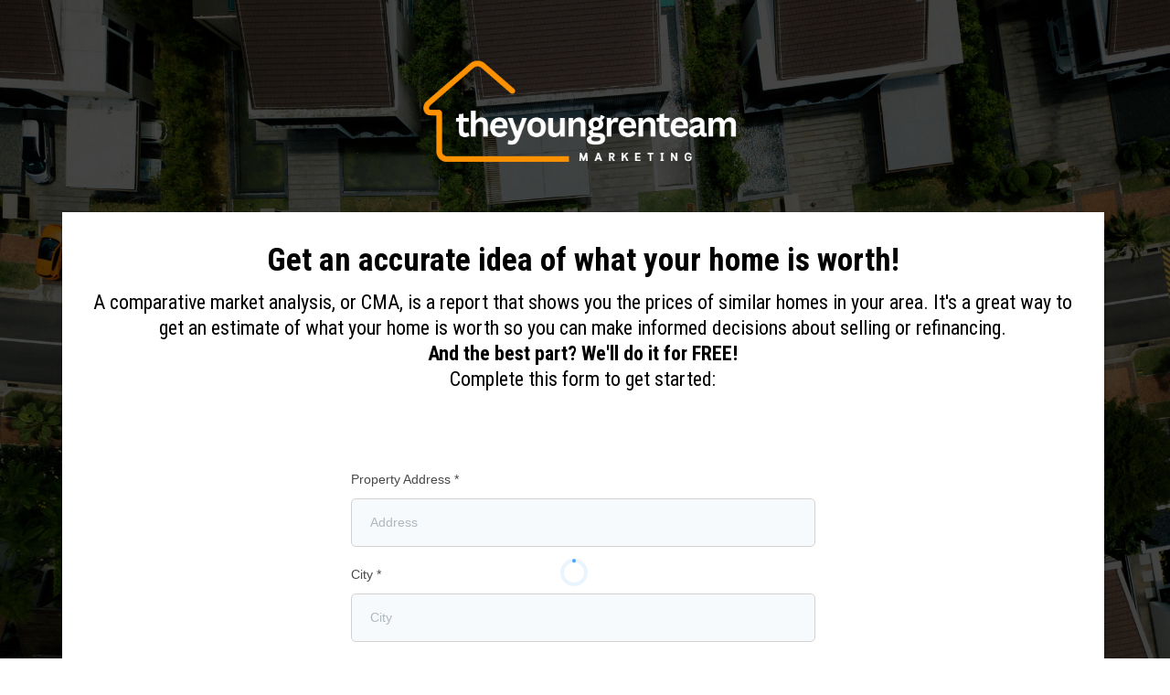

--- FILE ---
content_type: text/html;charset=utf-8
request_url: https://theyoungrenteam.com/retail-value-request
body_size: 34789
content:
<!DOCTYPE html><html  lang="en" data-capo=""><head><meta charset="utf-8">
<meta name="viewport" content="minimum-scale=1.0, width=device-width, maximum-scale=1, user-scalable=no">
<title>CMA &#x2F; Retail Value Request for Homeowners</title>
<link rel="preconnect" href="https://fonts.gstatic.com/" crossorigin="anonymous">
<script src="https://stcdn.leadconnectorhq.com/libphonenumber/1.10.60/libphonenumber-js.min.js" async type="text/javascript"></script>
<script src="https://stcdn.leadconnectorhq.com/intl-tel-input/17.0.12/js/utils.min.js" async type="text/javascript"></script>
<script src="https://stcdn.leadconnectorhq.com/intl-tel-input/intlTelInput.min.js" async type="text/javascript"></script>
<style type="text/css">@import url('https://fonts.googleapis.com/css?family=Roboto:100,100i,300,300i,400,400i,500,500i,700,700i,900,900i');</style>
<link rel="stylesheet" href="https://fonts.googleapis.com/css?family=Lato:100,100i,200,200i,300,300i,400,400i,500,500i,600,600i,700,700i,800,800i,900,900i%7COpen%20Sans:100,100i,200,200i,300,300i,400,400i,500,500i,600,600i,700,700i,800,800i,900,900i%7CMontserrat:100,100i,200,200i,300,300i,400,400i,500,500i,600,600i,700,700i,800,800i,900,900i%7CRoboto%20Condensed:100,100i,200,200i,300,300i,400,400i,500,500i,600,600i,700,700i,800,800i,900,900i%7CRoboto:100,100i,200,200i,300,300i,400,400i,500,500i,600,600i,700,700i,800,800i,900,900i%7CPoppins:100,100i,200,200i,300,300i,400,400i,500,500i,600,600i,700,700i,800,800i,900,900i%7CRoboto:100,100i,200,200i,300,300i,400,400i,500,500i,600,600i,700,700i,800,800i,900,900i&display=swap" media="print" onload="this.media='all'">
<style type="text/css"> 

 :root{ --primary: #37ca37;
--secondary: #188bf6;
--white: #ffffff;
--gray: #cbd5e0;
--black: #000000;
--red: #e93d3d;
--orange: #f6ad55;
--yellow: #faf089;
--green: #9ae6b4;
--teal: #81e6d9;
--malibu: #63b3ed;
--indigo: #757BBD;
--purple: #d6bcfa;
--pink: #fbb6ce;
--transparent: transparent;
--overlay: rgba(0, 0, 0, 0.5);
--my-custom-color-95: #4395c1;
--#ffd54f: #ffd54f;
--my-custom-color-60: #00000099;
--my-custom-color-39: #f5f5f5;
--my-custom-color-100: #323d44;
--my-custom-color-24: #ffd55f;
--omh-blue: #1A80B7 ;
--very-dark-grey: #555555;
--color-l8oueobl: #BCBCBC;
--color-l7j5c2s2: #02305F;
--color-kkkd617x: #1A80B7;
--my-custom-color-8: #f5f5f5;
--color-lca1zizj: #98C1D9;
--color-lca297yw: #98C1D9;
--color-lca29tbm: #504D4D;
--color-l7kfcmx3: #08161C;
--color-l7kdzsfi: #707070;
--color-l7jbriq5: #166FB2;
--color-lca202k9: #3D5A80;
--color-lca212l9: #EE6C4D;
--color-l30d2kq7: #212121;
--color-lj979grq: #146089;
--color-l30ejqs3: #282828;
--arial: 'Arial';
--lato: 'Lato';
--open-sans: 'Open Sans';
--montserrat: 'Montserrat';
--roboto: 'Roboto';
--roboto-condensed: 'Roboto Condensed';
--poppins: 'Poppins';
--headlinefont: 'Roboto Condensed';
--contentfont: 'Roboto';
--text-color: #000000;
--link-color: #188bf6; } .bg-fixed{bottom:0;top:0;left:0;right:0;position:fixed;overflow:auto;background-color:var(--white)} 
      
      .drop-zone-draggable .hl_main_popup{border-style:solid;background-color:var(--white);margin-top:0;border-width:10px;padding:20px;border-color:var(--gray)}
      
      

      .drop-zone-draggable .row-f7JnMAzA82{margin-bottom:0;margin-top:0}
      .drop-zone-draggable .row-f7JnMAzA82{border-style:solid;background-color:var(--transparent);padding:15px 0;border-color:var(--black);border-width:2px;width:100%}
      
      
.drop-zone-draggable .col-R6nS_5xJH{border-style:solid;border-color:var(--black);width:100%;padding:10px 5px;border-width:2px;background-color:var(--transparent);margin-bottom:0;margin-top:0}

      .drop-zone-draggable .form-MAglwsz-R{margin-top:0;margin-bottom:0}
      .drop-zone-draggable .cform-MAglwsz-R{padding:0}
      
      

      .drop-zone-draggable #heading-D_kNtEzwK{margin-top:0;margin-bottom:0}
      .drop-zone-draggable .cheading-D_kNtEzwK{font-family:var(--headlinefont);background-color:var(--transparent);color:var(--text-color);icon-color:var(--text-color);font-weight:400;padding:0;opacity:1;text-shadow:0 0 0 transparent;border-color:var(--black);border-width:2px;border-style:solid;line-height:1.3em;letter-spacing:0;text-align:center}
      
      
#hl_main_popup{border-style:solid;background-color:var(--white);margin-top:0;border-width:10px;padding:20px;border-color:var(--gray);width:720px}@media screen and (min-width:0px) and (max-width:480px){#hl_main_popup{width:380px!important}} #col-R6nS_5xJH>.inner{flex-direction:column;justify-content:center;align-items:inherit;flex-wrap:nowrap} .heading-D_kNtEzwK{font-weight:undefined}.heading-D_kNtEzwK em,.heading-D_kNtEzwK strong,.heading-D_kNtEzwK u{color:var(--text-color)!important}.heading-D_kNtEzwK a,.heading-D_kNtEzwK a *{color:var(--link-color)!important;text-decoration:none}.heading-D_kNtEzwK a:hover{text-decoration:underline}@media screen and (min-width:0px) and (max-width:480px){.heading-D_kNtEzwK h1,.heading-D_kNtEzwK h2,.heading-D_kNtEzwK h3,.heading-D_kNtEzwK h4,.heading-D_kNtEzwK h5,.heading-D_kNtEzwK h6,.heading-D_kNtEzwK ul li,.heading-D_kNtEzwK.text-output{font-size:32px!important;font-weight:undefined}}@media screen and (min-width:481px) and (max-width:10000px){.heading-D_kNtEzwK h1,.heading-D_kNtEzwK h2,.heading-D_kNtEzwK h3,.heading-D_kNtEzwK h4,.heading-D_kNtEzwK h5,.heading-D_kNtEzwK h6,.heading-D_kNtEzwK ul li,.heading-D_kNtEzwK.text-output{font-size:32px!important;font-weight:undefined}}.heading-D_kNtEzwK.text-output h1:first-child:before,.heading-D_kNtEzwK.text-output h2:first-child:before,.heading-D_kNtEzwK.text-output h3:first-child:before,.heading-D_kNtEzwK.text-output h4:first-child:before,.heading-D_kNtEzwK.text-output h5:first-child:before,.heading-D_kNtEzwK.text-output h6:first-child:before,.heading-D_kNtEzwK.text-output p:first-child:before{color:var(--text-color);content:'\';
    font-family: '';margin-right:5px;font-weight:700} div#col-ybczL7BeU .c-image{
    margin-right:5px;
    max-width: 50px;
}
div#col-ybczL7BeU .image-container{
    border-radius: 50%;
}
div#col-ybczL7BeU .image-container:hover{ 
  background:#ffffff00;
} 
 /* ---- Section styles ----- */ 
:root{--white:#ffffff;--black:#000000;--transparent:transparent}.hl_page-preview--content .section-L_VUDsIR2{padding:40px 20px 70px 15px;margin-top:0;margin-bottom:0;background-color:var(--black);border-color:var(--black);border-width:2px;border-style:solid}.hl_page-preview--content .col-iIiDTfSxCZ .inner,.hl_page-preview--content .row-dNQxpdSp5E{margin-top:0;margin-bottom:0;padding:15px 0;background-color:var(--transparent);border-color:var(--black);border-width:2px;border-style:solid;width:100%}.hl_page-preview--content .col-iIiDTfSxCZ{width:48.7%}.hl_page-preview--content .col-iIiDTfSxCZ .inner{padding:25px;background-color:var(--white);width:48.7%;margin-top:10px}.hl_page-preview--content .cheading-Kua03ry5SE,.hl_page-preview--content .cheading-Umg7nI3TpA{font-family:var(--headlinefont);background-color:var(--transparent);color:var(--text-color);icon-color:var(--text-color);font-weight:400;padding:0 0 10px;opacity:1;text-shadow:0 0 0 transparent;border-color:var(--black);border-width:2px;border-style:solid;line-height:1.3em;letter-spacing:0;text-align:center}.hl_page-preview--content #heading-Kua03ry5SE,.hl_page-preview--content #heading-Umg7nI3TpA,.hl_page-preview--content .survey-YYM0qcOQ8h{margin-top:0;margin-bottom:0}.hl_page-preview--content .csurvey-YYM0qcOQ8h{padding:0}.hl_page-preview--content .col-OkyfuBJnC- .inner,.hl_page-preview--content .row-De2nvo_FEd{margin-top:0;margin-bottom:0;padding:5px 0;background-color:var(--transparent);border-color:var(--black);border-width:2px;border-style:solid;width:100%}.hl_page-preview--content .col-OkyfuBJnC-{width:100%}.hl_page-preview--content .col-OkyfuBJnC- .inner{padding:10px 5px}.hl_page-preview--content .image-vZXz1gmom2{margin-top:0;margin-bottom:0}.hl_page-preview--content .image-vZXz1gmom2 .image-container img{box-shadow:undefined;width:350px}.hl_page-preview--content .cimage-vZXz1gmom2{padding:10px;background-color:var(--transparent);opacity:1;text-align:center}#section-L_VUDsIR2>.inner{max-width:1170px}#col-OkyfuBJnC->.inner,#col-iIiDTfSxCZ>.inner{flex-direction:column;justify-content:center;align-items:inherit;flex-wrap:nowrap}.heading-Kua03ry5SE,.heading-Umg7nI3TpA{font-weight:undefined}.heading-Kua03ry5SE em,.heading-Kua03ry5SE strong,.heading-Kua03ry5SE u,.heading-Umg7nI3TpA em,.heading-Umg7nI3TpA strong,.heading-Umg7nI3TpA u{color:var(--text-color)!important}.heading-Kua03ry5SE a,.heading-Kua03ry5SE a *,.heading-Umg7nI3TpA a,.heading-Umg7nI3TpA a *{color:var(--link-color)!important;text-decoration:none}.heading-Kua03ry5SE a:hover,.heading-Umg7nI3TpA a:hover{text-decoration:underline}@media screen and (min-width:0px) and (max-width:480px){.heading-Umg7nI3TpA h1,.heading-Umg7nI3TpA h2,.heading-Umg7nI3TpA h3,.heading-Umg7nI3TpA h4,.heading-Umg7nI3TpA h5,.heading-Umg7nI3TpA h6,.heading-Umg7nI3TpA ul li,.heading-Umg7nI3TpA.text-output{font-size:30px!important;font-weight:undefined}}@media screen and (min-width:481px) and (max-width:10000px){.heading-Umg7nI3TpA h1,.heading-Umg7nI3TpA h2,.heading-Umg7nI3TpA h3,.heading-Umg7nI3TpA h4,.heading-Umg7nI3TpA h5,.heading-Umg7nI3TpA h6,.heading-Umg7nI3TpA ul li,.heading-Umg7nI3TpA.text-output{font-size:35px!important;font-weight:undefined}}.heading-Kua03ry5SE.text-output h1:first-child:before,.heading-Kua03ry5SE.text-output h2:first-child:before,.heading-Kua03ry5SE.text-output h3:first-child:before,.heading-Kua03ry5SE.text-output h4:first-child:before,.heading-Kua03ry5SE.text-output h5:first-child:before,.heading-Kua03ry5SE.text-output h6:first-child:before,.heading-Kua03ry5SE.text-output p:first-child:before,.heading-Umg7nI3TpA.text-output h1:first-child:before,.heading-Umg7nI3TpA.text-output h2:first-child:before,.heading-Umg7nI3TpA.text-output h3:first-child:before,.heading-Umg7nI3TpA.text-output h4:first-child:before,.heading-Umg7nI3TpA.text-output h5:first-child:before,.heading-Umg7nI3TpA.text-output h6:first-child:before,.heading-Umg7nI3TpA.text-output p:first-child:before{color:var(--text-color);content:'\';
    font-family: '';margin-right:5px;font-weight:700}@media screen and (min-width:0px) and (max-width:480px){.heading-Kua03ry5SE h1,.heading-Kua03ry5SE h2,.heading-Kua03ry5SE h3,.heading-Kua03ry5SE h4,.heading-Kua03ry5SE h5,.heading-Kua03ry5SE h6,.heading-Kua03ry5SE ul li,.heading-Kua03ry5SE.text-output{font-size:20px!important;font-weight:undefined}}@media screen and (min-width:481px) and (max-width:10000px){.heading-Kua03ry5SE h1,.heading-Kua03ry5SE h2,.heading-Kua03ry5SE h3,.heading-Kua03ry5SE h4,.heading-Kua03ry5SE h5,.heading-Kua03ry5SE h6,.heading-Kua03ry5SE ul li,.heading-Kua03ry5SE.text-output{font-size:22px!important;font-weight:undefined}}
 /* ---- PEOPLE YOU TRUST styles ----- */  
 :root{--black:#000000;--transparent:transparent;--my-custom-color-60:#00000099;--color-kkkd617x:#1A80B7}.hl_page-preview--content .col-voKhjMZvg .inner,.hl_page-preview--content .row-pXbaphzRjk,.hl_page-preview--content .section-SWpU68w1C{padding:20px 0;margin-top:0;margin-bottom:0;background-color:var(--transparent);border-color:var(--black);border-width:2px;border-style:solid}.hl_page-preview--content .col-voKhjMZvg .inner,.hl_page-preview--content .row-pXbaphzRjk{padding:15px 0;width:100%}.hl_page-preview--content .col-voKhjMZvg{width:53.5%}.hl_page-preview--content .col-voKhjMZvg .inner{padding:0 5px 10px;width:53.5%;margin-bottom:20px}.hl_page-preview--content .divider-D_q7Bv7ES{margin-top:0;margin-bottom:0;padding-top:10px;padding-bottom:10px}.hl_page-preview--content .cdivider-D_q7Bv7ES{padding-top:5px;padding-bottom:5px}.hl_page-preview--content #bulletList-AyIHIBlVI,.hl_page-preview--content #bulletList-KljLWGMUUI,.hl_page-preview--content #bulletList-WDmUueTtIy,.hl_page-preview--content #bulletList-g0mHFygf2,.hl_page-preview--content #bulletList-orz8Q6EqDM,.hl_page-preview--content #heading-pYQJfMRwPn,.hl_page-preview--content #paragraph-o95MDJ7vh{margin-top:0;margin-bottom:0}.hl_page-preview--content .cparagraph-o95MDJ7vh{font-family:var(--contentfont);background-color:var(--transparent);color:var(--text-color);icon-color:var(--text-color);font-weight:400;padding:0 0 10px;opacity:1;text-shadow:0 0 0 transparent;border-color:var(--black);border-width:2px;border-style:solid;line-height:1.6em;text-transform:none;letter-spacing:0;text-align:left}.hl_page-preview--content .cbulletList-AyIHIBlVI,.hl_page-preview--content .cbulletList-KljLWGMUUI,.hl_page-preview--content .cbulletList-WDmUueTtIy,.hl_page-preview--content .cbulletList-g0mHFygf2,.hl_page-preview--content .cbulletList-orz8Q6EqDM{font-family:var(--headlinefont);background-color:var(--transparent);color:var(--text-color);icon-color:var(--text-color);padding:10px 20px;opacity:1;text-shadow:0 0 0 transparent;border-color:var(--black);border-width:2px;border-style:solid;line-height:1em;letter-spacing:0;text-align:left}.hl_page-preview--content .cheading-pYQJfMRwPn,.hl_page-preview--content .col-WFnWa1DmDe .inner{background-color:var(--transparent);border-color:var(--black);border-width:2px;border-style:solid}.hl_page-preview--content .cheading-pYQJfMRwPn{font-family:var(--contentfont);color:var(--color-kkkd617x);icon-color:var(--text-color);font-weight:400;padding:0;opacity:1;text-shadow:0 0 0 transparent;line-height:1.3em;text-transform:none;letter-spacing:0;text-align:left}.hl_page-preview--content .col-WFnWa1DmDe{width:46.5%}.hl_page-preview--content .col-WFnWa1DmDe .inner{padding:10px 5px;width:46.5%;margin-top:0;margin-bottom:0}.hl_page-preview--content .image-KNZzOnUP3{margin-top:0;margin-bottom:0}.hl_page-preview--content .image-KNZzOnUP3 .image-container img{box-shadow:undefined;width:350px}.hl_page-preview--content .cimage-KNZzOnUP3{padding:10px;background-color:var(--transparent);opacity:1;text-align:center}#section-SWpU68w1C>.inner{max-width:1170px}#col-WFnWa1DmDe>.inner,#col-voKhjMZvg>.inner{flex-direction:column;justify-content:center;align-items:inherit;flex-wrap:nowrap}.divider-D_q7Bv7ES .divider-element{width:25%;border-top:2px solid var(--color-kkkd617x);margin:0 auto 0 0}.bulletList-AyIHIBlVI,.bulletList-KljLWGMUUI,.bulletList-WDmUueTtIy,.bulletList-g0mHFygf2,.bulletList-orz8Q6EqDM,.heading-pYQJfMRwPn,.paragraph-o95MDJ7vh{font-weight:undefined}.paragraph-o95MDJ7vh strong,.paragraph-o95MDJ7vh u{color:var(--text-color)!important}.paragraph-o95MDJ7vh em{color:var(--my-custom-color-60)!important}.bulletList-AyIHIBlVI a,.bulletList-AyIHIBlVI a *,.bulletList-KljLWGMUUI a,.bulletList-KljLWGMUUI a *,.bulletList-WDmUueTtIy a,.bulletList-WDmUueTtIy a *,.bulletList-g0mHFygf2 a,.bulletList-g0mHFygf2 a *,.bulletList-orz8Q6EqDM a,.bulletList-orz8Q6EqDM a *,.heading-pYQJfMRwPn a,.heading-pYQJfMRwPn a *,.paragraph-o95MDJ7vh a,.paragraph-o95MDJ7vh a *{color:var(--link-color)!important;text-decoration:none}.bulletList-AyIHIBlVI a:hover,.bulletList-KljLWGMUUI a:hover,.bulletList-WDmUueTtIy a:hover,.bulletList-g0mHFygf2 a:hover,.bulletList-orz8Q6EqDM a:hover,.heading-pYQJfMRwPn a:hover,.paragraph-o95MDJ7vh a:hover{text-decoration:underline}@media screen and (min-width:0px) and (max-width:480px){.paragraph-o95MDJ7vh h1,.paragraph-o95MDJ7vh h2,.paragraph-o95MDJ7vh h3,.paragraph-o95MDJ7vh h4,.paragraph-o95MDJ7vh h5,.paragraph-o95MDJ7vh h6,.paragraph-o95MDJ7vh ul li,.paragraph-o95MDJ7vh.text-output{font-size:18px!important;font-weight:undefined}}@media screen and (min-width:481px) and (max-width:10000px){.paragraph-o95MDJ7vh h1,.paragraph-o95MDJ7vh h2,.paragraph-o95MDJ7vh h3,.paragraph-o95MDJ7vh h4,.paragraph-o95MDJ7vh h5,.paragraph-o95MDJ7vh h6,.paragraph-o95MDJ7vh ul li,.paragraph-o95MDJ7vh.text-output{font-size:20px!important;font-weight:undefined}}.heading-pYQJfMRwPn.text-output h1:first-child:before,.heading-pYQJfMRwPn.text-output h2:first-child:before,.heading-pYQJfMRwPn.text-output h3:first-child:before,.heading-pYQJfMRwPn.text-output h4:first-child:before,.heading-pYQJfMRwPn.text-output h5:first-child:before,.heading-pYQJfMRwPn.text-output h6:first-child:before,.heading-pYQJfMRwPn.text-output p:first-child:before,.paragraph-o95MDJ7vh.text-output h1:first-child:before,.paragraph-o95MDJ7vh.text-output h2:first-child:before,.paragraph-o95MDJ7vh.text-output h3:first-child:before,.paragraph-o95MDJ7vh.text-output h4:first-child:before,.paragraph-o95MDJ7vh.text-output h5:first-child:before,.paragraph-o95MDJ7vh.text-output h6:first-child:before,.paragraph-o95MDJ7vh.text-output p:first-child:before{color:var(--text-color);content:'\';
    font-family: '';margin-right:5px;font-weight:700}.bulletList-AyIHIBlVI em,.bulletList-AyIHIBlVI strong,.bulletList-AyIHIBlVI u,.bulletList-KljLWGMUUI em,.bulletList-KljLWGMUUI strong,.bulletList-KljLWGMUUI u,.bulletList-WDmUueTtIy em,.bulletList-WDmUueTtIy strong,.bulletList-WDmUueTtIy u,.bulletList-g0mHFygf2 em,.bulletList-g0mHFygf2 strong,.bulletList-g0mHFygf2 u,.bulletList-orz8Q6EqDM em,.bulletList-orz8Q6EqDM strong,.bulletList-orz8Q6EqDM u,.heading-pYQJfMRwPn em,.heading-pYQJfMRwPn u{color:var(--text-color)!important}@media screen and (min-width:0px) and (max-width:480px){.bulletList-g0mHFygf2 h1,.bulletList-g0mHFygf2 h2,.bulletList-g0mHFygf2 h3,.bulletList-g0mHFygf2 h4,.bulletList-g0mHFygf2 h5,.bulletList-g0mHFygf2 h6,.bulletList-g0mHFygf2 ul li,.bulletList-g0mHFygf2.text-output{font-size:18px!important;font-weight:undefined}}@media screen and (min-width:481px) and (max-width:10000px){.bulletList-g0mHFygf2 h1,.bulletList-g0mHFygf2 h2,.bulletList-g0mHFygf2 h3,.bulletList-g0mHFygf2 h4,.bulletList-g0mHFygf2 h5,.bulletList-g0mHFygf2 h6,.bulletList-g0mHFygf2 ul li,.bulletList-g0mHFygf2.text-output{font-size:20px!important;font-weight:undefined}}.bulletList-AyIHIBlVI.text-output ul,.bulletList-KljLWGMUUI.text-output ul,.bulletList-WDmUueTtIy.text-output ul,.bulletList-g0mHFygf2.text-output ul,.bulletList-orz8Q6EqDM.text-output ul{list-style-type:none;margin:0;padding:0 0 0 1.5em}.bulletList-AyIHIBlVI.text-output ol,.bulletList-KljLWGMUUI.text-output ol,.bulletList-WDmUueTtIy.text-output ol,.bulletList-g0mHFygf2.text-output ol,.bulletList-orz8Q6EqDM.text-output ol{padding-left:1.5em}.bulletList-g0mHFygf2.text-output ol li,.bulletList-g0mHFygf2.text-output ul li{padding-inline-start:.5em}.bulletList-g0mHFygf2.text-output ul li{list-style-type:""!important}.bulletList-AyIHIBlVI.text-output ul li::marker,.bulletList-KljLWGMUUI.text-output ul li::marker,.bulletList-WDmUueTtIy.text-output ul li::marker,.bulletList-g0mHFygf2.text-output ul li::marker,.bulletList-orz8Q6EqDM.text-output ul li::marker{font-family:"Font Awesome 5 Free";font-weight:700;color:var(--text-color);margin-right:.3em;margin-left:-1.5em;text-align:right}@media screen and (min-width:0px) and (max-width:480px){.bulletList-AyIHIBlVI h1,.bulletList-AyIHIBlVI h2,.bulletList-AyIHIBlVI h3,.bulletList-AyIHIBlVI h4,.bulletList-AyIHIBlVI h5,.bulletList-AyIHIBlVI h6,.bulletList-AyIHIBlVI ul li,.bulletList-AyIHIBlVI.text-output{font-size:18px!important;font-weight:undefined}}@media screen and (min-width:481px) and (max-width:10000px){.bulletList-AyIHIBlVI h1,.bulletList-AyIHIBlVI h2,.bulletList-AyIHIBlVI h3,.bulletList-AyIHIBlVI h4,.bulletList-AyIHIBlVI h5,.bulletList-AyIHIBlVI h6,.bulletList-AyIHIBlVI ul li,.bulletList-AyIHIBlVI.text-output{font-size:20px!important;font-weight:undefined}}.bulletList-AyIHIBlVI.text-output ol li,.bulletList-AyIHIBlVI.text-output ul li{padding-inline-start:.5em}.bulletList-AyIHIBlVI.text-output ul li{list-style-type:""!important}@media screen and (min-width:0px) and (max-width:480px){.bulletList-WDmUueTtIy h1,.bulletList-WDmUueTtIy h2,.bulletList-WDmUueTtIy h3,.bulletList-WDmUueTtIy h4,.bulletList-WDmUueTtIy h5,.bulletList-WDmUueTtIy h6,.bulletList-WDmUueTtIy ul li,.bulletList-WDmUueTtIy.text-output{font-size:18px!important;font-weight:undefined}}@media screen and (min-width:481px) and (max-width:10000px){.bulletList-WDmUueTtIy h1,.bulletList-WDmUueTtIy h2,.bulletList-WDmUueTtIy h3,.bulletList-WDmUueTtIy h4,.bulletList-WDmUueTtIy h5,.bulletList-WDmUueTtIy h6,.bulletList-WDmUueTtIy ul li,.bulletList-WDmUueTtIy.text-output{font-size:20px!important;font-weight:undefined}}.bulletList-WDmUueTtIy.text-output ol li,.bulletList-WDmUueTtIy.text-output ul li{padding-inline-start:.5em}.bulletList-WDmUueTtIy.text-output ul li{list-style-type:""!important}@media screen and (min-width:0px) and (max-width:480px){.bulletList-KljLWGMUUI h1,.bulletList-KljLWGMUUI h2,.bulletList-KljLWGMUUI h3,.bulletList-KljLWGMUUI h4,.bulletList-KljLWGMUUI h5,.bulletList-KljLWGMUUI h6,.bulletList-KljLWGMUUI ul li,.bulletList-KljLWGMUUI.text-output{font-size:18px!important;font-weight:undefined}}@media screen and (min-width:481px) and (max-width:10000px){.bulletList-KljLWGMUUI h1,.bulletList-KljLWGMUUI h2,.bulletList-KljLWGMUUI h3,.bulletList-KljLWGMUUI h4,.bulletList-KljLWGMUUI h5,.bulletList-KljLWGMUUI h6,.bulletList-KljLWGMUUI ul li,.bulletList-KljLWGMUUI.text-output{font-size:20px!important;font-weight:undefined}}.bulletList-KljLWGMUUI.text-output ol li,.bulletList-KljLWGMUUI.text-output ul li{padding-inline-start:.5em}.bulletList-KljLWGMUUI.text-output ul li{list-style-type:""!important}@media screen and (min-width:0px) and (max-width:480px){.bulletList-orz8Q6EqDM h1,.bulletList-orz8Q6EqDM h2,.bulletList-orz8Q6EqDM h3,.bulletList-orz8Q6EqDM h4,.bulletList-orz8Q6EqDM h5,.bulletList-orz8Q6EqDM h6,.bulletList-orz8Q6EqDM ul li,.bulletList-orz8Q6EqDM.text-output{font-size:18px!important;font-weight:undefined}}@media screen and (min-width:481px) and (max-width:10000px){.bulletList-orz8Q6EqDM h1,.bulletList-orz8Q6EqDM h2,.bulletList-orz8Q6EqDM h3,.bulletList-orz8Q6EqDM h4,.bulletList-orz8Q6EqDM h5,.bulletList-orz8Q6EqDM h6,.bulletList-orz8Q6EqDM ul li,.bulletList-orz8Q6EqDM.text-output{font-size:20px!important;font-weight:undefined}}.bulletList-orz8Q6EqDM.text-output ol li,.bulletList-orz8Q6EqDM.text-output ul li{padding-inline-start:.5em}.bulletList-orz8Q6EqDM.text-output ul li{list-style-type:""!important}.heading-pYQJfMRwPn strong{color:var(--color-kkkd617x)!important}@media screen and (min-width:0px) and (max-width:480px){.heading-pYQJfMRwPn h1,.heading-pYQJfMRwPn h2,.heading-pYQJfMRwPn h3,.heading-pYQJfMRwPn h4,.heading-pYQJfMRwPn h5,.heading-pYQJfMRwPn h6,.heading-pYQJfMRwPn ul li,.heading-pYQJfMRwPn.text-output{font-size:24px!important;font-weight:undefined}}@media screen and (min-width:481px) and (max-width:10000px){.heading-pYQJfMRwPn h1,.heading-pYQJfMRwPn h2,.heading-pYQJfMRwPn h3,.heading-pYQJfMRwPn h4,.heading-pYQJfMRwPn h5,.heading-pYQJfMRwPn h6,.heading-pYQJfMRwPn ul li,.heading-pYQJfMRwPn.text-output{font-size:34px!important;font-weight:undefined}}
 /* ---- MLA Footer No Testimonial styles ----- */  
 :root{--white:#ffffff;--black:#000000;--transparent:transparent}.hl_page-preview--content .row-kbwtSgpaJX,.hl_page-preview--content .section-WWRh0DSWZY{padding:70px 0 50px;margin-top:0;margin-bottom:0;background-color:var(--white);border-color:var(--black);border-width:2px;border-style:solid}.hl_page-preview--content .row-kbwtSgpaJX{margin-top:36px;padding:15px 0;background-color:var(--transparent);width:81%}.hl_page-preview--content .col-GWXgrodlux{width:33.3%}.hl_page-preview--content .col-7F06r1x86a .inner,.hl_page-preview--content .col-GWXgrodlux .inner,.hl_page-preview--content .col-UeGCBfQYDs .inner{padding:10px 5px;background-color:var(--transparent);width:33.3%;border-color:var(--black);border-width:2px;border-style:solid;margin-top:0;margin-bottom:0}.hl_page-preview--content .image-yvg8WMNDtO{margin-top:0;margin-bottom:0}.hl_page-preview--content .image-_linTDgzlS .image-container img,.hl_page-preview--content .image-yvg8WMNDtO .image-container img{box-shadow:undefined}.hl_page-preview--content .cimage-yvg8WMNDtO{padding:10px;background-color:var(--transparent);opacity:1;text-align:center}.hl_page-preview--content .col-UeGCBfQYDs{width:33.3%}.hl_page-preview--content #heading-yurkxnbvrK,.hl_page-preview--content .image-_linTDgzlS{margin-top:0;margin-bottom:0}.hl_page-preview--content .cimage-_linTDgzlS{padding:10px;background-color:var(--transparent);opacity:1;text-align:center}.hl_page-preview--content .col-7F06r1x86a{width:33.3%}.hl_page-preview--content .cheading-C6enSEKZfh,.hl_page-preview--content .cheading-qMK0mrV5tZ,.hl_page-preview--content .cheading-yurkxnbvrK{font-family:var(--poppins);background-color:var(--transparent);color:var(--white);icon-color:var(--white);font-weight:400;padding:0;opacity:1;text-shadow:0 0 0 transparent;border-color:var(--black);border-width:2px;border-style:solid;line-height:1.3em;letter-spacing:0;text-align:left}.hl_page-preview--content #heading-C6enSEKZfh,.hl_page-preview--content #heading-qMK0mrV5tZ,.hl_page-preview--content #sub-heading-jtciNZUk8k{margin-top:20px;margin-bottom:0}.hl_page-preview--content .csub-heading-jtciNZUk8k,.hl_page-preview--content .row-K67EjQkS08{background-color:var(--transparent);border-color:var(--black);border-width:2px;border-style:solid}.hl_page-preview--content .csub-heading-jtciNZUk8k{font-family:var(--poppins);color:var(--white);icon-color:var(--text-color);font-weight:400;padding:0;opacity:1;text-shadow:0 0 0 transparent;line-height:1.3em;letter-spacing:0;text-align:left}.hl_page-preview--content .row-K67EjQkS08{margin-top:0;margin-bottom:0;padding:15px 0 0;width:100%}.hl_page-preview--content .col-AhfTzSmzym{width:100%}.hl_page-preview--content .col-AhfTzSmzym .inner,.hl_page-preview--content .col-Po7U0M6kRN .inner,.hl_page-preview--content .col-wYuK9PXiXb .inner{padding:10px 5px;background-color:var(--transparent);width:100%;border-color:var(--black);border-width:2px;border-style:solid;margin-top:0;margin-bottom:0}.hl_page-preview--content .divider-rqkoMSiG8T{margin-top:0;margin-bottom:0;padding-top:10px;padding-bottom:10px}.hl_page-preview--content .cdivider-rqkoMSiG8T{padding-top:5px;padding-bottom:5px}.hl_page-preview--content .row-2mDl4FWvjd{margin-top:0;margin-bottom:0;padding:0 0 15px;background-color:var(--transparent);border-color:var(--black);border-width:2px;border-style:solid;width:100%}.hl_page-preview--content .col-wYuK9PXiXb{width:100%}.hl_page-preview--content #sub-heading-JzXV4_maWQ,.hl_page-preview--content #sub-heading-Y0bk4-hC7n{margin-top:0;margin-bottom:0}.hl_page-preview--content .csub-heading-JzXV4_maWQ{font-family:var(--poppins);background-color:var(--transparent);color:var(--white);icon-color:var(--text-color);font-weight:400;padding:0;opacity:1;text-shadow:0 0 0 transparent;border-color:var(--black);border-width:2px;border-style:solid;line-height:1.3em;letter-spacing:0;text-align:left}.hl_page-preview--content .col-Po7U0M6kRN{width:100%}.hl_page-preview--content .csub-heading-Y0bk4-hC7n{font-family:var(--poppins);background-color:var(--transparent);color:var(--white);icon-color:var(--text-color);font-weight:400;padding:0;opacity:1;text-shadow:0 0 0 transparent;border-color:var(--black);border-width:2px;border-style:solid;line-height:1.3em;letter-spacing:0;text-align:right}#section-WWRh0DSWZY>.inner{max-width:1170px}#col-7F06r1x86a>.inner,#col-AhfTzSmzym>.inner,#col-GWXgrodlux>.inner,#col-Po7U0M6kRN>.inner,#col-UeGCBfQYDs>.inner,#col-wYuK9PXiXb>.inner{flex-direction:column;justify-content:center;align-items:inherit;flex-wrap:nowrap}.heading-C6enSEKZfh,.heading-qMK0mrV5tZ,.heading-yurkxnbvrK,.sub-heading-JzXV4_maWQ,.sub-heading-Y0bk4-hC7n,.sub-heading-jtciNZUk8k{font-weight:undefined}.heading-C6enSEKZfh em,.heading-C6enSEKZfh strong,.heading-C6enSEKZfh u,.heading-qMK0mrV5tZ em,.heading-qMK0mrV5tZ strong,.heading-qMK0mrV5tZ u,.heading-yurkxnbvrK em,.heading-yurkxnbvrK strong,.heading-yurkxnbvrK u,.sub-heading-JzXV4_maWQ em,.sub-heading-JzXV4_maWQ strong,.sub-heading-JzXV4_maWQ u,.sub-heading-Y0bk4-hC7n em,.sub-heading-Y0bk4-hC7n strong,.sub-heading-Y0bk4-hC7n u,.sub-heading-jtciNZUk8k em,.sub-heading-jtciNZUk8k strong,.sub-heading-jtciNZUk8k u{color:var(--text-color)!important}.heading-yurkxnbvrK a,.heading-yurkxnbvrK a *{color:var(--link-color)!important;text-decoration:none}.heading-C6enSEKZfh a:hover,.heading-qMK0mrV5tZ a:hover,.heading-yurkxnbvrK a:hover,.sub-heading-JzXV4_maWQ a:hover,.sub-heading-Y0bk4-hC7n a:hover,.sub-heading-jtciNZUk8k a:hover{text-decoration:underline}@media screen and (min-width:0px) and (max-width:480px){.heading-yurkxnbvrK h1,.heading-yurkxnbvrK h2,.heading-yurkxnbvrK h3,.heading-yurkxnbvrK h4,.heading-yurkxnbvrK h5,.heading-yurkxnbvrK h6,.heading-yurkxnbvrK ul li,.heading-yurkxnbvrK.text-output{font-size:32px!important;font-weight:undefined}}@media screen and (min-width:481px) and (max-width:10000px){.heading-yurkxnbvrK h1,.heading-yurkxnbvrK h2,.heading-yurkxnbvrK h3,.heading-yurkxnbvrK h4,.heading-yurkxnbvrK h5,.heading-yurkxnbvrK h6,.heading-yurkxnbvrK ul li,.heading-yurkxnbvrK.text-output{font-size:16px!important;font-weight:undefined}}.heading-yurkxnbvrK.text-output h1:first-child:before,.heading-yurkxnbvrK.text-output h2:first-child:before,.heading-yurkxnbvrK.text-output h3:first-child:before,.heading-yurkxnbvrK.text-output h4:first-child:before,.heading-yurkxnbvrK.text-output h5:first-child:before,.heading-yurkxnbvrK.text-output h6:first-child:before,.heading-yurkxnbvrK.text-output p:first-child:before{color:var(--white);content:"";font-family:"Font Awesome 5 Free";margin-right:5px;font-weight:700}.heading-C6enSEKZfh a,.heading-C6enSEKZfh a *,.heading-qMK0mrV5tZ a,.heading-qMK0mrV5tZ a *{color:var(--white)!important;text-decoration:none}@media screen and (min-width:0px) and (max-width:480px){.heading-C6enSEKZfh h1,.heading-C6enSEKZfh h2,.heading-C6enSEKZfh h3,.heading-C6enSEKZfh h4,.heading-C6enSEKZfh h5,.heading-C6enSEKZfh h6,.heading-C6enSEKZfh ul li,.heading-C6enSEKZfh.text-output{font-size:32px!important;font-weight:undefined}}@media screen and (min-width:481px) and (max-width:10000px){.heading-C6enSEKZfh h1,.heading-C6enSEKZfh h2,.heading-C6enSEKZfh h3,.heading-C6enSEKZfh h4,.heading-C6enSEKZfh h5,.heading-C6enSEKZfh h6,.heading-C6enSEKZfh ul li,.heading-C6enSEKZfh.text-output{font-size:16px!important;font-weight:undefined}}.heading-C6enSEKZfh.text-output h1:first-child:before,.heading-C6enSEKZfh.text-output h2:first-child:before,.heading-C6enSEKZfh.text-output h3:first-child:before,.heading-C6enSEKZfh.text-output h4:first-child:before,.heading-C6enSEKZfh.text-output h5:first-child:before,.heading-C6enSEKZfh.text-output h6:first-child:before,.heading-C6enSEKZfh.text-output p:first-child:before{color:var(--white);content:"";font-family:"Font Awesome 5 Brands";margin-right:5px;font-weight:700}@media screen and (min-width:0px) and (max-width:480px){.heading-qMK0mrV5tZ h1,.heading-qMK0mrV5tZ h2,.heading-qMK0mrV5tZ h3,.heading-qMK0mrV5tZ h4,.heading-qMK0mrV5tZ h5,.heading-qMK0mrV5tZ h6,.heading-qMK0mrV5tZ ul li,.heading-qMK0mrV5tZ.text-output{font-size:32px!important;font-weight:undefined}}@media screen and (min-width:481px) and (max-width:10000px){.heading-qMK0mrV5tZ h1,.heading-qMK0mrV5tZ h2,.heading-qMK0mrV5tZ h3,.heading-qMK0mrV5tZ h4,.heading-qMK0mrV5tZ h5,.heading-qMK0mrV5tZ h6,.heading-qMK0mrV5tZ ul li,.heading-qMK0mrV5tZ.text-output{font-size:16px!important;font-weight:undefined}}.heading-qMK0mrV5tZ.text-output h1:first-child:before,.heading-qMK0mrV5tZ.text-output h2:first-child:before,.heading-qMK0mrV5tZ.text-output h3:first-child:before,.heading-qMK0mrV5tZ.text-output h4:first-child:before,.heading-qMK0mrV5tZ.text-output h5:first-child:before,.heading-qMK0mrV5tZ.text-output h6:first-child:before,.heading-qMK0mrV5tZ.text-output p:first-child:before{color:var(--white);content:"";font-family:"Font Awesome 5 Free";margin-right:5px;font-weight:700}.sub-heading-jtciNZUk8k a,.sub-heading-jtciNZUk8k a *{color:var(--link-color)!important;text-decoration:none}@media screen and (min-width:0px) and (max-width:480px){.sub-heading-jtciNZUk8k h1,.sub-heading-jtciNZUk8k h2,.sub-heading-jtciNZUk8k h3,.sub-heading-jtciNZUk8k h4,.sub-heading-jtciNZUk8k h5,.sub-heading-jtciNZUk8k h6,.sub-heading-jtciNZUk8k ul li,.sub-heading-jtciNZUk8k.text-output{font-size:23px!important;font-weight:undefined}}@media screen and (min-width:481px) and (max-width:10000px){.sub-heading-jtciNZUk8k h1,.sub-heading-jtciNZUk8k h2,.sub-heading-jtciNZUk8k h3,.sub-heading-jtciNZUk8k h4,.sub-heading-jtciNZUk8k h5,.sub-heading-jtciNZUk8k h6,.sub-heading-jtciNZUk8k ul li,.sub-heading-jtciNZUk8k.text-output{font-size:14px!important;font-weight:undefined}}.sub-heading-JzXV4_maWQ.text-output h1:first-child:before,.sub-heading-JzXV4_maWQ.text-output h2:first-child:before,.sub-heading-JzXV4_maWQ.text-output h3:first-child:before,.sub-heading-JzXV4_maWQ.text-output h4:first-child:before,.sub-heading-JzXV4_maWQ.text-output h5:first-child:before,.sub-heading-JzXV4_maWQ.text-output h6:first-child:before,.sub-heading-JzXV4_maWQ.text-output p:first-child:before,.sub-heading-Y0bk4-hC7n.text-output h1:first-child:before,.sub-heading-Y0bk4-hC7n.text-output h2:first-child:before,.sub-heading-Y0bk4-hC7n.text-output h3:first-child:before,.sub-heading-Y0bk4-hC7n.text-output h4:first-child:before,.sub-heading-Y0bk4-hC7n.text-output h5:first-child:before,.sub-heading-Y0bk4-hC7n.text-output h6:first-child:before,.sub-heading-Y0bk4-hC7n.text-output p:first-child:before,.sub-heading-jtciNZUk8k.text-output h1:first-child:before,.sub-heading-jtciNZUk8k.text-output h2:first-child:before,.sub-heading-jtciNZUk8k.text-output h3:first-child:before,.sub-heading-jtciNZUk8k.text-output h4:first-child:before,.sub-heading-jtciNZUk8k.text-output h5:first-child:before,.sub-heading-jtciNZUk8k.text-output h6:first-child:before,.sub-heading-jtciNZUk8k.text-output p:first-child:before{color:var(--text-color);content:'\';
    font-family: '';margin-right:5px;font-weight:700}.divider-rqkoMSiG8T .divider-element{width:100%;border-top:1px solid var(--white);margin:0 auto}.sub-heading-JzXV4_maWQ a,.sub-heading-JzXV4_maWQ a *{color:var(--white)!important;text-decoration:none}@media screen and (min-width:0px) and (max-width:480px){.sub-heading-JzXV4_maWQ h1,.sub-heading-JzXV4_maWQ h2,.sub-heading-JzXV4_maWQ h3,.sub-heading-JzXV4_maWQ h4,.sub-heading-JzXV4_maWQ h5,.sub-heading-JzXV4_maWQ h6,.sub-heading-JzXV4_maWQ ul li,.sub-heading-JzXV4_maWQ.text-output{font-size:23px!important;font-weight:undefined}}@media screen and (min-width:481px) and (max-width:10000px){.sub-heading-JzXV4_maWQ h1,.sub-heading-JzXV4_maWQ h2,.sub-heading-JzXV4_maWQ h3,.sub-heading-JzXV4_maWQ h4,.sub-heading-JzXV4_maWQ h5,.sub-heading-JzXV4_maWQ h6,.sub-heading-JzXV4_maWQ ul li,.sub-heading-JzXV4_maWQ.text-output{font-size:14px!important;font-weight:undefined}}.sub-heading-Y0bk4-hC7n a,.sub-heading-Y0bk4-hC7n a *{color:var(--link-color)!important;text-decoration:none}@media screen and (min-width:0px) and (max-width:480px){.sub-heading-Y0bk4-hC7n h1,.sub-heading-Y0bk4-hC7n h2,.sub-heading-Y0bk4-hC7n h3,.sub-heading-Y0bk4-hC7n h4,.sub-heading-Y0bk4-hC7n h5,.sub-heading-Y0bk4-hC7n h6,.sub-heading-Y0bk4-hC7n ul li,.sub-heading-Y0bk4-hC7n.text-output{font-size:23px!important;font-weight:undefined}}@media screen and (min-width:481px) and (max-width:10000px){.sub-heading-Y0bk4-hC7n h1,.sub-heading-Y0bk4-hC7n h2,.sub-heading-Y0bk4-hC7n h3,.sub-heading-Y0bk4-hC7n h4,.sub-heading-Y0bk4-hC7n h5,.sub-heading-Y0bk4-hC7n h6,.sub-heading-Y0bk4-hC7n ul li,.sub-heading-Y0bk4-hC7n.text-output{font-size:14px!important;font-weight:undefined}}

div#col-ybczL7BeU .c-image{
    margin-right:5px;
    max-width: 50px;
}
div#col-ybczL7BeU .image-container{
    border-radius: 50%;
}
div#col-ybczL7BeU .image-container:hover{ 
  background:#ffffff00;
}</style>
<style type="text/css">
  @media (max-width: 480px) {
        .bg-section-L_VUDsIR2 {
          background: url(https://images.unsplash.com/photo-1506092309076-af15fb0051e3?ixlib=rb-1.2.1&q=80&cs=tinysrgb&fm=jpg&crop=entropy);
    opacity: .3

        }
    }
    
    @media (min-width: 481px) and (max-width: 1024px) {
        .bg-section-L_VUDsIR2 {
          background: url(https://images.unsplash.com/photo-1506092309076-af15fb0051e3?ixlib=rb-1.2.1&q=80&cs=tinysrgb&fm=jpg&crop=entropy);
    opacity: .3

        }
    }

    @media (min-width: 1025px) {
        .bg-section-L_VUDsIR2 {
          background: url(https://images.unsplash.com/photo-1506092309076-af15fb0051e3?ixlib=rb-1.2.1&q=80&cs=tinysrgb&fm=jpg&crop=entropy);
        opacity: .3

        }
    }
  </style>
<link rel="stylesheet" href="https://stcdn.leadconnectorhq.com/intl-tel-input/17.0.12/css/intlTelInput.min.css">
<style type="text/css">
  @media (max-width: 480px) {
        .bg-section-WWRh0DSWZY {
          background: url(https://images.leadconnectorhq.com/image/f_webp/q_80/r_768/u_https://assets.cdn.filesafe.space/8speHnDdiOXa0XZ00Ehf/media/633b751549b4e22001234b22.png);
    opacity: 1

        }
    }
    
    @media (min-width: 481px) and (max-width: 1024px) {
        .bg-section-WWRh0DSWZY {
          background: url(https://images.leadconnectorhq.com/image/f_webp/q_80/r_900/u_https://assets.cdn.filesafe.space/8speHnDdiOXa0XZ00Ehf/media/633b751549b4e22001234b22.png);
    opacity: 1

        }
    }

    @media (min-width: 1025px) {
        .bg-section-WWRh0DSWZY {
          background: url(https://images.leadconnectorhq.com/image/f_webp/q_80/r_1200/u_https://assets.cdn.filesafe.space/8speHnDdiOXa0XZ00Ehf/media/633b751549b4e22001234b22.png);
        opacity: 1

        }
    }
  </style>
<style type="text/css">.survey-YYM0qcOQ8h #_builder-form label{color:#484848FF;}</style>
<style type="text/css">
  #_builder-form .form-builder--item input[type=text][class=form-control],#_builder-form .form-builder--item .date-picker-custom-style,#_builder-form input[type=number]{
    background-color: #F7FAFC !important;
    color: #AFB8BC !important;
    border: 1px solid #D3D2D2FF;
    border-radius: 5px;
    padding: 15px 20px 15px 20px !important;
    box-shadow: 0px 0px 0px -2px #FFFFFF05;
    font-family: helvetica;
    font-size: 14px;
    font-weight: 400;
    background-clip: inherit !important;
  }
  #_builder-form textarea {
    background-color: #F7FAFC !important;
    color: #AFB8BC !important;
    border: 1px solid #D3D2D2FF !important;
    border-radius: 5px !important;
    padding: 15px 20px 15px 20px !important;
    box-shadow: 0px 0px 0px -2px #FFFFFF05 !important;
    font-family: helvetica;
    font-size: 14px;
    font-weight: 400;
    background-clip: inherit !important;
  }
  #_builder-form input[type=tel],#_builder-form input[type=email],#_builder-form .multiselect .multiselect__tags{
    background-color: #F7FAFC !important;
    color: #AFB8BC !important;
    border: 1px solid #D3D2D2FF !important;
    border-radius: 5px !important;
    padding: 15px 20px 15px 20px !important;
    box-shadow: 0px 0px 0px -2px #FFFFFF05;
    font-family: helvetica;
    font-size: 14px;
    font-weight: 400;
    background-clip: inherit !important;
  }
  #_builder-form .iti--allow-dropdown input, .iti--allow-dropdown input[type=tel]{
    padding-left: 50px !important;
  }
  #_builder-form .countryphone {
    height: inherit;
  }


  #_builder-form .form-builder--item .date-picker-custom-style input[type=text],  #_builder-form .form-builder--item .multiselect .multiselect__placeholder {
    padding:0;
    background-color: #F7FAFC;
    color: #AFB8BC
  }
  #_builder-form .form-builder--item .multiselect .multiselect__input{
    background-color: #F7FAFC !important;
  }
  #_builder-form .form-builder--item .multiselect .multiselect__select{
    background: transparent;
    z-index:10;
  }
  #_builder-form .form-builder--item .multiselect ,.multiselect__single{
    padding:0 !important;
    margin:0 !important;
    min-height: 24px;
    color:  #AFB8BC !important;
    background-color: #F7FAFC !important;
    font-family: helvetica;
    font-size: 14px;
    font-weight: 400;
  }
  #_builder-form .form-builder--item  .multiselect__placeholder {
    padding:0 !important;
    margin:0 !important;
    min-height: 24px;
    color:  #AFB8BC !important;
    background-color: #F7FAFC !important;
    font-family: helvetica;
    font-size: 14px;
    font-weight: 400;
  }
  #_builder-form .field-container{
    width:100%;
    max-width: undefinedpx;
  }
  #_builder-form ::-webkit-input-placeholder { /* Chrome, Firefox, Opera, Safari 10.1+ */
  color: #AFB8BC;
  font-family: helvetica;
  font-size: 14px;
  font-weight: 400;

  opacity: 1; /* Firefox */
  }
  #_builder-form ::placeholder {
    color: #AFB8BC !important;
    font-family: helvetica;
    font-size: 14px;
    font-weight: 400;
  }
  #_builder-form :-ms-input-placeholder { /* Internet Explorer 10-11 */
    color: #AFB8BC !important;
    font-family: helvetica;
    font-size: 14px;
    font-weight: 400;
  }
  #_builder-form ::-ms-input-placeholder { /* Microsoft Edge */
    color: #AFB8BC !important;
    font-family: helvetica;
    font-size: 14px;
    font-weight: 400;
  }

  #_builder-form label{ 
    color:#484848FF;
    font-family: helvetica;
    font-size: 14px;
    font-weight: 400;
  }
  </style>
<style type="text/css">#_builder-form > div.ghl-footer {
    background-color: transparent;
    position: relative;
    bottom: 0;
    top: auto;
    left: 0;
    right: 0;
    width: 100%;
    margin: 0 auto;
    padding: 5px 0;
    height: 60px;
    box-shadow: none !important;
    z-index: 0;
    overflow: none;
    text-align: center;
    display: block;
    border-radius: 0 0 6px 6px !important;
    align-items: center;
}
#_builder-form > div.ghl-footer > div.ghl-button-bar > div > button {
    background-color: #1A80B7 !important;
}
.hl-app .ghl-button-bar .ghl-next-button .right-pointing-triangle::after {
    content: "« Next" !important;
    font-family: ‘Helvetica’, sans-serif !important;
    font-size: 20px !important;
    font-weight: 600 !important;
    letter-spacing: 0 !important;
}
.hl-app .ghl-button-bar .ghl-back-button .left-pointing-triangle::after {
    content: "Back »" !important;
    font-family: ‘Helvetica’, sans-serif !important;
    font-size: 20px !important;
    font-weight: 600 !important;
    letter-spacing: 0 !important;
    color: #
}
.hl-app .ghl-button-bar .ghl-back-button {
    min-width: 110px !important;
    margin: 5px 0 0 10px !important
}
.hl-app .ghl-button-bar .ghl-next-button {
    float: right;
    height: 40px;
    width: auto;
    min-width: 110px;
    margin: 5px !important;
    text-align: center;
    border: 0;
    border-radius: 4px;
    padding: 0 15px;
    font-weight: 600;
    font-family: 'Heveltica', sans-serif !important;
}
#_builder-form > div.ghl-footer > div.ghl-progress-bar {
    position: relative !important;
    bottom: 0 !important;
    width: 100% !important;
    height: 20px !important;
    zoom: 1 !important;
    -moz-zoom: 2 !important;
    line-height: 20px !important;
    clear: both !important;
    justify-content: center !important;
    align-items: center !important;
    top: 50px !important;
    left: 0% !important;
    display: flex !important;
    flex-wrap: nowrap !important;
    flex-direction: row !important;
    margin: 0 auto !important;
}
#_builder-form > div.ghl-footer > div.ghl-progress-bar > div.ghl-progress-bar-text {
    color: #fff;
    background-color: #1A80B7 !important;
    font-size: 14px !important;
    width: 150px !important;
    text-align: center !important;
    border-radius: 20px 0 0 20px !important;
    float: left !important;
    height: 30px !important;
    display: flex !important;
    flex-wrap: nowrap !important;
    justify-content: center !important;
    align-items: center !important;
    flex-direction: row !important;
}
#_builder-form > div.ghl-footer > div.ghl-progress-bar > div.ghl-progress-bar-background > div {
 background-color: #1A80B7 !important;
 border-left: none !important;
}
#_builder-form > div.ghl-footer > div.ghl-progress-bar > div.ghl-progress-bar-background {
    width: 95% !important;
    background-color: #dcdcdc !important;
    border-left: 0px solid #fff !important;
    float: left !important;
    border-radius: 0 20px 20px 0 !important;
    display: flex !important;
    flex-wrap: nowrap !important;
    justify-content: left !important;
    align-items: center !important;
    height: 30px !important;
    padding: 0 !important;
    margin: 0 auto !important;
    flex-direction: row !important;
}
#_builder-form > div.ghl-footer > div.ghl-progress-bar > div.ghl-progress-bar-background > div {
    background-color: #1A80B7 !important;
    height: 100% !important;
    border-radius: 0 20px 20px 0 !important;
}
#nextButton {
    color: #fff !important;
    background-color: #1A80B7  !important;
    font-size: 20px !important;
   font-family: ‘Helvetica’, sans-serif !important;
    font-weight: 600 !important;
    letter-spacing: 0 !important;
}
.hl-app .ghl-button-bar .ghl-next-button .right-pointing-triangle::after .ghl-btn-submit {
    content: "« SUBMIT" !important;
}
.hl-app .ghl-question-set.ghl-ques-wrap-big .custom-vue-select.form-control, .hl-app .ghl-question-set.ghl-ques-wrap-big input[type=email], .hl-app .ghl-question-set.ghl-ques-wrap-big input[type=number], .hl-app .ghl-question-set.ghl-ques-wrap-big input[type=phone], .hl-app .ghl-question-set.ghl-ques-wrap-big input[type=text], .hl-app .ghl-question-set.ghl-ques-wrap-big textarea {
    width: 100% !important;
}
@media only screen and (max-width: 450px) {
    #_builder-form > div.ghl-footer {
        height: 50px !important;
    }
}</style>
<style type="text/css"></style>
<style>.flex{display:flex}.flex-col{flex-direction:column}.flex-wrap{flex-wrap:wrap}.flex-grow{flex-grow:9999}.align-center{align-items:center}.h-full{height:100%}.max-w-400{max-width:400px}.text-right{text-align:right}.d-grid{display:grid}.px-0{padding-left:0!important;padding-right:0!important}.gap-1{gap:.3rem}.items-end{align-items:flex-end}.relative{position:relative}.gap-2{gap:.625rem}.mt-20{margin-top:20px}.mt-8{margin-top:32px}.ml-3{margin-left:.75rem}.mr-10{margin-right:10px}.mt-4{margin-top:1rem}.mb-4{margin-bottom:1rem}.w-100{width:100%}.h-100{height:100%}.w-50{width:50%}.w-25{width:25%}.mw-100{max-width:100%}.noBorder{border:none!important}.iti__flag{background-image:url(https://stcdn.leadconnectorhq.com/intl-tel-input/17.0.12/img/flags.png)}.pointer{cursor:pointer}@media (-webkit-min-device-pixel-ratio:2),(min-resolution:192dpi){.iti__flag{background-image:url(https://stcdn.leadconnectorhq.com/intl-tel-input/17.0.12/img/flags@2x.png)}}.iti__country{display:flex;justify-content:space-between}@media (min-width:768px){.hl_wrapper.nav-shrink .hl_wrapper--inner.page-creator,body{padding-top:0}.hl_page-creator--menu{left:0;top:0;z-index:10}.hl_wrapper{padding-left:0}}@media (min-width:1200px){.hl_wrapper.nav-shrink{padding-left:0!important}}html body .hl_wrapper{height:100vh;overflow:hidden}body{margin:0;-webkit-font-smoothing:antialiased}img{border-style:none;vertical-align:middle}.bg-fixed{z-index:-1}.progress-outer{background-color:#f5f5f5;border-radius:inherit;box-shadow:inset 0 1px 2px rgba(0,0,0,.1);font-size:14px;height:35px;line-height:36px;overflow:hidden;padding-bottom:0;padding-top:0;width:100%}.progress-inner{box-shadow:inset 0 -1px 0 rgba(0,0,0,.15);color:#fff;float:left;font-size:14px;height:100%;padding-left:10px;padding-right:10px;transition:width .6s ease;width:0}.progress0{width:0}.progress10{width:10%}.progress20{width:20%}.progress30{width:30%}.progress40{width:40%}.progress50{width:50%}.progress60{width:60%}.progress70{width:70%}.progress80{width:80%}.progress90{width:90%}.progress100{width:100%}.progressbarOffsetWhite{background:#f5f5f5}.progressbarOffsetTransparentWhite{background-color:hsla(0,0%,100%,.5)}.progressbarOffsetBlack{background:#333}.progressbarOffsetTransparentBlack{background-color:hsla(0,0%,49%,.5)}.text-white{color:#fff}.text-bold{font-weight:700}.text-italic{font-style:italic}.text-bold-italic{font-style:italic;font-weight:700}.progressbarSmall{font-size:14px;height:35px;line-height:36px}.progressbarMedium{font-size:19px;height:45px;line-height:45px}.progressbarLarge{font-size:21px;height:65px;line-height:65px}.recaptcha-container{margin-bottom:1em}.recaptcha-container p{color:red;margin-top:1em}.button-recaptcha-container div:first-child{height:auto!important;width:100%!important}.card-el-error-msg{align-items:center;color:#e25950;display:flex;font-size:13px;justify-content:flex-start;padding:10px 0;text-align:center}.card-el-error-msg svg{color:#f87171;margin-right:2px}.hl-faq-child-heading{border:none;cursor:pointer;justify-content:space-between;outline:none;padding:15px;width:100%}.hl-faq-child-head,.hl-faq-child-heading{align-items:center;display:flex}.v-enter-active,.v-leave-active{transition:opacity .2s ease-out}.v-enter-from,.v-leave-to{opacity:0}.faq-separated-child{margin-bottom:10px}.hl-faq-child-panel img{border-radius:15px;cursor:pointer}.hl-faq-child-heading-icon.left{margin-right:1em}.expand-collapse-all-button{background-color:transparent;border:1px solid #d1d5db;border-radius:15px;color:#3b82f6;cursor:pointer;font-size:12px;font-weight:400;line-height:16px;margin:1em 0;padding:5px 15px}.hl-faq-child-panel{transition:padding .2s ease}.v-spinner .v-moon1{position:relative}.v-spinner .v-moon1,.v-spinner .v-moon2{animation:v-moonStretchDelay .6s linear 0s infinite;animation-fill-mode:forwards}.v-spinner .v-moon2{opacity:.8;position:absolute}.v-spinner .v-moon3{opacity:.1}@keyframes v-moonStretchDelay{to{transform:rotate(1turn)}}.generic-error-message{color:red;font-weight:500;margin-top:.5rem;text-align:center}#faq-overlay{background:var(--overlay);height:100vh;opacity:.8;width:100vw}#faq-overlay,#faq-popup{position:fixed;z-index:1000}#faq-popup{background:#fff;height:auto;left:50%;margin-left:-250px;margin-top:-250px;top:50%;width:500px}#popupclose{cursor:pointer;float:right;padding:10px}.popupcontent{height:auto!important;width:100%!important}#button{cursor:pointer}.dark{background-color:#000}.antialiased{-webkit-font-smoothing:antialiased;-moz-osx-font-smoothing:grayscale}.spotlight{background:linear-gradient(45deg,#00dc82,#36e4da 50%,#0047e1);bottom:-30vh;filter:blur(20vh);height:40vh}.z-10{z-index:10}.right-0{right:0}.left-0{left:0}.fixed{position:fixed}.text-black{--tw-text-opacity:1;color:rgba(0,0,0,var(--tw-text-opacity))}.overflow-hidden{overflow:hidden}.min-h-screen{min-height:100vh}.font-sans{font-family:ui-sans-serif,system-ui,-apple-system,BlinkMacSystemFont,Segoe UI,Roboto,Helvetica Neue,Arial,Noto Sans,sans-serif,Apple Color Emoji,Segoe UI Emoji,Segoe UI Symbol,Noto Color Emoji}.place-content-center{place-content:center}.grid{display:grid}.z-20{z-index:20}.max-w-520px{max-width:520px}.mb-8{margin-bottom:2rem}.text-8xl{font-size:6rem;line-height:1}.font-medium{font-weight:500}.mb-16{margin-bottom:4rem}.leading-tight{line-height:1.25}.text-xl{font-size:1.25rem;line-height:1.75rem}.font-light{font-weight:300}@media (min-width:640px){.sm-text-10xl{font-size:10rem;line-height:1}.sm-text-4xl{font-size:2.25rem;line-height:2.5rem}.sm-px-0{padding-left:0;padding-right:0}}.full-center{background-position:50%!important;background-repeat:repeat!important;background-size:cover!important}.fill-width{background-size:100% auto!important}.fill-width,.fill-width-height{background-repeat:no-repeat!important}.fill-width-height{background-size:100% 100%!important}.no-repeat{background-repeat:no-repeat!important}.repeat-x{background-repeat:repeat-x!important}.repeat-y{background-repeat:repeat-y!important}.repeat-x-fix-top{background-position:top!important;background-repeat:repeat-x!important}.repeat-x-fix-bottom{background-position:bottom!important;background-repeat:repeat-x!important}#overlay{bottom:0;height:100%;left:0;opacity:0;overflow-y:scroll;position:fixed;right:0;top:0;transition:opacity .3s ease;width:100%;z-index:999;-webkit-overflow-scrolling:touch}#overlay.show{opacity:1}.popup-body{background-color:#fff;height:auto;left:50%;min-height:180px;position:absolute;top:10%;transition:transform .25s ease-in-out}.popup-body,.popup-body.show{transform:translate(-50%)}.closeLPModal{cursor:pointer;position:absolute;right:-10px;top:-10px;z-index:21}.settingsPModal{font-size:18px;left:40%;padding:10px;position:absolute;top:-40px;width:32px}.c-section>.inner{display:flex;flex-direction:column;justify-content:center;margin:auto;z-index:2}.c-row>.inner{display:flex;width:100%}.c-column>.inner{display:flex;flex-direction:column;height:100%;justify-content:inherit;width:100%!important}.c-wrapper{position:relative}.previewer{--vw:100vh/100;height:calc(100vh - 170px);margin:auto;overflow:scroll;overflow-x:hidden;overflow-y:scroll;width:100%}.c-element{position:relative}.c-column{flex:1}.c-column,.c-row{position:relative}p+p{margin-top:auto}.hl_page-creator--row.active{border-color:#188bf6}.flip-list-move{transition:transform .5s}.page-wrapper .sortable-ghost:before{background:#188bf6!important;border-radius:4px;content:"";height:4px;left:50%;position:absolute;top:50%;transform:translate(-50%,-50%);width:100%}.page-wrapper .sortable-ghost{border:none!important;position:relative}.active-drop-area:before{color:grey;content:"";font-size:12px;left:50%;pointer-events:none;position:absolute;top:50%;transform:translate(-50%,-50%)}.active-drop-area{border:1px dashed grey}.active-drop-area.is-empty{min-height:60px}.empty-component{align-items:center;border:1px dashed #d7dde9;display:flex;height:100%;justify-content:center;left:0;position:absolute;top:0;width:100%;z-index:2}.empty-component,.empty-component-min-height{min-height:100px;pointer-events:none}.dividerContainer{width:100%}.items-center{align-items:center}.font-semibold{font-weight:600}.text-2xl{font-size:1.5rem}.text-sm{font-size:.875rem}.w-full{width:100%}.mr-2{margin-right:.5rem}.mt-2{margin-top:.5rem}.justify-between{justify-content:space-between}.text-lg{font-size:1.125rem}.font-base{font-weight:400}.justify-end{justify-content:flex-end}.justify-center{justify-content:center!important}.text-center{text-align:center}.centered{align-items:center;display:flex;height:100%;justify-content:center;width:100%}.mx-auto{margin:0 auto}.default-cursor{cursor:default!important}</style>
<style>@media only screen and (max-width:767px){.c-row>.inner{flex-direction:column}.desktop-only{display:none}.c-column,.c-row{width:100%!important}.c-column,.c-column>.inner,.c-row>.inner,.c-section,.c-section>.inner{padding-left:0!important;padding-right:0!important}.c-column,.c-column>.inner,.c-row{margin-left:0!important;margin-right:0!important}.c-row{padding-left:10px!important;padding-right:10px!important}}@media only screen and (min-width:768px){.mobile-only{display:none}}.c-button button{outline:none;position:relative}.fa,.fab,.fal,.far,.fas{-webkit-font-smoothing:antialiased;display:inline-block;font-style:normal;font-variant:normal;line-height:1;text-rendering:auto}.c-column{flex:1 1 auto!important}.c-column>.inner.horizontal>div{flex:1}.c-row>.inner{display:flex;width:100%}.c-nested-column .c-row>.inner{width:100%!important}.c-nested-column .inner{border:none!important}.bgCover.bg-fixed:before{background-attachment:fixed!important;background-position:50%!important;background-repeat:repeat!important;background-size:cover!important;-webkit-background-size:cover!important}@supports (-webkit-touch-callout:inherit){.bgCover.bg-fixed:before{background-attachment:scroll!important}}.bgCover100.bg-fixed:before{background-size:100% auto!important;-webkit-background-size:100% auto!important}.bgCover100.bg-fixed:before,.bgNoRepeat.bg-fixed:before{background-repeat:no-repeat!important}.bgRepeatX.bg-fixed:before{background-repeat:repeat-x!important}.bgRepeatY.bg-fixed:before{background-repeat:repeat-y!important}.bgRepeatXTop.bg-fixed:before{background-position:top!important;background-repeat:repeat-x!important}.bgRepeatXBottom.bg-fixed:before{background-position:bottom!important;background-repeat:repeat-x!important}.bgCover{background-attachment:fixed!important;background-position:50%!important;background-repeat:repeat!important;background-size:cover!important;-webkit-background-size:cover!important}@supports (-webkit-touch-callout:inherit){.bgCover{background-attachment:scroll!important}}.bgCover100{background-size:100% auto!important;-webkit-background-size:100% auto!important}.bgCover100,.bgNoRepeat{background-repeat:no-repeat!important}.bgRepeatX{background-repeat:repeat-x!important}.bgRepeatY{background-repeat:repeat-y!important}.bgRepeatXTop{background-position:top!important}.bgRepeatXBottom,.bgRepeatXTop{background-repeat:repeat-x!important}.bgRepeatXBottom{background-position:bottom!important}.cornersTop{border-bottom-left-radius:0!important;border-bottom-right-radius:0!important}.cornersBottom{border-top-left-radius:0!important;border-top-right-radius:0!important}.radius0{border-radius:0}.radius1{border-radius:1px}.radius2{border-radius:2px}.radius3{border-radius:3px}.radius4{border-radius:4px}.radius5{border-radius:5px}.radius10{border-radius:10px}.radius15{border-radius:15px}.radius20{border-radius:20px}.radius25{border-radius:25px}.radius50{border-radius:50px}.radius75{border-radius:75px}.radius100{border-radius:100px}.radius125{border-radius:125px}.radius150{border-radius:150px}.borderTopBottom{border-bottom-color:rgba(0,0,0,.7);border-left:none!important;border-right:none!important;border-top-color:rgba(0,0,0,.7)}.borderTop{border-bottom:none!important;border-top-color:rgba(0,0,0,.7)}.borderBottom,.borderTop{border-left:none!important;border-right:none!important}.borderBottom{border-bottom-color:rgba(0,0,0,.7);border-top:none!important}.borderFull{border-color:rgba(0,0,0,.7)}@keyframes rocking{0%{transform:rotate(0deg)}25%{transform:rotate(0deg)}50%{transform:rotate(2deg)}75%{transform:rotate(-2deg)}to{transform:rotate(0deg)}}.buttonRocking{animation:rocking 2s infinite;animation-timing-function:ease-out;transition:.2s}.buttonPulseGlow{animation:pulseGlow 2s infinite;animation-timing-function:ease-in-out}@keyframes pulseGlow{0%{box-shadow:0 0 0 0 hsla(0,0%,100%,0)}25%{box-shadow:0 0 2.5px 1px hsla(0,0%,100%,.25)}50%{box-shadow:0 0 5px 2px hsla(0,0%,100%,.5)}85%{box-shadow:0 0 5px 5px hsla(0,0%,100%,0)}to{box-shadow:0 0 0 0 hsla(0,0%,100%,0)}}.buttonBounce{animation:bounce 1.5s infinite;animation-timing-function:ease-in;transition:.2s}@keyframes bounce{15%{box-shadow:0 0 0 0 transparent;transform:translateY(0)}35%{box-shadow:0 8px 5px -5px rgba(0,0,0,.25);transform:translateY(-35%)}45%{box-shadow:0 0 0 0 transparent;transform:translateY(0)}55%{box-shadow:0 5px 4px -4px rgba(0,0,0,.25);transform:translateY(-20%)}70%{box-shadow:0 0 0 0 transparent;transform:translateY(0)}80%{box-shadow:0 4px 3px -3px rgba(0,0,0,.25);transform:translateY(-10%)}90%{box-shadow:0 0 0 0 transparent;transform:translateY(0)}95%{box-shadow:0 2px 3px -3px rgba(0,0,0,.25);transform:translateY(-2%)}99%{box-shadow:0 0 0 0 transparent;transform:translateY(0)}to{box-shadow:0 0 0 0 transparent;transform:translateY(0)}}@keyframes elevate{0%{box-shadow:0 0 0 0 transparent;transform:translateY(0)}to{box-shadow:0 8px 5px -5px rgba(0,0,0,.25);transform:translateY(-10px)}}.buttonElevate:hover{animation:elevate .2s forwards}.buttonElevate{box-shadow:0 0 0 0 transparent;transition:.2s}.buttonWobble{transition:.3s}.buttonWobble:hover{animation:wobble .5s 1;animation-timing-function:ease-in-out}@keyframes wobble{0%{transform:skewX(0deg)}25%{transform:skewX(10deg)}50%{transform:skewX(0deg)}75%{transform:skewX(-10deg)}to{transform:skewX(0deg)}}.image-container img{max-width:100%;vertical-align:middle}.sub-text ::-moz-placeholder{color:#000;opacity:1}.sub-text ::placeholder{color:#000;opacity:1}.image-container{height:100%;width:100%}.shadow5inner{box-shadow:inset 0 1px 3px rgba(0,0,0,.05)}.shadow10inner{box-shadow:inset 0 1px 5px rgba(0,0,0,.1)}.shadow20inner{box-shadow:inset 0 1px 5px rgba(0,0,0,.2)}.shadow30inner{box-shadow:inset 0 2px 5px 2px rgba(0,0,0,.3)}.shadow40inner{box-shadow:inset 0 2px 5px 2px rgba(0,0,0,.4)}.shadow5{box-shadow:0 1px 3px rgba(0,0,0,.05)}.shadow10{box-shadow:0 1px 5px rgba(0,0,0,.1)}.shadow20{box-shadow:0 1px 5px rgba(0,0,0,.2)}.shadow30{box-shadow:0 2px 5px 2px rgba(0,0,0,.3)}.shadow40{box-shadow:0 2px 5px 2px rgba(0,0,0,.4)}.sub-heading-button{color:#fff;font-weight:400;line-height:normal;opacity:.8;text-align:center}.wideSection{max-width:1120px}.midWideSection,.wideSection{margin-left:auto!important;margin-right:auto!important}.midWideSection{max-width:960px}.midSection{margin-left:auto!important;margin-right:auto!important;max-width:720px}.c-section>.inner{margin-left:auto;margin-right:auto;max-width:1170px;width:100%}.c-column{padding-left:15px;padding-right:15px}.feature-img-circle img,.img-circle,.img-circle img{border-radius:50%!important}.feature-img-round-corners img,.img-round-corners,.img-round-corners img{border-radius:5px}.feature-image-dark-border img,.image-dark-border{border:3px solid rgba(0,0,0,.7)}.feature-image-white-border img,.image-white-border{border:3px solid #fff}.img-grey,.img-grey img{filter:grayscale(100%);filter:gray;-webkit-transition:all .6s ease}.button-shadow1{box-shadow:0 1px 5px rgba(0,0,0,.2)}.button-shadow2{box-shadow:0 1px 5px rgba(0,0,0,.4)}.button-shadow3{box-shadow:0 1px 5px rgba(0,0,0,.7)}.button-shadow4{box-shadow:0 8px 1px rgba(0,0,0,.1)}.button-shadow5{box-shadow:0 0 25px rgba(0,0,0,.2),0 0 15px rgba(0,0,0,.2),0 0 3px rgba(0,0,0,.4)}.button-shadow6{box-shadow:0 0 25px rgba(0,0,0,.4),0 0 15px hsla(0,0%,100%,.2),0 0 3px hsla(0,0%,100%,.4)}.button-shadow-sharp1{box-shadow:inset 0 1px 0 hsla(0,0%,100%,.2)}.button-shadow-sharp2{box-shadow:inset 0 0 0 1px hsla(0,0%,100%,.2)}.button-shadow-sharp3{box-shadow:inset 0 0 0 2px hsla(0,0%,100%,.2)}.button-shadow-highlight{box-shadow:none}.button-shadow-highlight:hover{box-shadow:inset 0 0 0 0 hsla(0,0%,100%,.22),inset 0 233px 233px 0 hsla(0,0%,100%,.12)}.button-flat-line{background-color:transparent!important;border-width:2px}.button-vp-5{padding-bottom:5px!important;padding-top:5px!important}.button-vp-10{padding-bottom:10px!important;padding-top:10px!important}.button-vp-15{padding-bottom:15px!important;padding-top:15px!important}.button-vp-20{padding-bottom:20px!important;padding-top:20px!important}.button-vp-25{padding-bottom:25px!important;padding-top:25px!important}.button-vp-30{padding-bottom:30px!important;padding-top:30px!important}.button-vp-40{padding-bottom:40px!important;padding-top:40px!important}.button-vp-0{padding-bottom:0!important;padding-top:0!important}.button-hp-5{padding-left:5px!important;padding-right:5px!important}.button-hp-10{padding-left:10px!important;padding-right:10px!important}.button-hp-15{padding-left:15px!important;padding-right:15px!important}.button-hp-20{padding-left:20px!important;padding-right:20px!important}.button-hp-25{padding-left:25px!important;padding-right:25px!important}.button-hp-30{padding-left:30px!important;padding-right:30px!important}.button-hp-40{padding-left:40px!important;padding-right:40px!important}.button-hp-0{padding-left:0!important;padding-right:0!important}.vs__dropdown-toggle{background:#f3f8fb!important;border:none!important;height:43px!important}.row-align-center{margin:0 auto}.row-align-left{margin:0 auto;margin-left:0!important}.row-align-right{margin:0 auto;margin-right:0!important}button,input,optgroup,select,textarea{border-radius:unset;font-family:unset;font-size:unset;line-height:unset;margin:unset;text-transform:unset}body{font-weight:unset!important;line-height:unset!important;-moz-osx-font-smoothing:grayscale;word-wrap:break-word}*,:after,:before{box-sizing:border-box}.main-heading-group>div{display:inline-block}.c-button span.main-heading-group,.c-button span.sub-heading-group{display:block}.time-grid-3{grid-template-columns:repeat(3,100px)}.time-grid-3,.time-grid-4{display:grid;text-align:center}.time-grid-4{grid-template-columns:repeat(4,100px)}@media screen and (max-width:767px){.time-grid-3{grid-template-columns:repeat(3,80px)}.time-grid-4{grid-template-columns:repeat(4,70px)}}.time-grid .timer-box{display:grid;font-size:15px;grid-template-columns:1fr;text-align:center}.timer-box .label{font-weight:300}.c-button button{cursor:pointer}.c-button>a{text-decoration:none}.c-button>a,.c-button>a span{display:inline-block}.nav-menu-wrapper{display:flex;justify-content:space-between}.nav-menu-wrapper.default{flex-direction:row}.nav-menu-wrapper.reverse{flex-direction:row-reverse}.nav-menu-wrapper .branding{align-items:center;display:flex}.nav-menu-wrapper.default .branding{flex-direction:row}.nav-menu-wrapper.reverse .branding{flex-direction:row-reverse}.nav-menu-wrapper.default .branding .logo,.nav-menu-wrapper.reverse .branding .title{margin-right:18px}.nav-menu-wrapper .branding .title{align-items:center;display:flex;min-height:50px;min-width:50px}.nav-menu{align-items:center;display:flex;flex-wrap:wrap;list-style:none;margin:0;padding:0}.nav-menu a{text-decoration:none}.dropdown{display:inline-block;position:relative}.dropdown .dropdown-menu{border:none;box-shadow:0 8px 16px 5px rgba(0,0,0,.1)}.dropdown-menu{background-clip:padding-box;border:1px solid rgba(0,0,0,.15);border-radius:.3125rem;color:#607179;display:none;float:left;font-size:1rem;left:0;list-style:none;margin:.125rem 0 0;min-width:10rem;padding:.5rem 0;position:absolute;text-align:left;top:100%;z-index:1000}.nav-menu .nav-menu-item.dropdown:hover>.dropdown-menu{display:block}.nav-menu .dropdown-menu{display:none;list-style:none;margin:0;padding:0}.nav-menu-mobile{display:none}.nav-menu-mobile i{cursor:pointer;font-size:24px}#nav-menu-popup{background:var(--overlay);bottom:0;display:none;height:100%;left:0;opacity:0;position:fixed;right:0;top:0;transition:opacity .3s ease;width:100%;z-index:100}#nav-menu-popup.show{opacity:1}#nav-menu-popup .nav-menu-body{background-color:#fff;height:100%;left:0;overflow:auto;padding:45px;position:absolute;top:0;width:100%}#nav-menu-popup .nav-menu-body .close-menu{cursor:pointer;position:absolute;right:20px;top:20px;z-index:100}#nav-menu-popup .nav-menu-body .close-menu:before{content:"\f00d"}#nav-menu-popup .nav-menu{align-items:center;display:flex;flex-direction:column;list-style:none;margin:0;padding:0}#nav-menu-popup .nav-menu .nav-menu-item{list-style:none;text-align:left;-webkit-user-select:none;-moz-user-select:none;user-select:none;width:100%}#nav-menu-popup .nav-menu .nav-menu-item .nav-menu-item-content{display:flex;position:relative}#nav-menu-popup .nav-menu-item .nav-menu-item-title{flex-grow:1;margin:0 1rem;max-width:calc(100% - 2rem)}#nav-menu-popup .nav-menu .nav-menu-item .nav-menu-item-content .nav-menu-item-toggle{cursor:pointer;font-size:24px;position:absolute;right:0;top:calc(50% - 12px)}#nav-menu-popup .nav-menu .nav-menu-item .nav-menu-item-content .nav-menu-item-toggle i{font-size:24px;transition:transform .2s ease}#nav-menu-popup .nav-menu .nav-menu-item .nav-menu-item-content .nav-menu-item-toggle i:before{content:"\f107"}#nav-menu-popup .nav-menu .nav-menu-item.active .nav-menu-item-content .nav-menu-item-toggle i{transform:rotate(-180deg)}#nav-menu-popup .nav-menu .nav-menu-item .nav-dropdown-menu{display:none;max-height:0;opacity:0;overflow:auto;padding:0;transition:all .3s ease-in-out;visibility:hidden}#nav-menu-popup .nav-menu .nav-menu-item.active .nav-dropdown-menu{display:block;max-height:600px;opacity:1;visibility:visible}.form-error{border:2px solid var(--red);border-radius:8px;cursor:pointer;font-size:20px;margin-bottom:10px;padding:6px 12px;text-align:center}.form-error,.form-error i{color:var(--red)}.c-bullet-list ul li{line-height:inherit}.c-bullet-list ul li.ql-indent-1{padding-left:4.5em}.c-bullet-list ul li.ql-indent-2{padding-left:7.5em}.c-bullet-list ul li.ql-indent-3{padding-left:10.5em}.c-bullet-list ul li.ql-indent-4{padding-left:13.5em}.c-bullet-list ul li.ql-indent-5{padding-left:16.5em}.c-bullet-list ul li.ql-indent-6{padding-left:19.5em}.c-bullet-list ul li.ql-indent-7{padding-left:22.5em}.c-bullet-list ul li.ql-indent-8{padding-left:25.5em}.c-rich-text .list-disc{list-style-type:disc}.c-rich-text .list-square{list-style-type:square}.c-rich-text .list-none{list-style-type:none}.c-rich-text .list-circle{list-style-type:circle}.c-rich-text .list-decimal{list-style-type:decimal}.c-rich-text .list-upper-alpha{list-style-type:upper-alpha}.c-rich-text .list-lower-alpha{list-style-type:lower-alpha}.c-rich-text .list-upper-roman{list-style-type:upper-roman}.c-rich-text .list-lower-roman{list-style-type:lower-roman}.text-output ul li{padding-left:1.5em}.text-output ul li:before{display:inline-block;font-weight:700;margin-left:-1.5em;margin-right:.3em;text-align:right;white-space:nowrap;width:1.2em}.svg-component svg{max-height:100%;max-width:100%}.border1{border-bottom:3px solid rgba(0,0,0,.2)!important}.border2{border:2px solid rgba(0,0,0,.55)}.border3{border:solid rgba(0,0,0,.15);border-width:1px 1px 2px;padding:5px}.border4{border:solid rgba(0,0,0,.35);border-width:1px 1px 2px;padding:1px!important}.shadow1{box-shadow:0 10px 6px -6px rgba(0,0,0,.15)}.shadow2{box-shadow:0 4px 3px rgba(0,0,0,.15),0 0 2px rgba(0,0,0,.15)}.shadow3{box-shadow:0 10px 6px -6px #999}.shadow4{box-shadow:3px 3px 15px #212121a8}.shadow6{box-shadow:0 10px 1px #ddd,0 10px 20px #ccc}.background{background-color:unset!important}@keyframes progress-bar-animation{to{background-position:0 -3000px}}@keyframes gradient{0%{background-position:0 50%}50%{background-position:100% 50%}to{background-position:0 50%}}h1,h2,h3,h4,h5,h6{font-weight:500;margin:unset}p{margin:unset}.c-bullet-list,.c-faq,.c-heading,.c-image-feature,.c-paragraph,.c-sub-heading{word-break:break-word}h1:empty:after,h2:empty:after,h3:empty:after,h4:empty:after,h5:empty:after,h6:empty:after,p:empty:after{content:"\00A0"}.w-3-4{width:75%}.w-1-2{width:50%}.tabs-container{display:flex}@media screen and (max-width:767px){.nav-menu{display:none}.nav-menu-mobile{align-items:center;display:flex}#faq-popup{left:5px!important;margin-left:0!important;width:98%!important}.video-container{width:100%!important}.autoplay .vjs-big-play-button{display:none!important}.autoplay:hover .vjs-control-bar{display:flex!important}}</style>
<style>@font-face{font-display:swap;font-family:Font Awesome\ 5 Free;font-style:normal;font-weight:400;src:url(https://stcdn.leadconnectorhq.com/funnel/fontawesome/webfonts/fa-regular-400.eot);src:url(https://stcdn.leadconnectorhq.com/funnel/fontawesome/webfonts/fa-regular-400.eot?#iefix) format("embedded-opentype"),url(https://stcdn.leadconnectorhq.com/funnel/fontawesome/webfonts/fa-regular-400.woff2) format("woff2"),url(https://stcdn.leadconnectorhq.com/funnel/fontawesome/webfonts/fa-regular-400.woff) format("woff"),url(https://stcdn.leadconnectorhq.com/funnel/fontawesome/webfonts/fa-regular-400.ttf) format("truetype"),url(https://stcdn.leadconnectorhq.com/funnel/fontawesome/webfonts/fa-regular-400.svg#fontawesome) format("svg")}.far{font-weight:400}@font-face{font-display:swap;font-family:Font Awesome\ 5 Free;font-style:normal;font-weight:900;src:url(https://stcdn.leadconnectorhq.com/funnel/fontawesome/webfonts/fa-solid-900.eot);src:url(https://stcdn.leadconnectorhq.com/funnel/fontawesome/webfonts/fa-solid-900.eot?#iefix) format("embedded-opentype"),url(https://stcdn.leadconnectorhq.com/funnel/fontawesome/webfonts/fa-solid-900.woff2) format("woff2"),url(https://stcdn.leadconnectorhq.com/funnel/fontawesome/webfonts/fa-solid-900.woff) format("woff"),url(https://stcdn.leadconnectorhq.com/funnel/fontawesome/webfonts/fa-solid-900.ttf) format("truetype"),url(https://stcdn.leadconnectorhq.com/funnel/fontawesome/webfonts/fa-solid-900.svg#fontawesome) format("svg")}.fa,.far,.fas{font-family:Font Awesome\ 5 Free}.fa,.fas{font-weight:900}@font-face{font-display:swap;font-family:Font Awesome\ 5 Brands;font-style:normal;font-weight:400;src:url(https://stcdn.leadconnectorhq.com/funnel/fontawesome/webfonts/fa-brands-400.eot);src:url(https://stcdn.leadconnectorhq.com/funnel/fontawesome/webfonts/fa-brands-400.eot?#iefix) format("embedded-opentype"),url(https://stcdn.leadconnectorhq.com/funnel/fontawesome/webfonts/fa-brands-400.woff2) format("woff2"),url(https://stcdn.leadconnectorhq.com/funnel/fontawesome/webfonts/fa-brands-400.woff) format("woff"),url(https://stcdn.leadconnectorhq.com/funnel/fontawesome/webfonts/fa-brands-400.ttf) format("truetype"),url(https://stcdn.leadconnectorhq.com/funnel/fontawesome/webfonts/fa-brands-400.svg#fontawesome) format("svg")}.fab{font-family:Font Awesome\ 5 Brands;font-weight:400}</style>
<style>:root{--animate-duration:1s;--animate-delay:1s;--animate-repeat:1}.animate__animated{animation-duration:1s;animation-duration:var(--animate-duration);animation-fill-mode:both}@media (prefers-reduced-motion:reduce),print{.animate__animated{animation-duration:1ms!important;animation-iteration-count:1!important;transition-duration:1ms!important}.animate__animated[class*=Out]{opacity:0}}@keyframes fadeIn{0%{opacity:0}to{opacity:1}}.animate__fadeIn{animation-name:fadeIn}@keyframes fadeInUp{0%{opacity:0;transform:translate3d(0,100%,0)}to{opacity:1;transform:translateZ(0)}}.animate__fadeInUp{animation-name:fadeInUp}@keyframes fadeInDown{0%{opacity:0;transform:translate3d(0,-100%,0)}to{opacity:1;transform:translateZ(0)}}.animate__fadeInDown{animation-name:fadeInDown}@keyframes fadeInLeft{0%{opacity:0;transform:translate3d(-100%,0,0)}to{opacity:1;transform:translateZ(0)}}.animate__fadeInLeft{animation-name:fadeInLeft}@keyframes fadeInRight{0%{opacity:0;transform:translate3d(100%,0,0)}to{opacity:1;transform:translateZ(0)}}.animate__fadeInRight{animation-name:fadeInRight}@keyframes slideInUp{0%{opacity:0;transform:translate3d(0,100%,0);visibility:visible}to{opacity:1;transform:translateZ(0)}}.animate__slideInUp{animation-name:slideInUp}@keyframes slideInDown{0%{opacity:0;transform:translate3d(0,-100%,0);visibility:visible}to{opacity:1;transform:translateZ(0)}}.animate__slideInDown{animation-name:slideInDown}@keyframes slideInLeft{0%{opacity:0;transform:translate3d(-100%,0,0);visibility:visible}to{opacity:1;transform:translateZ(0)}}.animate__slideInLeft{animation-name:slideInLeft}@keyframes slideInRight{0%{opacity:0;transform:translate3d(100%,0,0);visibility:visible}to{opacity:1;transform:translateZ(0)}}.animate__slideInRight{animation-name:slideInRight}@keyframes bounceIn{0%,20%,40%,60%,80%,to{animation-timing-function:cubic-bezier(.215,.61,.355,1)}0%{opacity:0;transform:scale3d(.3,.3,.3)}20%{transform:scale3d(1.1,1.1,1.1)}40%{transform:scale3d(.9,.9,.9)}60%{opacity:1;transform:scale3d(1.03,1.03,1.03)}80%{transform:scale3d(.97,.97,.97)}to{opacity:1;transform:scaleX(1)}}.animate__bounceIn{animation-duration:.75s;animation-duration:calc(var(--animate-duration)*.75);animation-name:bounceIn}@keyframes bounceInUp{0%,60%,75%,90%,to{animation-timing-function:cubic-bezier(.215,.61,.355,1)}0%{opacity:0;transform:translate3d(0,3000px,0) scaleY(5)}60%{opacity:1;transform:translate3d(0,-20px,0) scaleY(.9)}75%{transform:translate3d(0,10px,0) scaleY(.95)}90%{transform:translate3d(0,-5px,0) scaleY(.985)}to{transform:translateZ(0)}}.animate__bounceInUp{animation-name:bounceInUp}@keyframes bounceInDown{0%,60%,75%,90%,to{animation-timing-function:cubic-bezier(.215,.61,.355,1)}0%{opacity:0;transform:translate3d(0,-3000px,0) scaleY(3)}60%{opacity:1;transform:translate3d(0,25px,0) scaleY(.9)}75%{transform:translate3d(0,-10px,0) scaleY(.95)}90%{transform:translate3d(0,5px,0) scaleY(.985)}to{transform:translateZ(0)}}.animate__bounceInDown{animation-name:bounceInDown}@keyframes bounceInLeft{0%,60%,75%,90%,to{animation-timing-function:cubic-bezier(.215,.61,.355,1)}0%{opacity:0;transform:translate3d(-3000px,0,0) scaleX(3)}60%{opacity:1;transform:translate3d(25px,0,0) scaleX(1)}75%{transform:translate3d(-10px,0,0) scaleX(.98)}90%{transform:translate3d(5px,0,0) scaleX(.995)}to{transform:translateZ(0)}}.animate__bounceInLeft{animation-name:bounceInLeft}@keyframes bounceInRight{0%,60%,75%,90%,to{animation-timing-function:cubic-bezier(.215,.61,.355,1)}0%{opacity:0;transform:translate3d(3000px,0,0) scaleX(3)}60%{opacity:1;transform:translate3d(-25px,0,0) scaleX(1)}75%{transform:translate3d(10px,0,0) scaleX(.98)}90%{transform:translate3d(-5px,0,0) scaleX(.995)}to{transform:translateZ(0)}}.animate__bounceInRight{animation-name:bounceInRight}@keyframes flip{0%{animation-timing-function:ease-out;opacity:0;transform:perspective(400px) scaleX(1) translateZ(0) rotateY(-1turn)}40%{animation-timing-function:ease-out;transform:perspective(400px) scaleX(1) translateZ(150px) rotateY(-190deg)}50%{animation-timing-function:ease-in;transform:perspective(400px) scaleX(1) translateZ(150px) rotateY(-170deg)}80%{animation-timing-function:ease-in;transform:perspective(400px) scale3d(.95,.95,.95) translateZ(0) rotateY(0deg)}to{animation-timing-function:ease-in;opacity:1;transform:perspective(400px) scaleX(1) translateZ(0) rotateY(0deg)}}.animate__animated.animate__flip{animation-name:flip;backface-visibility:visible}@keyframes flipInX{0%{animation-timing-function:ease-in;opacity:0;transform:perspective(400px) rotateX(90deg)}40%{animation-timing-function:ease-in;transform:perspective(400px) rotateX(-20deg)}60%{opacity:1;transform:perspective(400px) rotateX(10deg)}80%{transform:perspective(400px) rotateX(-5deg)}to{transform:perspective(400px)}}.animate__flipInX{animation-name:flipInX;backface-visibility:visible!important}@keyframes flipInY{0%{animation-timing-function:ease-in;opacity:0;transform:perspective(400px) rotateY(90deg)}40%{animation-timing-function:ease-in;transform:perspective(400px) rotateY(-20deg)}60%{opacity:1;transform:perspective(400px) rotateY(10deg)}80%{transform:perspective(400px) rotateY(-5deg)}to{transform:perspective(400px)}}.animate__flipInY{animation-name:flipInY;backface-visibility:visible!important}@keyframes rollIn{0%{opacity:0;transform:translate3d(-100%,0,0) rotate(-120deg)}to{opacity:1;transform:translateZ(0)}}.animate__rollIn{animation-name:rollIn}@keyframes zoomIn{0%{opacity:0;transform:scale3d(.3,.3,.3)}50%{opacity:1}}.animate__zoomIn{animation-name:zoomIn}@keyframes lightSpeedInLeft{0%{opacity:0;transform:translate3d(-100%,0,0) skewX(30deg)}60%{opacity:1;transform:skewX(-20deg)}80%{transform:skewX(5deg)}to{transform:translateZ(0)}}.animate__lightSpeedInLeft{animation-name:lightSpeedInLeft;animation-timing-function:ease-out}@keyframes lightSpeedInRight{0%{opacity:0;transform:translate3d(100%,0,0) skewX(-30deg)}60%{opacity:1;transform:skewX(20deg)}80%{transform:skewX(-5deg)}to{transform:translateZ(0)}}.animate__lightSpeedInRight{animation-name:lightSpeedInRight;animation-timing-function:ease-out}</style>
<style>@charset "UTF-8";@keyframes rotateSlideOutNext{0%{position:absolute}25%{opacity:.5;transform:translateZ(-500px)}75%,to{opacity:.5;transform:translateZ(-500px) translateX(-200%)}}@keyframes rotateSlideInNext{0%,25%{opacity:.5;position:relative;transform:translateZ(-500px) translateX(200%)}75%{opacity:.5;transform:translateZ(-500px)}to{opacity:1;transform:translateZ(0) translateX(0)}}@keyframes rotateSlideOutPrev{0%{position:absolute}25%{opacity:.5;transform:translateZ(-500px)}75%,to{opacity:.5;transform:translateZ(-500px) translateX(200%)}}@keyframes rotateSlideInPrev{0%,25%{opacity:.5;position:relative;transform:translateZ(-500px) translateX(-200%)}75%{opacity:.5;transform:translateZ(-500px)}to{opacity:1;transform:translateZ(0) translateX(0)}}@keyframes v-moonStretchDelay{to{transform:rotate(1turn)}}.ghl-button-bar{direction:rtl;display:inline;position:relative;text-align:center;z-index:2}.ghl-button-bar input{cursor:pointer;position:relative}.ghl-button-bar .ghl-next-button{border:0;border-radius:4px;float:right;font-weight:600;height:40px;margin:10px;min-width:50px;padding:0 15px;text-align:center;width:auto}.ghl-button-bar .ghl-next-button:focus{outline:0}.ghl-button-bar .ghl-next-button .right-pointing-triangle:after{content:"▶︎"}.ghl-button-bar .ghl-submit-button{float:right;font-weight:600;margin:10px;padding:0 15px}.ghl-button-bar .ghl-back-button,.ghl-button-bar .ghl-submit-button{border:0;border-radius:4px;height:40px;min-width:50px;text-align:center;width:auto}.ghl-button-bar .ghl-back-button{float:left;margin:10px 0 0 10px;text-indent:-4px}.ghl-button-bar .ghl-back-button:focus{outline:0}.ghl-button-bar .ghl-back-button .left-pointing-triangle:after{content:"◀︎"}input#sg_NextButton{padding-left:15px;padding-right:15px}.ghl-button,.ghl-file-field input[type=button],.ghl-next-button{background-color:#3a8ea8;color:#fff}.ghl-next-button:disabled{cursor:none;opacity:.7}.ghl-add-another-button,.ghl-back-button,.ghl-browse-btn,.ghl-configurator-btn,.ghl-submit-button{background-color:#3a8ea8;color:#fff}.ghl-question-set{margin-top:12px;overflow-y:visible;perspective:1200px;position:relative;transform-style:preserve-3d;zoom:1;z-index:2}.ghl-question-set .ghl-question{clear:both;display:none;left:0;line-height:1.8;overflow:hidden;top:0;transform:translateZ(0);visibility:hidden;width:100%}.ghl-question-set .ghl-question.ghl-page-current{display:block;overflow:visible;padding-bottom:0;visibility:visible}.ghl-question-set .form-field-container label{color:#000}.ghl-survey-form{background-color:#fff;height:auto;height:100%;margin-bottom:50px;overflow-y:visible;padding:1.5em 30px 2em;width:100%}.ghl-survey-form .ghl-page-description p{font-size:1.1em;line-height:1.72222;margin:0 0 .833em}.ghl-survey-form .alert{border-left:9px solid #ff4747;border-radius:0;color:#792020;transition:all .3s ease-in}.ghl-survey-form .alert ul{margin-bottom:0;padding-left:20px}.ghl-survey-form-banner{background-color:#fff;height:auto;height:100%;margin:0 auto;overflow-x:hidden;overflow-y:visible;padding:1.5em 30px 2em;width:80%}.ghl-body{background-color:transparent}.ghl-body .img-opt-title{padding:5px}.form-builder--wrap-questions .col-12,.form-builder--wrap-questions .col-6,.form-builder--wrap-questions .form-builder--item,.form-builder--wrap-questions .row{padding:0}.ghl-page-rotateSlideOutNext{animation:rotateSlideOutNext 1s ease both}.ghl-page-rotateSlideInNext{animation:rotateSlideInNext 1s ease both}.ghl-page-rotateSlideOutPrev{animation:rotateSlideOutPrev 1s ease both}.ghl-page-rotateSlideInPrev{animation:rotateSlideInPrev 1s ease both}.ghl-footer-wrap{margin:0 auto 11%;padding:26px 10px 5px;text-align:center;width:80%}.ghl-form-wrap{margin:0 auto 60px}.ghl-banner{margin:auto}.ghl-banner img{display:block;max-width:100%;width:100%}.ghl-banner.ghl-survey-form-banner{height:auto;min-height:auto;padding:0}table.table.table-borderless th{border:0;padding:.75rem}table.table.table-borderless tr th:first-child{max-width:150px;padding-right:0;text-align:right;vertical-align:middle}.ghl-question-set.ghl-ques-wrap-big .custom-vue-select.form-control,.ghl-question-set.ghl-ques-wrap-big input[type=email],.ghl-question-set.ghl-ques-wrap-big input[type=number],.ghl-question-set.ghl-ques-wrap-big input[type=phone],.ghl-question-set.ghl-ques-wrap-big input[type=text],.ghl-question-set.ghl-ques-wrap-big textarea{width:50%}.ghl-question-set.ghl-ques-wrap-big .form-builder--item-input{margin-bottom:17px}.ghl-question-set.ghl-ques-wrap-big .form-builder--item-input .custom-vue-select.form-control,.ghl-question-set.ghl-ques-wrap-big .form-builder--item-input input,.ghl-question-set.ghl-ques-wrap-big .form-builder--item-input textarea{width:100%}.setOverflow{overflow:hidden}</style>
<style>.ghl-footer.ghl-footer-preview[data-v-0032126d]{position:fixed;z-index:9}</style>
<style>.date-picker-custom-style{-webkit-appearance:none;-moz-appearance:none;appearance:none;background:#f3f8fb;background-clip:padding-box;border:none;border-radius:.3125rem;color:#2a3135;display:block;font-size:.875rem;line-height:1.5;padding:7px 5px;transition:all .2s ease-in-out 0s;width:100%}.vdpInnerWrap{font-size:10px!important}.hl-app .multi_select_form .multiselect__option,.hl-app .multi_select_form .multiselect__single{color:#2a3135;font-size:.875rem!important;text-decoration:none}.hl-app .multi_select_form .multiselect__select{top:0}.hl-app .multi_select_form .multiselect__single{padding:7px 40px 7px 0}.hl-app .multi_select_form .multiselect__input,.hl-app .multi_select_form .multiselect__single{margin:0!important;padding:0!important;vertical-align:0}.hl-app .multi_select_form .multiselect__input{line-height:normal!important;padding:7px 40px 7px 0}.hl-app .multi_select_form .option__desc{display:grid;grid-template-columns:220px auto;white-space:normal}.hl-app .multi_select_form .multiselect__option{color:#607179;line-height:25px;min-height:25px;padding:10px;white-space:normal}.hl-app .multi_select_form .multiselect__option--highlight,.hl-app .multi_select_form .multiselect__option--selected.multiselect__option--highlight{background:rgba(24,139,246,.2);color:#333}.hl-app .multi_select_form .multiselect__option--highlight:hover{background-color:rgba(24,139,246,.2);color:#188bf6}.hl-app .multi_select_form .multiselect__option--highlight:focus{color:#000}.hl-app .multi_select_form .multiselect__placeholder{color:#adadad;display:inline-block;margin-bottom:0;min-height:32px;padding:6px 40px 10px 0}.hl-app .multi_select_calendar .noResult{font-size:12px}#_builder-form .fields-container{padding:30px 0!important}#_builder-form .remove-extra-padding{padding-bottom:0!important;padding-top:0!important}.form-top-padding{padding-top:6px}.file-input{display:none}.custom-file-upload{border:1px solid #ccc;border-radius:4px;cursor:pointer;display:block!important;min-height:5rem;text-align:center;width:100%}.custom-file-upload svg{display:block;margin:5px auto;width:30px}#_builder-form .custom-file-upload{color:#6e7d84!important}.bi-upload{font-size:20px}#_builder-form button{border:none}#_builder-form .signature-button{border:1px solid #ccc!important;border-radius:4px;cursor:pointer;width:100%}.form-builder--item .signature-container{align-items:flex-end;display:flex!important;flex-direction:column;width:100%}.form-builder--item .signature-container a{color:#6e7d84;text-decoration:underline}.hl-app .iti{width:100%}.hl-app{-webkit-font-smoothing:auto!important;-moz-osx-font-smoothing:auto!important}.countryphone{background-color:#f3f8fb;border:none;border-radius:5px;height:51px;width:100%}.extra-top-padding{padding-top:1rem}.d-none{display:none!important}.test-mode-badge{background-color:#ffde92;border-radius:4px;color:#bb5504;font-size:10px;font-weight:700;margin:0 .2rem;padding:2px 4px;text-transform:uppercase}.loader-container{left:0;margin:0 auto;position:absolute;right:0;top:30%;width:50px;z-index:99}.v-moon3{box-sizing:border-box}.short-label{color:#464d5f;display:block;font-size:12px;margin-left:2px;margin-top:11px;min-height:13px;word-break:break-word}.flex-col{display:flex;flex-direction:column}.item-description{white-space:normal}.item-description,.item-description pre{word-wrap:break-word;max-width:100%;overflow-wrap:break-word}.item-description pre{color:#fff!important;display:block;font-family:inherit;margin:0;white-space:pre-wrap}.grecaptcha-badge{height:0!important;width:0!important}.survey-progress-bar-mobile{border-radius:4px 4px 0 0;height:8px;left:0;margin:0;position:absolute;right:0;top:0;z-index:1}.survey-progress-bar-header{border-radius:4px 4px 0 0;margin-bottom:0;position:relative}.survey-progress-fill-mobile{border-radius:4px 0 0 0;height:100%;transition:width .3s ease-in-out}</style>
<style>.form-builder--item .item-description{display:block}.form-builder--item .error{margin-top:10px}.confirm-btn,.reset-btn,.verify-phone-btn{background:#fff;border:1px solid #d0d5dd!important;border-radius:8px;box-shadow:0 1px 2px 0 rgba(16,24,40,.05);color:#344055;cursor:pointer;line-height:1.5!important;padding:8px 20px;text-wrap:nowrap;white-space:nowrap}.confirm-btn{background-color:#155eef;color:#fff;margin-right:.75rem}.verification-container{margin-top:10px}.phone-input{-moz-column-gap:12px;column-gap:12px}.phone-input,.verified-text{align-items:center;display:flex}.verified-text{color:#72b76f;-moz-column-gap:4px;column-gap:4px}.flex{display:flex}.block{display:block}.mt-3{margin-top:.75rem}.mb-3{margin-bottom:.75rem}.otp::-moz-placeholder{font-size:14px!important}.otp::placeholder{font-size:14px!important}.recaptch-top-margin{margin-top:.5em}</style>
<style>.form-builder--item .item-description{display:block}.form-builder--item .error{margin-top:10px}.confirm-btn,.preview-common-btn,.reset-btn{background:#fff;border:1px solid #d0d5dd!important;border-radius:8px;box-shadow:0 1px 2px 0 rgba(16,24,40,.05);color:#344055;cursor:pointer;line-height:1.5!important;padding:8px 20px;text-wrap:nowrap;white-space:nowrap}.confirm-btn{background-color:#155eef;color:#fff;margin-right:.75rem}.verification-container{margin-top:10px}.email-input{-moz-column-gap:12px;column-gap:12px}.email-input,.verified-text{align-items:center;display:flex}.verified-text{color:#72b76f;-moz-column-gap:4px;column-gap:4px}.flex{display:flex}.block{display:block}.mb-3{margin-bottom:.75rem}.mt-3{margin-top:.75rem}.otp::-moz-placeholder{font-size:14px!important}.otp::placeholder{font-size:14px!important}.recaptch-top-margin{margin-top:.5em}</style>
<style>.ghl-footer[data-v-9f60a3a3]{background:#222;bottom:0;box-shadow:0 0 7px 0 rgba(50,50,50,.75);display:block;height:60px;left:0;margin:0;overflow:none;padding:6px 0;position:absolute;right:0;text-align:center;top:auto;width:100%;z-index:0}.ghl-footer .ghl-btn-align[data-v-9f60a3a3]{float:right;position:relative;right:0;top:-2px}.ghl-body.in-iframe .ghl-footer[data-v-9f60a3a3]{z-index:1}.ghl-progress-bar[data-v-9f60a3a3]{bottom:15px;clear:both;height:20px;left:50%;margin:0 0 0 -80px;position:absolute;width:160px;zoom:1;line-height:20px}.ghl-progress-bar-text[data-v-9f60a3a3]{background-color:#3a8ea8;border-radius:10px 0 0 10px;color:#fff;display:inline-block;float:left;font-size:14px;text-align:center;width:45px}.ghl-progress-bar-background[data-v-9f60a3a3]{background-color:#bfc5ca;border-left:1px solid #fff;border-radius:0 10px 10px 0;float:left;width:115px}.ghl-progress-bar-inner[data-v-9f60a3a3]{background-color:#3a8ea8;border-radius:0;height:20px}.ghl-progress-bar-background.percent-100 .ghl-progress-bar-inner[data-v-9f60a3a3]{border-radius:0 12px 12px 0}</style>
<link rel="stylesheet" href="https://stcdn.leadconnectorhq.com/_preview/app.BRtau4rw.css" crossorigin>
<link rel="stylesheet" href="https://stcdn.leadconnectorhq.com/_preview/surveyComponent.CjvknGiJ.css" crossorigin>
<link rel="stylesheet" href="https://stcdn.leadconnectorhq.com/_preview/TextElement.CqrgXvy-.css" crossorigin>
<link rel="stylesheet" href="https://stcdn.leadconnectorhq.com/_preview/FooterSwitcher.BAbjdDyx.css" crossorigin>
<link rel="preload" as="style" href="https://fonts.googleapis.com/css?family=Lato:100,100i,200,200i,300,300i,400,400i,500,500i,600,600i,700,700i,800,800i,900,900i%7COpen%20Sans:100,100i,200,200i,300,300i,400,400i,500,500i,600,600i,700,700i,800,800i,900,900i%7CMontserrat:100,100i,200,200i,300,300i,400,400i,500,500i,600,600i,700,700i,800,800i,900,900i%7CRoboto%20Condensed:100,100i,200,200i,300,300i,400,400i,500,500i,600,600i,700,700i,800,800i,900,900i%7CRoboto:100,100i,200,200i,300,300i,400,400i,500,500i,600,600i,700,700i,800,800i,900,900i%7CPoppins:100,100i,200,200i,300,300i,400,400i,500,500i,600,600i,700,700i,800,800i,900,900i%7CRoboto:100,100i,200,200i,300,300i,400,400i,500,500i,600,600i,700,700i,800,800i,900,900i&display=swap">
<link  as="script" crossorigin href="https://stcdn.leadconnectorhq.com/_preview/BSCsKbaQ.js">
<link  as="script" crossorigin href="https://stcdn.leadconnectorhq.com/_preview/DDKMoJB1.js">
<link  as="script" crossorigin href="https://stcdn.leadconnectorhq.com/_preview/Cr09a6m3.js">
<link  as="script" crossorigin href="https://stcdn.leadconnectorhq.com/_preview/CGq1PUgE.js">
<link  as="script" crossorigin href="https://stcdn.leadconnectorhq.com/_preview/DWChZqAj.js">
<link  as="script" crossorigin href="https://stcdn.leadconnectorhq.com/_preview/1hyug9c0.js">
<link  as="script" crossorigin href="https://stcdn.leadconnectorhq.com/_preview/mrkcJzfQ.js">
<link  as="script" crossorigin href="https://stcdn.leadconnectorhq.com/_preview/DGMbHgfl.js">
<link  as="script" crossorigin href="https://stcdn.leadconnectorhq.com/_preview/CphJItDF.js">
<link  as="script" crossorigin href="https://stcdn.leadconnectorhq.com/_preview/B8C59zUP.js">
<link  as="script" crossorigin href="https://stcdn.leadconnectorhq.com/_preview/diQVKnlp.js">
<link  as="script" crossorigin href="https://stcdn.leadconnectorhq.com/_preview/B8whjzHR.js">
<link  as="script" crossorigin href="https://stcdn.leadconnectorhq.com/_preview/BF0ghTcM.js">
<link  as="script" crossorigin href="https://stcdn.leadconnectorhq.com/_preview/nOmlrnWj.js">
<link  as="script" crossorigin href="https://stcdn.leadconnectorhq.com/_preview/BOWj-OBH.js">
<link  as="script" crossorigin href="https://stcdn.leadconnectorhq.com/_preview/DW-3PSLe.js">
<link  as="script" crossorigin href="https://stcdn.leadconnectorhq.com/_preview/BO9kn6Ce.js">
<link  as="script" crossorigin href="https://stcdn.leadconnectorhq.com/_preview/CZHRGjcu.js">
<link  as="script" crossorigin href="https://stcdn.leadconnectorhq.com/_preview/D9Exp9ng.js">
<link  as="script" crossorigin href="https://stcdn.leadconnectorhq.com/_preview/CqIAZihp.js">
<link  as="script" crossorigin href="https://stcdn.leadconnectorhq.com/_preview/WFCQzzDy.js">
<link  as="script" crossorigin href="https://stcdn.leadconnectorhq.com/_preview/DphZ2nRC.js">
<link  as="script" crossorigin href="https://stcdn.leadconnectorhq.com/_preview/DnknAx3d.js">
<link  as="script" crossorigin href="https://stcdn.leadconnectorhq.com/_preview/96BLQlh5.js">
<link  as="script" crossorigin href="https://stcdn.leadconnectorhq.com/_preview/Q9x3uSuH.js">
<link  as="script" crossorigin href="https://stcdn.leadconnectorhq.com/_preview/CPRT5zY2.js">
<link  as="script" crossorigin href="https://stcdn.leadconnectorhq.com/_preview/C6DyAtJ4.js">
<link  as="script" crossorigin href="https://stcdn.leadconnectorhq.com/_preview/nYEoF91a.js">
<link  as="script" crossorigin href="https://stcdn.leadconnectorhq.com/_preview/C3e4t58V.js">
<link  as="script" crossorigin href="https://stcdn.leadconnectorhq.com/_preview/Dipz0mOK.js">
<link  as="script" crossorigin href="https://stcdn.leadconnectorhq.com/_preview/CpLRuFB8.js">
<link  as="script" crossorigin href="https://stcdn.leadconnectorhq.com/_preview/DMf_iQbA.js">
<link  as="script" crossorigin href="https://stcdn.leadconnectorhq.com/_preview/BcalUQVR.js">
<link  as="script" crossorigin href="https://stcdn.leadconnectorhq.com/_preview/DctQcdle.js">
<link  as="script" crossorigin href="https://stcdn.leadconnectorhq.com/_preview/Dxzbedgu.js">
<link  as="script" crossorigin href="https://stcdn.leadconnectorhq.com/_preview/DjiXCgR8.js">
<link  as="script" crossorigin href="https://stcdn.leadconnectorhq.com/_preview/DpGxo2Of.js">
<link  as="script" crossorigin href="https://stcdn.leadconnectorhq.com/_preview/D620HKoX.js">
<link  as="script" crossorigin href="https://stcdn.leadconnectorhq.com/_preview/DQEhPVmd.js">
<link  as="script" crossorigin href="https://stcdn.leadconnectorhq.com/_preview/BAt-mUcV.js">
<link  as="script" crossorigin href="https://stcdn.leadconnectorhq.com/_preview/CwSLKBBc.js">
<link  as="script" crossorigin href="https://stcdn.leadconnectorhq.com/_preview/65dpyqit.js">
<link  as="script" crossorigin href="https://stcdn.leadconnectorhq.com/_preview/C8wAz3LM.js">
<link  as="script" crossorigin href="https://stcdn.leadconnectorhq.com/_preview/CvzDRZlx.js">
<link  as="script" crossorigin href="https://stcdn.leadconnectorhq.com/_preview/D3kBeh05.js">
<link  as="script" crossorigin href="https://stcdn.leadconnectorhq.com/_preview/CyfD6dvX.js">
<link  as="script" crossorigin href="https://stcdn.leadconnectorhq.com/_preview/BXEVx9CH.js">
<link rel="icon" href="https://storage.googleapis.com/msgsndr/8speHnDdiOXa0XZ00Ehf/media/67ddadaf82e1495026ed7823.png">
<meta name="title" content="CMA / Retail Value Request for Homeowners">
<meta property="og:title" content="CMA / Retail Value Request for Homeowners">
<meta name="description" content="We'll be in touch soon!">
<meta property="og:description" content="We'll be in touch soon!">
<meta name="author" content="Tiffany Youngren">
<meta property="og:author" content="Tiffany Youngren">
<meta name="image" content="https://images.unsplash.com/photo-1572120360610-d971b9d7767c?ixlib=rb-4.0.3&q=80&fm=jpg&crop=entropy&cs=tinysrgb">
<meta property="og:image" content="https://images.unsplash.com/photo-1572120360610-d971b9d7767c?ixlib=rb-4.0.3&q=80&fm=jpg&crop=entropy&cs=tinysrgb">
<meta name="keywords" content="what is my home worth, cash offer, sell my house fast">
<meta property="og:keywords" content="what is my home worth, cash offer, sell my house fast">
<meta property="og:type" content="website">
<meta property="twitter:type" content="website">
<meta name="apple-mobile-web-app-capable" content="yes">
<script type="module" src="https://stcdn.leadconnectorhq.com/_preview/BSCsKbaQ.js" crossorigin></script>
<script id="unhead:payload" type="application/json">{"title":""}</script></head><body><div id="__nuxt"><!--[--><!--[--><div class="bgCover bg-fixed"></div><!--[--><!--nuxt-delay-hydration-component--><!--[--><div><!--[--><div><!----><!----><div><div id="nav-menu-popup" style="display:none;" class="hide"><div class="nav-menu-body"><i class="close-menu fas fa-times"></i><ul class="nav-menu"><!--[--><!--]--></ul></div></div></div><!----><!--[--><!--]--><!----><div id="preview-container" class="preview-container hl_page-preview--content"><div><!----><!--[--><!--[--><div class="fullSection shadow40 noBorder radius0 none c-section c-wrapper section-L_VUDsIR2" style="" id="section-L_VUDsIR2"><!--[--><!----><div class="bg bgCover bg-section-L_VUDsIR2 none" style="border-radius:-2px;position:absolute;top:0;left:0;width:100%;height:100%;pointer-events:none;"></div><!--]--><!----><div class="inner"><!----><!--[--><!--[--><div class="row-align-center none noBorder radius0 none c-row c-wrapper row-De2nvo_FEd" id="row-De2nvo_FEd"><!----><!----><div class="inner"><!----><!--[--><!--[--><div class="c-column c-wrapper col-OkyfuBJnC-" id="col-OkyfuBJnC-"><!----><!----><div class="none noBorder radius0 none bg bgCover vertical inner"><!----><!--[--><!--[--><div id="image-vZXz1gmom2" class="c-image c-wrapper image-vZXz1gmom2"><!----><!----><!----><!----><!----><div style="cursor:pointer;" class="image-container cimage-vZXz1gmom2"><div><div><picture class="hl-image-picture" style="display:block;"><source media="(max-width:900px) and (min-width: 768px)" srcset="https://images.leadconnectorhq.com/image/f_webp/q_80/r_900/u_https://assets.cdn.filesafe.space/8speHnDdiOXa0XZ00Ehf/media/675b6161b2ad8b061bb8c2a2.png"><source media="(max-width:768px) and (min-width: 640px)" srcset="https://images.leadconnectorhq.com/image/f_webp/q_80/r_768/u_https://assets.cdn.filesafe.space/8speHnDdiOXa0XZ00Ehf/media/675b6161b2ad8b061bb8c2a2.png"><source media="(max-width:640px) and (min-width: 480px)" srcset="https://images.leadconnectorhq.com/image/f_webp/q_80/r_640/u_https://assets.cdn.filesafe.space/8speHnDdiOXa0XZ00Ehf/media/675b6161b2ad8b061bb8c2a2.png"><source media="(max-width:480px) and (min-width: 320px)" srcset="https://images.leadconnectorhq.com/image/f_webp/q_80/r_768/u_https://assets.cdn.filesafe.space/8speHnDdiOXa0XZ00Ehf/media/675b6161b2ad8b061bb8c2a2.png"><source media="(max-width:320px)" srcset="https://images.leadconnectorhq.com/image/f_webp/q_80/r_320/u_https://assets.cdn.filesafe.space/8speHnDdiOXa0XZ00Ehf/media/675b6161b2ad8b061bb8c2a2.png"><img src="https://images.leadconnectorhq.com/image/f_webp/q_80/r_1200/u_https://assets.cdn.filesafe.space/8speHnDdiOXa0XZ00Ehf/media/675b6161b2ad8b061bb8c2a2.png" alt="Real Estate Investor Meetup REIA" style="" class="img-none img-border-none img-shadow-none img-effects-none hl-optimized mw-100" loading="lazy" data-animation-class=""></picture></div></div></div><!----><span></span><!----><!----><!----><!----><!----><!----><!----><!----><!----><!----><!----><!----><!----><!----><!----><!----><!----><!----><!----><!----><!----><!----><!----><!----><!----><!----><!----><!----><!----><!----><!----><!----><!----><!----><!----><!----><!----><!----><!----><!----><!----><!----><!----></div><!--]--><!--]--></div><!----><!----><!----><!----><span></span><!----><!----><!----><!----><!----><!----><!----><!----><!----><!----><!----><!----><!----><!----><!----><!----><!----><!----><!----><!----><!----><!----><!----><!----><!----><!----><!----><!----><!----><!----><!----><!----><!----><!----><!----><!----><!----><!----><!----><!----><!----><!----><!----></div><!--]--><!--]--></div><!----><!----><!----><!----><span></span><!----><!----><!----><!----><!----><!----><!----><!----><!----><!----><!----><!----><!----><!----><!----><!----><!----><!----><!----><!----><!----><!----><!----><!----><!----><!----><!----><!----><!----><!----><!----><!----><!----><!----><!----><!----><!----><!----><!----><!----><!----><!----><!----></div><!--]--><!--[--><div class="row-align-center none noBorder radius0 none c-row c-wrapper row-dNQxpdSp5E" id="row-dNQxpdSp5E"><!----><!----><div class="inner"><!----><!--[--><!--[--><div class="c-column c-wrapper col-iIiDTfSxCZ" id="col-iIiDTfSxCZ"><!----><!----><div class="shadow20 noBorder radius0 none bg bgCover vertical inner"><!----><!--[--><!--[--><div id="heading-Umg7nI3TpA" class="c-heading c-wrapper"><!----><!----><!----><div class="heading-Umg7nI3TpA text-output cheading-Umg7nI3TpA none noBorder radius0 none" data-animation-class style=""><div><p><strong>Get an accurate idea of what your home is worth!</strong></p></div></div><!----><!----><!----><span></span><!----><!----><!----><!----><!----><!----><!----><!----><!----><!----><!----><!----><!----><!----><!----><!----><!----><!----><!----><!----><!----><!----><!----><!----><!----><!----><!----><!----><!----><!----><!----><!----><!----><!----><!----><!----><!----><!----><!----><!----><!----><!----><!----></div><!--]--><!--[--><div id="heading-Kua03ry5SE" class="c-heading c-wrapper"><!----><!----><!----><div class="heading-Kua03ry5SE text-output cheading-Kua03ry5SE none noBorder radius0 none" data-animation-class style=""><div><p>A comparative market analysis, or CMA, is a report that shows you the prices of similar homes in your area. It's a great way to get an estimate of what your home is worth so you can make informed decisions about selling or refinancing. </p><p><strong>And the best part? We'll do it for FREE! </strong></p><p>Complete this form to get started:</p></div></div><!----><!----><!----><span></span><!----><!----><!----><!----><!----><!----><!----><!----><!----><!----><!----><!----><!----><!----><!----><!----><!----><!----><!----><!----><!----><!----><!----><!----><!----><!----><!----><!----><!----><!----><!----><!----><!----><!----><!----><!----><!----><!----><!----><!----><!----><!----><!----></div><!--]--><!--[--><div id="survey-YYM0qcOQ8h" class="c-survey c-wrapper survey-YYM0qcOQ8h"><!----><!----><!----><!----><!----><!----><!----><span></span><!----><!----><!----><div class="csurvey-YYM0qcOQ8h" is-preview="false"><div class="hl-app" data-v-0032126d><div id="app" class="ghl-body" data-v-0032126d><!----><section class="d-flex" data-v-0032126d><section id="form-builder" class="hl_wrapper--inner form-builder" data-v-0032126d><div class="loader-container" data-v-0032126d><div style="" class="v-spinner" data-v-0032126d><div class="v-moon v-moon1" style="height:30px;width:30px;border-radius:100%;"><div class="v-moon v-moon2" style="height:4.285714285714286px;width:4.285714285714286px;border-radius:100%;top:12.857142857142858px;background-color:#188bf6;"></div><div class="v-moon v-moon3" style="height:30px;width:30px;border-radius:100%;border:4.285714285714286px solid #188bf6;"></div></div></div></div><section id="hl_form_builder_maingbvy7ywb6k7" class="hl_form-builder--main" style="margin-top:;margin-bottom:;" data-v-0032126d><!----><!----><div style="max-width:550px;" class="ghl-form-wrap" data-v-0032126d><form id="_builder-form" style="background-color:#FFFFFF00;color:#undefined;border:1px none #CDE0EC;border-radius:4px;max-width:550px;width:100%;border-color:#CDE0EC;padding-top:0px;padding-bottom:0px;padding-left:20px;padding-right:20px;box-shadow:0px 0px 0px 0px #FFFFFF;" name="builder-form" class="ghl-survey-form" data-v-0032126d><div class="ghl-question-set" style="margin-top:2px;" data-v-0032126d><!--[--><div class="ghl-page-current slide-no-1 form-builder--wrap-questions ghl-question" data-v-0032126d><div class="row fields-container" data-v-0032126d><!--[--><div id="el_vrnqoV3ZO0ShENhresjw_address_0" class="col-12 form-field-wrapper" style="margin-bottom:16px;" data-v-0032126d><div class="f-even form-field-container" data-v-0032126d><div data-v-0032126d><div class="field-container"><div id="form-address" class="form-builder--item-input form-builder--item"><!----><label class="label-alignment field-label" for="address">Property Address <span>*</span></label><div class="flex-col"><input type="text" placeholder="Address" name="address" class="form-control" id="address" data-required="true"><!----></div><!----><!----><!----></div></div></div><!----><div class="field-divider" data-v-0032126d></div></div></div><div id="el_vrnqoV3ZO0ShENhresjw_city_1" class="col-12 form-field-wrapper" style="margin-bottom:16px;" data-v-0032126d><div class="f-odd form-field-container" data-v-0032126d><div data-v-0032126d><div class="field-container"><div id="form-city" class="form-builder--item-input form-builder--item"><!----><label class="label-alignment field-label" for="city">City <span>*</span></label><div class="flex-col"><input type="text" placeholder="City" name="city" class="form-control" id="city" data-required="true"><!----></div><!----><!----><!----></div></div></div><!----><div class="field-divider" data-v-0032126d></div></div></div><div id="el_vrnqoV3ZO0ShENhresjw_state_2" class="col-12 form-field-wrapper" style="margin-bottom:16px;" data-v-0032126d><div class="f-even form-field-container" data-v-0032126d><div data-v-0032126d><div class="field-container"><div id="form-state" class="form-builder--item-input form-builder--item"><!----><label class="label-alignment field-label" for="state">State <span>*</span></label><div class="flex-col"><input type="text" placeholder="State" name="state" class="form-control" id="state" data-required="true"><!----></div><!----><!----><!----></div></div></div><!----><div class="field-divider" data-v-0032126d></div></div></div><!--]--></div></div><div class="slide-no-2 form-builder--wrap-questions ghl-question" data-v-0032126d><div class="row fields-container" data-v-0032126d><!--[--><div id="el_vrnqoV3ZO0ShENhresjw_email_0" class="col-12 form-field-wrapper" style="margin-bottom:16px;" data-v-0032126d><div class="f-even form-field-container" data-v-0032126d><!----><div class="form-builder--item field-container form-builder--item-input" data-v-0032126d><!----><label class="label-alignment" for="email">Where Should We Send the Price Evaluation? <span>*</span></label><div class="flex-col"><div class="flex email-input"><input placeholder="Email" name="email" type="email" class="form-control" data-required="true" id="email"><!----></div><!----><!----><!----></div><!----><!----><!----></div><!----></div></div><!--]--></div></div><div class="slide-no-3 form-builder--wrap-questions ghl-question" data-v-0032126d><div class="row fields-container" data-v-0032126d><!--[--><div id="el_vrnqoV3ZO0ShENhresjw_first_name_0" class="col-12 form-field-wrapper" style="margin-bottom:16px;" data-v-0032126d><div class="f-even form-field-container" data-v-0032126d><div data-v-0032126d><div class="field-container"><div id="form-first_name" class="form-builder--item-input form-builder--item"><!----><label class="label-alignment field-label" for="first_name">First Name <span>*</span></label><div class="flex-col"><input type="text" placeholder="First Name" name="first_name" class="form-control" id="first_name" data-required="true"><!----></div><!----><!----><!----></div></div></div><!----><div class="field-divider" data-v-0032126d></div></div></div><div id="el_vrnqoV3ZO0ShENhresjw_last_name_1" class="col-12 form-field-wrapper" style="margin-bottom:16px;" data-v-0032126d><div class="f-odd form-field-container" data-v-0032126d><div data-v-0032126d><div class="field-container"><div id="form-last_name" class="form-builder--item-input form-builder--item"><!----><label class="label-alignment field-label" for="last_name">Last Name <span>*</span></label><div class="flex-col"><input type="text" placeholder="Last Name" name="last_name" class="form-control" id="last_name" data-required="true"><!----></div><!----><!----><!----></div></div></div><!----><div class="field-divider" data-v-0032126d></div></div></div><div id="el_vrnqoV3ZO0ShENhresjw_phone_2" class="col-12 form-field-wrapper" style="margin-bottom:16px;" data-v-0032126d><div class="f-even form-field-container" data-v-0032126d><div data-v-0032126d><div class="field-container"><div id="form-phone" class="form-builder--item-input form-builder--item"><!----><label class="label-alignment field-label" for="phone">Phone <span>*</span></label><div class="flex-col"><div class="flex phone-input" style=""><input type="tel" name="phone" placeholder="Phone" autocomplete="off" class="form-control" id="phone" data-required="true"><!----></div><!----><!----><!----></div><!----><!----><!----></div></div></div><!----><div class="field-divider" data-v-0032126d></div></div></div><div id="el_vrnqoV3ZO0ShENhresjw_html_3" class="col-12 form-field-wrapper" style="margin-bottom:16px;" data-v-0032126d><div class="f-odd form-field-container" data-v-0032126d><!----><!----><!----></div></div><!--]--></div></div><!--]--></div><!----><!----><div class="ghl-footer" isnewfooter="false" isfunnelpreview="true" isbackbuttonenable="false" currentslide="0" totalslides="3" ismobile="false" data-v-0032126d data-v-9f60a3a3><!----><div class="ghl-button-bar" data-v-9f60a3a3><!----><div class="ghl-btn-align ghl-next-prev" data-v-9f60a3a3><button type="button" role="button" class="ghl-button ghl-next-button ghl-mobile-next" aria-label="next button" style="display:block;" data-v-9f60a3a3><span class="right-pointing-triangle" data-v-9f60a3a3></span></button></div><!----></div><div class="ghl-progress-bar" role="progressbar" aria-valuemin="0" aria-valuemax="100" aria-valuenow="0" data-v-9f60a3a3><div class="ghl-progress-bar-text" data-v-9f60a3a3>0%</div><div class="ghl-progress-bar-background" data-v-9f60a3a3><div style="width:0%;" class="ghl-progress-bar-inner" data-v-9f60a3a3></div></div></div></div></form><!----><!----><!----></div><!----></section></section></section></div></div></div><!----><!----><!----><!----><!----><!----><!----><!----><!----><!----><!----><!----><!----><!----><!----><!----><!----><!----><!----><!----><!----><!----><!----><!----><!----><!----><!----><!----><!----><!----><!----><!----><!----><!----><!----><!----><!----><!----><!----></div><!--]--><!--]--></div><!----><!----><!----><!----><span></span><!----><!----><!----><!----><!----><!----><!----><!----><!----><!----><!----><!----><!----><!----><!----><!----><!----><!----><!----><!----><!----><!----><!----><!----><!----><!----><!----><!----><!----><!----><!----><!----><!----><!----><!----><!----><!----><!----><!----><!----><!----><!----><!----></div><!--]--><!--]--></div><!----><!----><!----><!----><span></span><!----><!----><!----><!----><!----><!----><!----><!----><!----><!----><!----><!----><!----><!----><!----><!----><!----><!----><!----><!----><!----><!----><!----><!----><!----><!----><!----><!----><!----><!----><!----><!----><!----><!----><!----><!----><!----><!----><!----><!----><!----><!----><!----></div><!--]--><!--]--></div><!----><!----><!----><!----><span></span><!----><!----><!----><!----><!----><!----><!----><!----><!----><!----><!----><!----><!----><!----><!----><!----><!----><!----><!----><!----><!----><!----><!----><!----><!----><!----><!----><!----><!----><!----><!----><!----><!----><!----><!----><!----><!----><!----><!----><!----><!----><!----><!----></div><!--]--><!--[--><div class="fullSection none noBorder radius0 none c-section c-wrapper section-SWpU68w1C" style="" id="section-SWpU68w1C"><!----><!----><div class="inner"><!----><!--[--><!--[--><div class="row-align-center none noBorder radius0 none c-row c-wrapper row-pXbaphzRjk" id="row-pXbaphzRjk"><!----><!----><div class="inner"><!----><!--[--><!--[--><div class="c-column c-wrapper col-voKhjMZvg" id="col-voKhjMZvg"><!----><!----><div class="none noBorder radius0 none bg bgCover vertical inner"><!----><!--[--><!--[--><div id="heading-pYQJfMRwPn" class="c-heading c-wrapper"><!----><!----><!----><div class="heading-pYQJfMRwPn text-output cheading-pYQJfMRwPn none noBorder radius0 none" data-animation-class style=""><div><p><strong>People You Can Trust</strong></p></div></div><!----><!----><!----><span></span><!----><!----><!----><!----><!----><!----><!----><!----><!----><!----><!----><!----><!----><!----><!----><!----><!----><!----><!----><!----><!----><!----><!----><!----><!----><!----><!----><!----><!----><!----><!----><!----><!----><!----><!----><!----><!----><!----><!----><!----><!----><!----><!----></div><!--]--><!--[--><div id="divider-D_q7Bv7ES" class="c-divider c-wrapper dividerContainer divider-D_q7Bv7ES"><!----><!----><!----><!----><!----><!----><!----><span></span><!----><!----><!----><!----><div id="divider-D_q7Bv7ES-divider-inner" class="cdivider-D_q7Bv7ES"><div class="divider-element"></div></div><!----><!----><!----><!----><!----><!----><!----><!----><!----><!----><!----><!----><!----><!----><!----><!----><!----><!----><!----><!----><!----><!----><!----><!----><!----><!----><!----><!----><!----><!----><!----><!----><!----><!----><!----><!----><!----><!----></div><!--]--><!--[--><div id="paragraph-o95MDJ7vh" class="c-paragraph c-wrapper"><!----><!----><!----><div class="paragraph-o95MDJ7vh text-output cparagraph-o95MDJ7vh none noBorder radius0 none" data-animation-class style=""><div><p><strong>Duane <em>(Can Fix Anything)</em> and Tiffany <em>(the Solutionist) </em>Youngren have been husband and wife partners in real estate for 30 years.</strong> They and their adult kids and 7 grandkids live and spend a lot of time together in Billings, Montana.</p></div></div><!----><!----><!----><span></span><!----><!----><!----><!----><!----><!----><!----><!----><!----><!----><!----><!----><!----><!----><!----><!----><!----><!----><!----><!----><!----><!----><!----><!----><!----><!----><!----><!----><!----><!----><!----><!----><!----><!----><!----><!----><!----><!----><!----><!----><!----><!----><!----></div><!--]--><!--[--><div id="bulletList-WDmUueTtIy" class="c-bullet-list c-wrapper"><!----><!----><!----><div class="bulletList-WDmUueTtIy text-output cbulletList-WDmUueTtIy none noBorder radius0 none" data-animation-class style=""><div><ul><li><p>34 Years Investing in Real Estate</p></li></ul></div></div><!----><!----><!----><span></span><!----><!----><!----><!----><!----><!----><!----><!----><!----><!----><!----><!----><!----><!----><!----><!----><!----><!----><!----><!----><!----><!----><!----><!----><!----><!----><!----><!----><!----><!----><!----><!----><!----><!----><!----><!----><!----><!----><!----><!----><!----><!----><!----></div><!--]--><!--[--><div id="bulletList-orz8Q6EqDM" class="c-bullet-list c-wrapper"><!----><!----><!----><div class="bulletList-orz8Q6EqDM text-output cbulletList-orz8Q6EqDM none noBorder radius0 none" data-animation-class style=""><div><ul><li><p>30 Years Team Leadership</p></li></ul></div></div><!----><!----><!----><span></span><!----><!----><!----><!----><!----><!----><!----><!----><!----><!----><!----><!----><!----><!----><!----><!----><!----><!----><!----><!----><!----><!----><!----><!----><!----><!----><!----><!----><!----><!----><!----><!----><!----><!----><!----><!----><!----><!----><!----><!----><!----><!----><!----></div><!--]--><!--[--><div id="bulletList-KljLWGMUUI" class="c-bullet-list c-wrapper"><!----><!----><!----><div class="bulletList-KljLWGMUUI text-output cbulletList-KljLWGMUUI none noBorder radius0 none" data-animation-class style=""><div><ul><li><p>30 Years Helping People Buy/Sell</p></li></ul></div></div><!----><!----><!----><span></span><!----><!----><!----><!----><!----><!----><!----><!----><!----><!----><!----><!----><!----><!----><!----><!----><!----><!----><!----><!----><!----><!----><!----><!----><!----><!----><!----><!----><!----><!----><!----><!----><!----><!----><!----><!----><!----><!----><!----><!----><!----><!----><!----></div><!--]--><!--[--><div id="bulletList-g0mHFygf2" class="c-bullet-list c-wrapper"><!----><!----><!----><div class="bulletList-g0mHFygf2 text-output cbulletList-g0mHFygf2 none noBorder radius0 none" data-animation-class style=""><div><ul><li><p>Duane: 30 Years Construction</p></li></ul></div></div><!----><!----><!----><span></span><!----><!----><!----><!----><!----><!----><!----><!----><!----><!----><!----><!----><!----><!----><!----><!----><!----><!----><!----><!----><!----><!----><!----><!----><!----><!----><!----><!----><!----><!----><!----><!----><!----><!----><!----><!----><!----><!----><!----><!----><!----><!----><!----></div><!--]--><!--[--><div id="bulletList-AyIHIBlVI" class="c-bullet-list c-wrapper"><!----><!----><!----><div class="bulletList-AyIHIBlVI text-output cbulletList-AyIHIBlVI none noBorder radius0 none" data-animation-class style=""><div><ul><li><p>Tiffany: 30 Years Marketing Expert</p></li></ul></div></div><!----><!----><!----><span></span><!----><!----><!----><!----><!----><!----><!----><!----><!----><!----><!----><!----><!----><!----><!----><!----><!----><!----><!----><!----><!----><!----><!----><!----><!----><!----><!----><!----><!----><!----><!----><!----><!----><!----><!----><!----><!----><!----><!----><!----><!----><!----><!----></div><!--]--><!--]--></div><!----><!----><!----><!----><span></span><!----><!----><!----><!----><!----><!----><!----><!----><!----><!----><!----><!----><!----><!----><!----><!----><!----><!----><!----><!----><!----><!----><!----><!----><!----><!----><!----><!----><!----><!----><!----><!----><!----><!----><!----><!----><!----><!----><!----><!----><!----><!----><!----></div><!--]--><!--[--><div class="c-column c-wrapper col-WFnWa1DmDe" id="col-WFnWa1DmDe"><!----><!----><div class="none noBorder radius0 none bg bgCover vertical inner"><!----><!--[--><!--[--><div id="image-KNZzOnUP3" class="c-image c-wrapper image-KNZzOnUP3"><!----><!----><!----><!----><!----><div style="cursor:default;" class="image-container cimage-KNZzOnUP3"><div><div><picture class="hl-image-picture" style="display:block;"><source media="(max-width:900px) and (min-width: 768px)" srcset="https://images.leadconnectorhq.com/image/f_webp/q_80/r_900/u_https://assets.cdn.filesafe.space/8speHnDdiOXa0XZ00Ehf/media/37bda044-cd5e-43ea-9518-e53ebbdaf633.png"><source media="(max-width:768px) and (min-width: 640px)" srcset="https://images.leadconnectorhq.com/image/f_webp/q_80/r_768/u_https://assets.cdn.filesafe.space/8speHnDdiOXa0XZ00Ehf/media/37bda044-cd5e-43ea-9518-e53ebbdaf633.png"><source media="(max-width:640px) and (min-width: 480px)" srcset="https://images.leadconnectorhq.com/image/f_webp/q_80/r_640/u_https://assets.cdn.filesafe.space/8speHnDdiOXa0XZ00Ehf/media/37bda044-cd5e-43ea-9518-e53ebbdaf633.png"><source media="(max-width:480px) and (min-width: 320px)" srcset="https://images.leadconnectorhq.com/image/f_webp/q_80/r_768/u_https://assets.cdn.filesafe.space/8speHnDdiOXa0XZ00Ehf/media/37bda044-cd5e-43ea-9518-e53ebbdaf633.png"><source media="(max-width:320px)" srcset="https://images.leadconnectorhq.com/image/f_webp/q_80/r_320/u_https://assets.cdn.filesafe.space/8speHnDdiOXa0XZ00Ehf/media/37bda044-cd5e-43ea-9518-e53ebbdaf633.png"><img src="https://images.leadconnectorhq.com/image/f_webp/q_80/r_1200/u_https://assets.cdn.filesafe.space/8speHnDdiOXa0XZ00Ehf/media/37bda044-cd5e-43ea-9518-e53ebbdaf633.png" alt="Trustworthy Home Buyers - Buy Cash Properties" style="" class="img-round-corners img-border-none img-shadow-none img-effects-none hl-optimized mw-100" loading="lazy" data-animation-class=""></picture></div></div></div><!----><span></span><!----><!----><!----><!----><!----><!----><!----><!----><!----><!----><!----><!----><!----><!----><!----><!----><!----><!----><!----><!----><!----><!----><!----><!----><!----><!----><!----><!----><!----><!----><!----><!----><!----><!----><!----><!----><!----><!----><!----><!----><!----><!----><!----></div><!--]--><!--]--></div><!----><!----><!----><!----><span></span><!----><!----><!----><!----><!----><!----><!----><!----><!----><!----><!----><!----><!----><!----><!----><!----><!----><!----><!----><!----><!----><!----><!----><!----><!----><!----><!----><!----><!----><!----><!----><!----><!----><!----><!----><!----><!----><!----><!----><!----><!----><!----><!----></div><!--]--><!--]--></div><!----><!----><!----><!----><span></span><!----><!----><!----><!----><!----><!----><!----><!----><!----><!----><!----><!----><!----><!----><!----><!----><!----><!----><!----><!----><!----><!----><!----><!----><!----><!----><!----><!----><!----><!----><!----><!----><!----><!----><!----><!----><!----><!----><!----><!----><!----><!----><!----></div><!--]--><!--]--></div><!----><!----><!----><!----><span></span><!----><!----><!----><!----><!----><!----><!----><!----><!----><!----><!----><!----><!----><!----><!----><!----><!----><!----><!----><!----><!----><!----><!----><!----><!----><!----><!----><!----><!----><!----><!----><!----><!----><!----><!----><!----><!----><!----><!----><!----><!----><!----><!----></div><!--]--><!--[--><div class="fullSection none noBorder radius0 none c-section c-wrapper section-WWRh0DSWZY desktop-only" style="" id="section-WWRh0DSWZY"><!--[--><!----><div class="bg fill-width-height bg-section-WWRh0DSWZY none" style="border-radius:-2px;position:absolute;top:0;left:0;width:100%;height:100%;pointer-events:none;"></div><!--]--><!----><div class="inner"><!----><!--[--><!--[--><div class="row-align-center none noBorder radius0 none c-row c-wrapper row-kbwtSgpaJX desktop-only" id="row-kbwtSgpaJX"><!----><!----><div class="inner"><!----><!--[--><!--[--><div class="c-column c-wrapper col-GWXgrodlux desktop-only" id="col-GWXgrodlux"><!----><!----><div class="none noBorder radius0 none bg bgCover vertical inner"><!----><!--[--><!--[--><div id="image-yvg8WMNDtO" class="c-image c-wrapper image-yvg8WMNDtO desktop-only"><!----><!----><!----><!----><!----><div style="cursor:pointer;" class="image-container cimage-yvg8WMNDtO"><div><div><img class="hl-un-optimized mw-100 img-none img-border-none img-shadow-none img-effects-none" src="	" alt style="" loading="lazy" data-animation-class></div></div></div><!----><span></span><!----><!----><!----><!----><!----><!----><!----><!----><!----><!----><!----><!----><!----><!----><!----><!----><!----><!----><!----><!----><!----><!----><!----><!----><!----><!----><!----><!----><!----><!----><!----><!----><!----><!----><!----><!----><!----><!----><!----><!----><!----><!----><!----></div><!--]--><!--]--></div><!----><!----><!----><!----><span></span><!----><!----><!----><!----><!----><!----><!----><!----><!----><!----><!----><!----><!----><!----><!----><!----><!----><!----><!----><!----><!----><!----><!----><!----><!----><!----><!----><!----><!----><!----><!----><!----><!----><!----><!----><!----><!----><!----><!----><!----><!----><!----><!----></div><!--]--><!--[--><div class="c-column c-wrapper col-UeGCBfQYDs desktop-only" id="col-UeGCBfQYDs"><!----><!----><div class="none noBorder radius0 none bg bgCover vertical inner"><!----><!--[--><!--[--><div id="image-_linTDgzlS" class="c-image c-wrapper image-_linTDgzlS desktop-only"><!----><!----><!----><!----><!----><div style="cursor:default;" class="image-container cimage-_linTDgzlS"><div><div><picture class="hl-image-picture" style="display:block;"><source media="(max-width:900px) and (min-width: 768px)" srcset="https://images.leadconnectorhq.com/image/f_webp/q_80/r_900/u_https://assets.cdn.filesafe.space/8speHnDdiOXa0XZ00Ehf/media/f43f91fc-0dc6-4848-8f69-6d78b39dbc74.png"><source media="(max-width:768px) and (min-width: 640px)" srcset="https://images.leadconnectorhq.com/image/f_webp/q_80/r_768/u_https://assets.cdn.filesafe.space/8speHnDdiOXa0XZ00Ehf/media/f43f91fc-0dc6-4848-8f69-6d78b39dbc74.png"><source media="(max-width:640px) and (min-width: 480px)" srcset="https://images.leadconnectorhq.com/image/f_webp/q_80/r_640/u_https://assets.cdn.filesafe.space/8speHnDdiOXa0XZ00Ehf/media/f43f91fc-0dc6-4848-8f69-6d78b39dbc74.png"><source media="(max-width:480px) and (min-width: 320px)" srcset="https://images.leadconnectorhq.com/image/f_webp/q_80/r_768/u_https://assets.cdn.filesafe.space/8speHnDdiOXa0XZ00Ehf/media/f43f91fc-0dc6-4848-8f69-6d78b39dbc74.png"><source media="(max-width:320px)" srcset="https://images.leadconnectorhq.com/image/f_webp/q_80/r_320/u_https://assets.cdn.filesafe.space/8speHnDdiOXa0XZ00Ehf/media/f43f91fc-0dc6-4848-8f69-6d78b39dbc74.png"><img src="https://images.leadconnectorhq.com/image/f_webp/q_80/r_1200/u_https://assets.cdn.filesafe.space/8speHnDdiOXa0XZ00Ehf/media/f43f91fc-0dc6-4848-8f69-6d78b39dbc74.png" alt="" style="" class="img-none img-border-none img-shadow-none img-effects-none hl-optimized mw-100" loading="lazy" data-animation-class=""></picture></div></div></div><!----><span></span><!----><!----><!----><!----><!----><!----><!----><!----><!----><!----><!----><!----><!----><!----><!----><!----><!----><!----><!----><!----><!----><!----><!----><!----><!----><!----><!----><!----><!----><!----><!----><!----><!----><!----><!----><!----><!----><!----><!----><!----><!----><!----><!----></div><!--]--><!--]--></div><!----><!----><!----><!----><span></span><!----><!----><!----><!----><!----><!----><!----><!----><!----><!----><!----><!----><!----><!----><!----><!----><!----><!----><!----><!----><!----><!----><!----><!----><!----><!----><!----><!----><!----><!----><!----><!----><!----><!----><!----><!----><!----><!----><!----><!----><!----><!----><!----></div><!--]--><!--[--><div class="c-column c-wrapper col-7F06r1x86a desktop-only" id="col-7F06r1x86a"><!----><!----><div class="none noBorder radius0 none bg bgCover vertical inner"><!----><!--[--><!--[--><div id="heading-yurkxnbvrK" class="c-heading c-wrapper desktop-only"><!----><!----><!----><div class="heading-yurkxnbvrK text-output cheading-yurkxnbvrK none noBorder radius0 none" data-animation-class style=""><div><h5></h5></div></div><!----><!----><!----><span></span><!----><!----><!----><!----><!----><!----><!----><!----><!----><!----><!----><!----><!----><!----><!----><!----><!----><!----><!----><!----><!----><!----><!----><!----><!----><!----><!----><!----><!----><!----><!----><!----><!----><!----><!----><!----><!----><!----><!----><!----><!----><!----><!----></div><!--]--><!--[--><div id="heading-qMK0mrV5tZ" class="c-heading c-wrapper desktop-only"><!----><!----><!----><div class="heading-qMK0mrV5tZ text-output cheading-qMK0mrV5tZ none noBorder radius0 none" data-animation-class style=""><div><h5><a target="_self" rel="noopener noreferrer nofollow" href="https://theyoungrenteam.com/contact">Contact Us</a></h5></div></div><!----><!----><!----><span></span><!----><!----><!----><!----><!----><!----><!----><!----><!----><!----><!----><!----><!----><!----><!----><!----><!----><!----><!----><!----><!----><!----><!----><!----><!----><!----><!----><!----><!----><!----><!----><!----><!----><!----><!----><!----><!----><!----><!----><!----><!----><!----><!----></div><!--]--><!--[--><div id="heading-C6enSEKZfh" class="c-heading c-wrapper desktop-only"><!----><!----><!----><div class="heading-C6enSEKZfh text-output cheading-C6enSEKZfh none noBorder radius0 none" data-animation-class style=""><div><h5><a target="_blank" rel="noopener noreferrer nofollow" href="">Connect on Facebook</a></h5></div></div><!----><!----><!----><span></span><!----><!----><!----><!----><!----><!----><!----><!----><!----><!----><!----><!----><!----><!----><!----><!----><!----><!----><!----><!----><!----><!----><!----><!----><!----><!----><!----><!----><!----><!----><!----><!----><!----><!----><!----><!----><!----><!----><!----><!----><!----><!----><!----></div><!--]--><!--[--><div id="sub-heading-jtciNZUk8k" class="c-sub-heading c-wrapper desktop-only"><!----><!----><!----><div class="sub-heading-jtciNZUk8k text-output csub-heading-jtciNZUk8k none noBorder radius0 none" data-animation-class style=""><div><p></p></div></div><!----><!----><!----><span></span><!----><!----><!----><!----><!----><!----><!----><!----><!----><!----><!----><!----><!----><!----><!----><!----><!----><!----><!----><!----><!----><!----><!----><!----><!----><!----><!----><!----><!----><!----><!----><!----><!----><!----><!----><!----><!----><!----><!----><!----><!----><!----><!----></div><!--]--><!--]--></div><!----><!----><!----><!----><span></span><!----><!----><!----><!----><!----><!----><!----><!----><!----><!----><!----><!----><!----><!----><!----><!----><!----><!----><!----><!----><!----><!----><!----><!----><!----><!----><!----><!----><!----><!----><!----><!----><!----><!----><!----><!----><!----><!----><!----><!----><!----><!----><!----></div><!--]--><!--]--></div><!----><!----><!----><!----><span></span><!----><!----><!----><!----><!----><!----><!----><!----><!----><!----><!----><!----><!----><!----><!----><!----><!----><!----><!----><!----><!----><!----><!----><!----><!----><!----><!----><!----><!----><!----><!----><!----><!----><!----><!----><!----><!----><!----><!----><!----><!----><!----><!----></div><!--]--><!--[--><div class="row-align-center none noBorder radius0 none c-row c-wrapper row-K67EjQkS08 desktop-only" id="row-K67EjQkS08"><!----><!----><div class="inner"><!----><!--[--><!--[--><div class="c-column c-wrapper col-AhfTzSmzym desktop-only" id="col-AhfTzSmzym"><!----><!----><div class="none noBorder radius0 none bg bgCover vertical inner"><!----><!--[--><!--[--><div id="divider-rqkoMSiG8T" class="c-divider c-wrapper dividerContainer divider-rqkoMSiG8T desktop-only"><!----><!----><!----><!----><!----><!----><!----><span></span><!----><!----><!----><!----><div id="divider-rqkoMSiG8T-divider-inner" class="cdivider-rqkoMSiG8T"><div class="divider-element"></div></div><!----><!----><!----><!----><!----><!----><!----><!----><!----><!----><!----><!----><!----><!----><!----><!----><!----><!----><!----><!----><!----><!----><!----><!----><!----><!----><!----><!----><!----><!----><!----><!----><!----><!----><!----><!----><!----><!----></div><!--]--><!--]--></div><!----><!----><!----><!----><span></span><!----><!----><!----><!----><!----><!----><!----><!----><!----><!----><!----><!----><!----><!----><!----><!----><!----><!----><!----><!----><!----><!----><!----><!----><!----><!----><!----><!----><!----><!----><!----><!----><!----><!----><!----><!----><!----><!----><!----><!----><!----><!----><!----></div><!--]--><!--]--></div><!----><!----><!----><!----><span></span><!----><!----><!----><!----><!----><!----><!----><!----><!----><!----><!----><!----><!----><!----><!----><!----><!----><!----><!----><!----><!----><!----><!----><!----><!----><!----><!----><!----><!----><!----><!----><!----><!----><!----><!----><!----><!----><!----><!----><!----><!----><!----><!----></div><!--]--><!--[--><div class="row-align-center none noBorder radius0 none c-row c-wrapper row-2mDl4FWvjd desktop-only" id="row-2mDl4FWvjd"><!----><!----><div class="inner"><!----><!--[--><!--[--><div class="c-column c-wrapper col-wYuK9PXiXb desktop-only" id="col-wYuK9PXiXb"><!----><!----><div class="none noBorder radius0 none bg bgCover vertical inner"><!----><!--[--><!--[--><div id="sub-heading-JzXV4_maWQ" class="c-sub-heading c-wrapper desktop-only"><!----><!----><!----><div class="sub-heading-JzXV4_maWQ text-output csub-heading-JzXV4_maWQ none noBorder radius0 none" data-animation-class style=""><div><p><a target="_blank" rel="noopener noreferrer nofollow" href="">Privacy Policy</a> | <a target="_blank" rel="noopener noreferrer nofollow" href="">Terms</a></p></div></div><!----><!----><!----><span></span><!----><!----><!----><!----><!----><!----><!----><!----><!----><!----><!----><!----><!----><!----><!----><!----><!----><!----><!----><!----><!----><!----><!----><!----><!----><!----><!----><!----><!----><!----><!----><!----><!----><!----><!----><!----><!----><!----><!----><!----><!----><!----><!----></div><!--]--><!--]--></div><!----><!----><!----><!----><span></span><!----><!----><!----><!----><!----><!----><!----><!----><!----><!----><!----><!----><!----><!----><!----><!----><!----><!----><!----><!----><!----><!----><!----><!----><!----><!----><!----><!----><!----><!----><!----><!----><!----><!----><!----><!----><!----><!----><!----><!----><!----><!----><!----></div><!--]--><!--[--><div class="c-column c-wrapper col-Po7U0M6kRN desktop-only" id="col-Po7U0M6kRN"><!----><!----><div class="none noBorder radius0 none bg bgCover vertical inner"><!----><!--[--><!--[--><div id="sub-heading-Y0bk4-hC7n" class="c-sub-heading c-wrapper desktop-only"><!----><!----><!----><div class="sub-heading-Y0bk4-hC7n text-output csub-heading-Y0bk4-hC7n none noBorder radius0 none" data-animation-class style=""><div><p>Copyright 2022-2026 The Youngren Team</p></div></div><!----><!----><!----><span></span><!----><!----><!----><!----><!----><!----><!----><!----><!----><!----><!----><!----><!----><!----><!----><!----><!----><!----><!----><!----><!----><!----><!----><!----><!----><!----><!----><!----><!----><!----><!----><!----><!----><!----><!----><!----><!----><!----><!----><!----><!----><!----><!----></div><!--]--><!--]--></div><!----><!----><!----><!----><span></span><!----><!----><!----><!----><!----><!----><!----><!----><!----><!----><!----><!----><!----><!----><!----><!----><!----><!----><!----><!----><!----><!----><!----><!----><!----><!----><!----><!----><!----><!----><!----><!----><!----><!----><!----><!----><!----><!----><!----><!----><!----><!----><!----></div><!--]--><!--]--></div><!----><!----><!----><!----><span></span><!----><!----><!----><!----><!----><!----><!----><!----><!----><!----><!----><!----><!----><!----><!----><!----><!----><!----><!----><!----><!----><!----><!----><!----><!----><!----><!----><!----><!----><!----><!----><!----><!----><!----><!----><!----><!----><!----><!----><!----><!----><!----><!----></div><!--]--><!--]--></div><!----><!----><!----><!----><span></span><!----><!----><!----><!----><!----><!----><!----><!----><!----><!----><!----><!----><!----><!----><!----><!----><!----><!----><!----><!----><!----><!----><!----><!----><!----><!----><!----><!----><!----><!----><!----><!----><!----><!----><!----><!----><!----><!----><!----><!----><!----><!----><!----></div><!--]--><!--]--></div></div><div><!--[--><!----><div id="gb-track-hl-custom-code"></div><!--]--></div><!----></div><!--]--></div><!--]--><!--]--><!--]--><!--]--></div><div id="teleports"></div><script type="application/json" data-nuxt-data="nuxt-app" data-ssr="true" id="__NUXT_DATA__">[["ShallowReactive",1],{"data":2,"state":1251,"once":1414,"_errors":1415,"serverRendered":137},["ShallowReactive",3],{"pageData":4},{"elements":5,"popup":1097,"fontsToLoad":1231,"customFonts":1232,"meta":1233,"domainName":1240,"pageUrl":1241,"pageId":1242,"pageName":1243,"locationId":297,"headerCode":59,"footerCode":59,"popupsList":1244,"favicon":1245,"globalHeadTrackingCode":59,"globalBodyTrackingCode":1246,"funnelId":1247,"funnelName":1248,"stepId":1249,"affiliateId":-1,"cookieConsent":-1,"disablePageLevelCookieConsent":53,"pixelToInit":1250,"isOptimisePageLoad":137,"backgroundSettingsClass":58},[6,12,64,100,145,159,171,300,328,361,385,414,442,480,488,502,518,532,546,560,574,586,617,636,672,706,739,759,791,811,847,861,875,889,905,935,967,975,1005,1037,1051,1083],{"id":7,"child":8},"hl_main",[9,10,11],"section-L_VUDsIR2","section-SWpU68w1C","section-WWRh0DSWZY",{"id":9,"type":13,"child":14,"class":17,"styles":28,"extra":48,"wrapper":61,"meta":13,"tagName":62,"title":63,"_id":9},"section",[15,16],"row-De2nvo_FEd","row-dNQxpdSp5E",{"width":18,"boxShadow":20,"borders":22,"borderRadius":24,"radiusEdge":26},{"value":19},"fullSection",{"value":21},"shadow40",{"value":23},"noBorder",{"value":25},"radius0",{"value":27},"none",{"paddingLeft":29,"paddingRight":32,"paddingBottom":34,"paddingTop":36,"marginTop":38,"marginBottom":40,"backgroundColor":41,"borderColor":43,"borderWidth":44,"borderStyle":46},{"unit":30,"value":31},"px","15",{"value":33,"unit":30},"20",{"unit":30,"value":35},"70",{"unit":30,"value":37},"40",{"unit":30,"value":39},0,{"unit":30,"value":39},{"value":42},"var(--black)",{"value":42},{"value":45,"unit":30},"2",{"value":47},"solid",{"sticky":49,"visibility":51,"bgImage":54,"allowRowMaxWidth":60},{"value":50},"noneSticky",{"value":52},{"hideDesktop":53,"hideMobile":53},false,{"value":55},{"url":56,"opacity":57,"options":58,"svgCode":59,"servingUrl":59,"placeholderBase64":59,"imageMeta":59},"https://images.unsplash.com/photo-1506092309076-af15fb0051e3?ixlib=rb-1.2.1&q=80&cs=tinysrgb&fm=jpg&crop=entropy",".3","bgCover","",{"value":53},{},"c-section","Section",{"id":16,"type":65,"child":66,"class":68,"styles":75,"extra":86,"wrapper":95,"tagName":98,"meta":65,"title":99},"row",[67],"col-iIiDTfSxCZ",{"alignRow":69,"boxShadow":71,"borders":72,"borderRadius":73,"radiusEdge":74},{"value":70},"row-align-center",{"value":27},{"value":23},{"value":25},{"value":27},{"paddingLeft":76,"paddingRight":77,"paddingTop":78,"paddingBottom":80,"backgroundColor":81,"borderColor":83,"borderWidth":84,"borderStyle":85},{"unit":30,"value":39},{"value":39,"unit":30},{"unit":30,"value":79},15,{"unit":30,"value":79},{"value":82},"var(--transparent)",{"value":42},{"value":45,"unit":30},{"value":47},{"visibility":87,"bgImage":89,"rowWidth":92},{"value":88},{"hideDesktop":53,"hideMobile":53},{"value":90},{"url":59,"opacity":91,"options":58,"svgCode":59},"1",{"value":93,"unit":94},100,"%",{"marginTop":96,"marginBottom":97},{"unit":30,"value":39},{"unit":30,"value":39},"c-row","2 Column Row",{"id":67,"type":101,"child":102,"class":106,"styles":112,"extra":125,"wrapper":138,"tagName":143,"meta":101,"title":144},"col",[103,104,105],"heading-Umg7nI3TpA","heading-Kua03ry5SE","survey-YYM0qcOQ8h",{"boxShadow":107,"borders":109,"borderRadius":110,"radiusEdge":111},{"value":108},"shadow20",{"value":23},{"value":25},{"value":27},{"paddingLeft":113,"paddingRight":115,"paddingTop":116,"paddingBottom":117,"backgroundColor":118,"width":120,"borderColor":122,"borderWidth":123,"borderStyle":124},{"unit":30,"value":114},"25",{"value":114,"unit":30},{"unit":30,"value":114},{"unit":30,"value":114},{"value":119},"var(--white)",{"value":121,"unit":94},48.7,{"value":42},{"value":45,"unit":30},{"value":47},{"visibility":126,"bgImage":128,"columnLayout":130,"justifyContentColumnLayout":132,"alignContentColumnLayout":134,"forceColumnLayoutForMobile":136},{"value":127},{"hideDesktop":53,"hideMobile":53},{"value":129},{"url":59,"opacity":91,"options":58,"svgCode":59},{"value":131},"column",{"value":133},"center",{"value":135},"inherit",{"value":137},true,{"marginTop":139,"marginBottom":141},{"unit":30,"value":140},"10",{"unit":30,"value":142},"0","c-column","2nd Column",{"extra":146,"id":103,"tagName":152,"class":153,"meta":158},{"visibility":147,"text":149,"nodeId":151},{"value":148},{"hideMobile":59,"hideDesktop":59},{"value":150},"\u003Cp>\u003Cstrong>Get an accurate idea of what your home is worth!\u003C/strong>\u003C/p>","cheading-Umg7nI3TpA","c-heading",{"boxShadow":154,"borders":155,"borderRadius":156,"radiusEdge":157},{"value":27},{"value":23},{"value":25},{"value":27},"heading",{"extra":160,"id":104,"tagName":152,"class":166,"meta":158},{"visibility":161,"text":163,"nodeId":165},{"value":162},{"hideMobile":59,"hideDesktop":59},{"value":164},"\u003Cp>A comparative market analysis, or CMA, is a report that shows you the prices of similar homes in your area. It's a great way to get an estimate of what your home is worth so you can make informed decisions about selling or refinancing. \u003C/p>\u003Cp>\u003Cstrong>And the best part? We'll do it for FREE! \u003C/strong>\u003C/p>\u003Cp>Complete this form to get started:\u003C/p>","cheading-Kua03ry5SE",{"boxShadow":167,"borders":168,"borderRadius":169,"radiusEdge":170},{"value":27},{"value":23},{"value":25},{"value":27},{"extra":172,"class":186,"styles":187,"wrapper":192,"customCss":195,"id":105,"type":196,"child":197,"meta":198,"tagName":199,"title":200,"tag":59,"surveyData":201},{"nodeId":173,"visibility":174,"surveyId":176,"action":179,"visitWebsite":181,"customClass":184},"csurvey-YYM0qcOQ8h",{"value":175},{"hideDesktop":53,"hideMobile":53},{"value":177,"text":178},"vrnqoV3ZO0ShENhresjw","SELLER CMA Request",{"value":180},"url",{"value":182},{"url":183,"newTab":53},"https://theyoungrenteam.com/seller-thanks",{"value":185},[],{},{"paddingTop":188,"paddingBottom":189,"paddingLeft":190,"paddingRight":191},{"unit":30,"value":39},{"unit":30,"value":39},{"unit":30,"value":39},{"value":39,"unit":30},{"marginTop":193,"marginBottom":194},{"unit":30,"value":39},{"unit":30,"value":39},[],"element",[],"survey","c-survey","Survey",{"formData":202,"name":178,"locationId":297,"country":298,"companyId":299},{"fieldCSS":203,"form":204,"slides":246,"surveyLogicLinkById":137},"\n  #_builder-form .form-builder--item input[type=text][class=form-control],#_builder-form .form-builder--item .date-picker-custom-style,#_builder-form input[type=number]{\n    background-color: #F7FAFC !important;\n    color: #AFB8BC !important;\n    border: 1px solid #D3D2D2FF;\n    border-radius: 5px;\n    padding: 15px 20px 15px 20px !important;\n    box-shadow: 0px 0px 0px -2px #FFFFFF05;\n    font-family: helvetica;\n    font-size: 14px;\n    font-weight: 400;\n    background-clip: inherit !important;\n  }\n  #_builder-form textarea {\n    background-color: #F7FAFC !important;\n    color: #AFB8BC !important;\n    border: 1px solid #D3D2D2FF !important;\n    border-radius: 5px !important;\n    padding: 15px 20px 15px 20px !important;\n    box-shadow: 0px 0px 0px -2px #FFFFFF05 !important;\n    font-family: helvetica;\n    font-size: 14px;\n    font-weight: 400;\n    background-clip: inherit !important;\n  }\n  #_builder-form input[type=tel],#_builder-form input[type=email],#_builder-form .multiselect .multiselect__tags{\n    background-color: #F7FAFC !important;\n    color: #AFB8BC !important;\n    border: 1px solid #D3D2D2FF !important;\n    border-radius: 5px !important;\n    padding: 15px 20px 15px 20px !important;\n    box-shadow: 0px 0px 0px -2px #FFFFFF05;\n    font-family: helvetica;\n    font-size: 14px;\n    font-weight: 400;\n    background-clip: inherit !important;\n  }\n  #_builder-form .iti--allow-dropdown input, .iti--allow-dropdown input[type=tel]{\n    padding-left: 50px !important;\n  }\n  #_builder-form .countryphone {\n    height: inherit;\n  }\n\n\n  #_builder-form .form-builder--item .date-picker-custom-style input[type=text],  #_builder-form .form-builder--item .multiselect .multiselect__placeholder {\n    padding:0;\n    background-color: #F7FAFC;\n    color: #AFB8BC\n  }\n  #_builder-form .form-builder--item .multiselect .multiselect__input{\n    background-color: #F7FAFC !important;\n  }\n  #_builder-form .form-builder--item .multiselect .multiselect__select{\n    background: transparent;\n    z-index:10;\n  }\n  #_builder-form .form-builder--item .multiselect ,.multiselect__single{\n    padding:0 !important;\n    margin:0 !important;\n    min-height: 24px;\n    color:  #AFB8BC !important;\n    background-color: #F7FAFC !important;\n    font-family: helvetica;\n    font-size: 14px;\n    font-weight: 400;\n  }\n  #_builder-form .form-builder--item  .multiselect__placeholder {\n    padding:0 !important;\n    margin:0 !important;\n    min-height: 24px;\n    color:  #AFB8BC !important;\n    background-color: #F7FAFC !important;\n    font-family: helvetica;\n    font-size: 14px;\n    font-weight: 400;\n  }\n  #_builder-form .field-container{\n    width:100%;\n    max-width: undefinedpx;\n  }\n  #_builder-form ::-webkit-input-placeholder { /* Chrome, Firefox, Opera, Safari 10.1+ */\n  color: #AFB8BC;\n  font-family: helvetica;\n  font-size: 14px;\n  font-weight: 400;\n\n  opacity: 1; /* Firefox */\n  }\n  #_builder-form ::placeholder {\n    color: #AFB8BC !important;\n    font-family: helvetica;\n    font-size: 14px;\n    font-weight: 400;\n  }\n  #_builder-form :-ms-input-placeholder { /* Internet Explorer 10-11 */\n    color: #AFB8BC !important;\n    font-family: helvetica;\n    font-size: 14px;\n    font-weight: 400;\n  }\n  #_builder-form ::-ms-input-placeholder { /* Microsoft Edge */\n    color: #AFB8BC !important;\n    font-family: helvetica;\n    font-size: 14px;\n    font-weight: 400;\n  }\n\n  #_builder-form label{ \n    color:#484848FF;\n    font-family: helvetica;\n    font-size: 14px;\n    font-weight: 400;\n  }\n  ",{"company":205,"customStyle":209,"disableAutoNavigation":53,"fbPixelId":210,"fieldStyle":211,"formAction":227,"formLabelVisible":137,"formSubmissionEvent":231,"isAnimationDisabled":137,"isBackButtonEnable":137,"isProgressBarEnabled":137,"isSurveyScrollEnabled":137,"pageViewEvent":232,"stickyContact":137,"style":233,"submitMessageStyle":241,"width":245},{"domain":206,"logoURL":207,"name":208},"app.convertdash.com","https://firebasestorage.googleapis.com/v0/b/highlevel-backend.appspot.com/o/companyPhotos%2FpL4bTtT6ybZUah5k6DNy.png?alt=media&token=18fe81c2-efb4-4e50-b65d-aa3f9b71cbd5","ConvertDash by OMH Agency","#_builder-form > div.ghl-footer {\n    background-color: transparent;\n    position: relative;\n    bottom: 0;\n    top: auto;\n    left: 0;\n    right: 0;\n    width: 100%;\n    margin: 0 auto;\n    padding: 5px 0;\n    height: 60px;\n    box-shadow: none !important;\n    z-index: 0;\n    overflow: none;\n    text-align: center;\n    display: block;\n    border-radius: 0 0 6px 6px !important;\n    align-items: center;\n}\n#_builder-form > div.ghl-footer > div.ghl-button-bar > div > button {\n    background-color: #1A80B7 !important;\n}\n.hl-app .ghl-button-bar .ghl-next-button .right-pointing-triangle::after {\n    content: \"« Next\" !important;\n    font-family: ‘Helvetica’, sans-serif !important;\n    font-size: 20px !important;\n    font-weight: 600 !important;\n    letter-spacing: 0 !important;\n}\n.hl-app .ghl-button-bar .ghl-back-button .left-pointing-triangle::after {\n    content: \"Back »\" !important;\n    font-family: ‘Helvetica’, sans-serif !important;\n    font-size: 20px !important;\n    font-weight: 600 !important;\n    letter-spacing: 0 !important;\n    color: #\n}\n.hl-app .ghl-button-bar .ghl-back-button {\n    min-width: 110px !important;\n    margin: 5px 0 0 10px !important\n}\n.hl-app .ghl-button-bar .ghl-next-button {\n    float: right;\n    height: 40px;\n    width: auto;\n    min-width: 110px;\n    margin: 5px !important;\n    text-align: center;\n    border: 0;\n    border-radius: 4px;\n    padding: 0 15px;\n    font-weight: 600;\n    font-family: 'Heveltica', sans-serif !important;\n}\n#_builder-form > div.ghl-footer > div.ghl-progress-bar {\n    position: relative !important;\n    bottom: 0 !important;\n    width: 100% !important;\n    height: 20px !important;\n    zoom: 1 !important;\n    -moz-zoom: 2 !important;\n    line-height: 20px !important;\n    clear: both !important;\n    justify-content: center !important;\n    align-items: center !important;\n    top: 50px !important;\n    left: 0% !important;\n    display: flex !important;\n    flex-wrap: nowrap !important;\n    flex-direction: row !important;\n    margin: 0 auto !important;\n}\n#_builder-form > div.ghl-footer > div.ghl-progress-bar > div.ghl-progress-bar-text {\n    color: #fff;\n    background-color: #1A80B7 !important;\n    font-size: 14px !important;\n    width: 150px !important;\n    text-align: center !important;\n    border-radius: 20px 0 0 20px !important;\n    float: left !important;\n    height: 30px !important;\n    display: flex !important;\n    flex-wrap: nowrap !important;\n    justify-content: center !important;\n    align-items: center !important;\n    flex-direction: row !important;\n}\n#_builder-form > div.ghl-footer > div.ghl-progress-bar > div.ghl-progress-bar-background > div {\n background-color: #1A80B7 !important;\n border-left: none !important;\n}\n#_builder-form > div.ghl-footer > div.ghl-progress-bar > div.ghl-progress-bar-background {\n    width: 95% !important;\n    background-color: #dcdcdc !important;\n    border-left: 0px solid #fff !important;\n    float: left !important;\n    border-radius: 0 20px 20px 0 !important;\n    display: flex !important;\n    flex-wrap: nowrap !important;\n    justify-content: left !important;\n    align-items: center !important;\n    height: 30px !important;\n    padding: 0 !important;\n    margin: 0 auto !important;\n    flex-direction: row !important;\n}\n#_builder-form > div.ghl-footer > div.ghl-progress-bar > div.ghl-progress-bar-background > div {\n    background-color: #1A80B7 !important;\n    height: 100% !important;\n    border-radius: 0 20px 20px 0 !important;\n}\n#nextButton {\n    color: #fff !important;\n    background-color: #1A80B7  !important;\n    font-size: 20px !important;\n   font-family: ‘Helvetica’, sans-serif !important;\n    font-weight: 600 !important;\n    letter-spacing: 0 !important;\n}\n.hl-app .ghl-button-bar .ghl-next-button .right-pointing-triangle::after .ghl-btn-submit {\n    content: \"« SUBMIT\" !important;\n}\n.hl-app .ghl-question-set.ghl-ques-wrap-big .custom-vue-select.form-control, .hl-app .ghl-question-set.ghl-ques-wrap-big input[type=email], .hl-app .ghl-question-set.ghl-ques-wrap-big input[type=number], .hl-app .ghl-question-set.ghl-ques-wrap-big input[type=phone], .hl-app .ghl-question-set.ghl-ques-wrap-big input[type=text], .hl-app .ghl-question-set.ghl-ques-wrap-big textarea {\n    width: 100% !important;\n}\n@media only screen and (max-width: 450px) {\n    #_builder-form > div.ghl-footer {\n        height: 50px !important;\n    }\n}","209854361562278",{"bgColor":212,"border":213,"fontColor":217,"labelColor":218,"labelFontFamily":219,"labelFontSize":220,"labelFontWeight":221,"padding":222,"placeholderColor":217,"placeholderFontFamily":219,"placeholderFontSize":220,"placeholderFontWeight":221,"shadow":224},"F7FAFC",{"border":214,"color":215,"radius":216,"type":47},1,"D3D2D2FF",5,"AFB8BC","484848FF","helvetica","14","400",{"bottom":79,"left":223,"right":223,"top":79},20,{"blur":142,"color":225,"horizontal":142,"spread":226,"vertical":142},"FFFFFF05","-2",{"actionType":228,"disqualifiedText":229,"disqualifiedType":228,"disqualifiedUrl":59,"endsurveyText":229,"endsurveyType":228,"endsurveyUrl":59,"fieldPerPage":230,"fieldSettingEnable":53,"footerHtml":59,"headerFullWidthEnable":53,"headerImageSrc":59,"redirectUrl":59,"thankyouText":229},2,"Thank you for taking the time to complete this survey.",3,"SubmitApplication","PageView",{"acBranding":53,"background":234,"bgImage":59,"border":235,"padding":238,"shadow":239},"FFFFFF00",{"border":214,"color":236,"radius":237,"style":27},"CDE0EC",4,{"bottom":39,"left":223,"right":223,"top":39},{"blur":39,"color":240,"horizontal":39,"spread":39,"vertical":39},"FFFFFF",{"bgColor":240,"color":242,"fontFamily":243,"fontSize":244},"000000","roboto",18,"550",[247,265,276],{"active":53,"button":248,"id":252,"slideData":253,"slideName":255},{"background":249,"border":250,"color":240},"2A3135",{"border":39,"padding":251,"radius":39},{"bottom":39,"left":39,"right":39,"top":39},"1677159415878-0",[254,259,262],{"active":53,"hidden":53,"label":255,"placeholder":256,"required":137,"tag":257,"type":258},"Property Address","Address","address","text",{"active":53,"label":260,"placeholder":260,"required":137,"tag":261,"type":258},"City","city",{"active":53,"label":263,"placeholder":263,"required":137,"tag":264,"type":258},"State","state",{"active":53,"button":266,"id":269,"slideData":270,"slideName":275},{"background":249,"border":267,"color":240},{"border":39,"padding":268,"radius":39},{"bottom":39,"left":39,"right":39,"top":39},"1677353144159-2",[271],{"active":53,"hidden":53,"label":272,"placeholder":273,"required":137,"tag":274,"type":274},"Where Should We Send the Price Evaluation?","Email","email","Property Info & Email",{"active":53,"button":277,"id":280,"slideData":281,"slideName":296},{"background":249,"border":278,"color":240},{"border":39,"padding":279,"radius":39},{"bottom":39,"left":39,"right":39,"top":39},"1677353041308-1",[282,285,288,291],{"active":53,"hidden":53,"label":283,"placeholder":283,"required":137,"tag":284,"type":258},"First Name","first_name",{"active":53,"label":286,"placeholder":286,"required":137,"tag":287,"type":258},"Last Name","last_name",{"active":53,"enableCountryPicker":53,"hidden":53,"label":289,"placeholder":289,"required":137,"tag":290,"type":258},"Phone","phone",{"active":53,"hidden":53,"html":292,"label":293,"placeholder":294,"required":53,"tag":295,"type":295},"\u003Cdiv style=\"font-size: 11px;\">\u003Ca href=\"\" target=\"_blank\" style=\"color: #878787; text-decoration: none;\"> - CLICK HERE TO READ FIRST.\u003C/a>\u003C/div>","Html","The Custom HTML goes here","html","Name and Phone Number","8speHnDdiOXa0XZ00Ehf","US","pL4bTtT6ybZUah5k6DNy",{"id":15,"type":65,"child":301,"class":303,"styles":309,"extra":319,"wrapper":325,"tagName":98,"meta":65,"title":99},[302],"col-OkyfuBJnC-",{"alignRow":304,"boxShadow":305,"borders":306,"borderRadius":307,"radiusEdge":308},{"value":70},{"value":27},{"value":23},{"value":25},{"value":27},{"paddingLeft":310,"paddingRight":311,"paddingTop":312,"paddingBottom":314,"backgroundColor":315,"borderColor":316,"borderWidth":317,"borderStyle":318},{"unit":30,"value":39},{"value":39,"unit":30},{"unit":30,"value":313},"5",{"unit":30,"value":313},{"value":82},{"value":42},{"value":45,"unit":30},{"value":47},{"visibility":320,"bgImage":322,"rowWidth":324},{"value":321},{"hideDesktop":53,"hideMobile":53},{"value":323},{"url":59,"opacity":91,"options":58,"svgCode":59},{"value":93,"unit":94},{"marginTop":326,"marginBottom":327},{"unit":30,"value":39},{"unit":30,"value":39},{"id":302,"type":101,"child":329,"class":331,"styles":336,"extra":348,"wrapper":357,"tagName":143,"meta":101,"title":360},[330],"image-vZXz1gmom2",{"boxShadow":332,"borders":333,"borderRadius":334,"radiusEdge":335},{"value":27},{"value":23},{"value":25},{"value":27},{"paddingLeft":337,"paddingRight":338,"paddingTop":339,"paddingBottom":341,"backgroundColor":342,"width":343,"borderColor":345,"borderWidth":346,"borderStyle":347},{"unit":30,"value":216},{"value":216,"unit":30},{"unit":30,"value":340},10,{"unit":30,"value":340},{"value":82},{"value":344,"unit":94},"100",{"value":42},{"value":45,"unit":30},{"value":47},{"visibility":349,"bgImage":351,"columnLayout":353,"justifyContentColumnLayout":354,"alignContentColumnLayout":355,"forceColumnLayoutForMobile":356},{"value":350},{"hideDesktop":53,"hideMobile":53},{"value":352},{"url":59,"opacity":91,"options":58,"svgCode":59},{"value":131},{"value":133},{"value":135},{"value":137},{"marginTop":358,"marginBottom":359},{"unit":30,"value":39},{"unit":30,"value":39},"1st Column",{"extra":362,"id":330,"meta":374,"tagName":375,"class":376},{"nodeId":363,"visibility":364,"imageActions":366,"visitWebsite":367,"imageProperties":369,"elementVersion":373,"downloadFile":59},"cimage-vZXz1gmom2",{"value":365},{"hideDesktop":59,"hideMobile":59},{"value":180},{"value":368},{"url":59,"newTab":53},{"value":370},{"url":371,"altText":372,"compression":137},"https://storage.googleapis.com/msgsndr/8speHnDdiOXa0XZ00Ehf/media/675b6161b2ad8b061bb8c2a2.png","Real Estate Investor Meetup REIA",{"value":228},"image","c-image",{"imageRadius":377,"imageBorder":379,"imageShadow":381,"imageEffects":383},{"value":378},"img-none",{"value":380},"img-border-none",{"value":382},"img-shadow-none",{"value":384},"img-effects-none",{"id":10,"type":13,"child":386,"class":388,"styles":394,"extra":405,"wrapper":412,"meta":13,"tagName":62,"title":413,"_id":10,"isGlobal":137},[387],"row-pXbaphzRjk",{"width":389,"boxShadow":390,"borders":391,"borderRadius":392,"radiusEdge":393},{"value":19},{"value":27},{"value":23},{"value":25},{"value":27},{"paddingLeft":395,"paddingRight":396,"paddingBottom":397,"paddingTop":398,"marginTop":399,"marginBottom":400,"backgroundColor":401,"borderColor":402,"borderWidth":403,"borderStyle":404},{"unit":30,"value":142},{"value":142,"unit":30},{"unit":30,"value":33},{"unit":30,"value":33},{"unit":30,"value":39},{"unit":30,"value":39},{"value":82},{"value":42},{"value":45,"unit":30},{"value":47},{"sticky":406,"visibility":407,"bgImage":409,"allowRowMaxWidth":411},{"value":50},{"value":408},{"hideDesktop":53,"hideMobile":53},{"value":410},{"url":59,"opacity":91,"options":58,"svgCode":59},{"value":53},{},"PEOPLE YOU TRUST",{"id":387,"type":65,"child":415,"class":418,"styles":424,"extra":433,"wrapper":439,"tagName":98,"meta":65,"title":99},[416,417],"col-voKhjMZvg","col-WFnWa1DmDe",{"alignRow":419,"boxShadow":420,"borders":421,"borderRadius":422,"radiusEdge":423},{"value":70},{"value":27},{"value":23},{"value":25},{"value":27},{"paddingLeft":425,"paddingRight":426,"paddingTop":427,"paddingBottom":428,"backgroundColor":429,"borderColor":430,"borderWidth":431,"borderStyle":432},{"unit":30,"value":39},{"value":39,"unit":30},{"unit":30,"value":79},{"unit":30,"value":79},{"value":82},{"value":42},{"value":45,"unit":30},{"value":47},{"visibility":434,"bgImage":436,"rowWidth":438},{"value":435},{"hideDesktop":53,"hideMobile":53},{"value":437},{"url":59,"opacity":91,"options":58,"svgCode":59},{"value":93,"unit":94},{"marginTop":440,"marginBottom":441},{"unit":30,"value":39},{"unit":30,"value":39},{"id":416,"type":101,"child":443,"class":452,"styles":457,"extra":468,"wrapper":477,"tagName":143,"meta":101,"title":360},[444,445,446,447,448,449,450,451],"heading-pYQJfMRwPn","divider-D_q7Bv7ES","paragraph-o95MDJ7vh","bulletList-WDmUueTtIy","bulletList-orz8Q6EqDM","bulletList-KljLWGMUUI","bulletList-g0mHFygf2","bulletList-AyIHIBlVI",{"boxShadow":453,"borders":454,"borderRadius":455,"radiusEdge":456},{"value":27},{"value":23},{"value":25},{"value":27},{"paddingLeft":458,"paddingRight":459,"paddingTop":460,"paddingBottom":461,"backgroundColor":462,"width":463,"borderColor":465,"borderWidth":466,"borderStyle":467},{"unit":30,"value":216},{"value":216,"unit":30},{"unit":30,"value":142},{"unit":30,"value":340},{"value":82},{"value":464,"unit":94},53.5,{"value":42},{"value":45,"unit":30},{"value":47},{"visibility":469,"bgImage":471,"columnLayout":473,"justifyContentColumnLayout":474,"alignContentColumnLayout":475,"forceColumnLayoutForMobile":476},{"value":470},{"hideDesktop":53,"hideMobile":53},{"value":472},{"url":59,"opacity":91,"options":58,"svgCode":59},{"value":131},{"value":133},{"value":135},{"value":137},{"marginTop":478,"marginBottom":479},{"unit":30,"value":39},{"unit":30,"value":33},{"extra":481,"id":445,"meta":485,"tagName":486,"class":487},{"visibility":482,"nodeId":484},{"value":483},{"hideMobile":59,"hideDesktop":59},"cdivider-D_q7Bv7ES","divider","c-divider",{},{"extra":489,"id":446,"tagName":495,"class":496,"meta":501},{"visibility":490,"text":492,"nodeId":494},{"value":491},{"hideMobile":59,"hideDesktop":59},{"value":493},"\u003Cp>\u003Cstrong>Duane \u003Cem>(Can Fix Anything)\u003C/em> and Tiffany \u003Cem>(the Solutionist) \u003C/em>Youngren have been husband and wife partners in real estate for 30 years.\u003C/strong> They and their adult kids and 7 grandkids live and spend a lot of time together in Billings, Montana.\u003C/p>","cparagraph-o95MDJ7vh","c-paragraph",{"boxShadow":497,"borders":498,"borderRadius":499,"radiusEdge":500},{"value":27},{"value":23},{"value":25},{"value":27},"paragraph",{"extra":503,"id":450,"tagName":511,"class":512,"meta":517},{"visibility":504,"text":506,"nodeId":508,"customClass":509},{"value":505},{"hideMobile":59,"hideDesktop":59},{"value":507},"\u003Cul>\u003Cli>\u003Cp>Duane: 30 Years Construction\u003C/p>\u003C/li>\u003C/ul>","cbulletList-g0mHFygf2",{"value":510},[],"c-bullet-list",{"boxShadow":513,"borders":514,"borderRadius":515,"radiusEdge":516},{"value":27},{"value":23},{"value":25},{"value":27},"bulletList",{"extra":519,"id":451,"tagName":511,"class":527,"meta":517},{"visibility":520,"text":522,"nodeId":524,"customClass":525},{"value":521},{"hideMobile":59,"hideDesktop":59},{"value":523},"\u003Cul>\u003Cli>\u003Cp>Tiffany: 30 Years Marketing Expert\u003C/p>\u003C/li>\u003C/ul>","cbulletList-AyIHIBlVI",{"value":526},[],{"boxShadow":528,"borders":529,"borderRadius":530,"radiusEdge":531},{"value":27},{"value":23},{"value":25},{"value":27},{"extra":533,"id":447,"tagName":511,"class":541,"meta":517},{"visibility":534,"text":536,"nodeId":538,"customClass":539},{"value":535},{"hideMobile":59,"hideDesktop":59},{"value":537},"\u003Cul>\u003Cli>\u003Cp>34 Years Investing in Real Estate\u003C/p>\u003C/li>\u003C/ul>","cbulletList-WDmUueTtIy",{"value":540},[],{"boxShadow":542,"borders":543,"borderRadius":544,"radiusEdge":545},{"value":27},{"value":23},{"value":25},{"value":27},{"extra":547,"id":449,"tagName":511,"class":555,"meta":517},{"visibility":548,"text":550,"nodeId":552,"customClass":553},{"value":549},{"hideMobile":59,"hideDesktop":59},{"value":551},"\u003Cul>\u003Cli>\u003Cp>30 Years Helping People Buy/Sell\u003C/p>\u003C/li>\u003C/ul>","cbulletList-KljLWGMUUI",{"value":554},[],{"boxShadow":556,"borders":557,"borderRadius":558,"radiusEdge":559},{"value":27},{"value":23},{"value":25},{"value":27},{"extra":561,"id":448,"tagName":511,"class":569,"meta":517},{"visibility":562,"text":564,"nodeId":566,"customClass":567},{"value":563},{"hideMobile":59,"hideDesktop":59},{"value":565},"\u003Cul>\u003Cli>\u003Cp>30 Years Team Leadership\u003C/p>\u003C/li>\u003C/ul>","cbulletList-orz8Q6EqDM",{"value":568},[],{"boxShadow":570,"borders":571,"borderRadius":572,"radiusEdge":573},{"value":27},{"value":23},{"value":25},{"value":27},{"extra":575,"id":444,"tagName":152,"class":581,"meta":158},{"visibility":576,"text":578,"nodeId":580},{"value":577},{"hideMobile":59,"hideDesktop":59},{"value":579},"\u003Cp>\u003Cstrong>People You Can Trust\u003C/strong>\u003C/p>","cheading-pYQJfMRwPn",{"boxShadow":582,"borders":583,"borderRadius":584,"radiusEdge":585},{"value":27},{"value":23},{"value":25},{"value":27},{"id":417,"type":101,"child":587,"class":589,"styles":594,"extra":605,"wrapper":614,"tagName":143,"meta":101,"title":144},[588],"image-KNZzOnUP3",{"boxShadow":590,"borders":591,"borderRadius":592,"radiusEdge":593},{"value":27},{"value":23},{"value":25},{"value":27},{"paddingLeft":595,"paddingRight":596,"paddingTop":597,"paddingBottom":598,"backgroundColor":599,"width":600,"borderColor":602,"borderWidth":603,"borderStyle":604},{"unit":30,"value":216},{"value":216,"unit":30},{"unit":30,"value":340},{"unit":30,"value":340},{"value":82},{"value":601,"unit":94},46.5,{"value":42},{"value":45,"unit":30},{"value":47},{"visibility":606,"bgImage":608,"columnLayout":610,"justifyContentColumnLayout":611,"alignContentColumnLayout":612,"forceColumnLayoutForMobile":613},{"value":607},{"hideDesktop":53,"hideMobile":53},{"value":609},{"url":59,"opacity":91,"options":58,"svgCode":59},{"value":131},{"value":133},{"value":135},{"value":137},{"marginTop":615,"marginBottom":616},{"unit":30,"value":39},{"unit":30,"value":39},{"extra":618,"id":588,"meta":374,"tagName":375,"class":630},{"nodeId":619,"visibility":620,"imageActions":622,"visitWebsite":623,"imageProperties":625,"elementVersion":629,"downloadFile":59},"cimage-KNZzOnUP3",{"value":621},{"hideDesktop":59,"hideMobile":59},{"value":27},{"value":624},{"url":59,"newTab":53},{"value":626},{"url":627,"altText":628,"compression":137},"https://storage.googleapis.com/msgsndr/8speHnDdiOXa0XZ00Ehf/media/37bda044-cd5e-43ea-9518-e53ebbdaf633.png","Trustworthy Home Buyers - Buy Cash Properties",{"value":228},{"imageRadius":631,"imageBorder":633,"imageShadow":634,"imageEffects":635},{"value":632},"img-round-corners",{"value":380},{"value":382},{"value":384},{"id":11,"type":13,"child":637,"class":641,"styles":647,"extra":659,"wrapper":670,"meta":13,"tagName":62,"title":671,"isGlobal":137,"_id":11},[638,639,640],"row-kbwtSgpaJX","row-K67EjQkS08","row-2mDl4FWvjd",{"width":642,"boxShadow":643,"borders":644,"borderRadius":645,"radiusEdge":646},{"value":19},{"value":27},{"value":23},{"value":25},{"value":27},{"paddingLeft":648,"paddingRight":649,"paddingBottom":650,"paddingTop":652,"marginTop":653,"marginBottom":654,"backgroundColor":655,"borderColor":656,"borderWidth":657,"borderStyle":658},{"unit":30,"value":39},{"value":39,"unit":30},{"unit":30,"value":651},"50",{"unit":30,"value":35},{"unit":30,"value":39},{"unit":30,"value":39},{"value":119},{"value":42},{"value":45,"unit":30},{"value":47},{"sticky":660,"visibility":661,"bgImage":663,"allowRowMaxWidth":667,"customClass":668},{"value":50},{"value":662},{"hideDesktop":53,"hideMobile":137},{"value":664},{"url":665,"opacity":91,"options":666,"svgCode":59,"servingUrl":59,"placeholderBase64":59,"imageMeta":59},"https://storage.googleapis.com/msgsndr/8speHnDdiOXa0XZ00Ehf/media/633b751549b4e22001234b22.png","fill-width-height",{"value":53},{"value":669},[],{},"MLA Footer No Testimonial",{"id":638,"type":65,"child":673,"class":677,"styles":683,"extra":692,"wrapper":701,"tagName":98,"meta":65,"title":705},[674,675,676],"col-GWXgrodlux","col-UeGCBfQYDs","col-7F06r1x86a",{"alignRow":678,"boxShadow":679,"borders":680,"borderRadius":681,"radiusEdge":682},{"value":70},{"value":27},{"value":23},{"value":25},{"value":27},{"paddingLeft":684,"paddingRight":685,"paddingTop":686,"paddingBottom":687,"backgroundColor":688,"borderColor":689,"borderWidth":690,"borderStyle":691},{"unit":30,"value":39},{"value":39,"unit":30},{"unit":30,"value":79},{"unit":30,"value":79},{"value":82},{"value":42},{"value":45,"unit":30},{"value":47},{"visibility":693,"bgImage":695,"rowWidth":697,"customClass":699},{"value":694},{"hideDesktop":53,"hideMobile":137},{"value":696},{"url":59,"opacity":91,"options":58,"svgCode":59},{"value":698,"unit":94},"81",{"value":700},[],{"marginTop":702,"marginBottom":704},{"unit":30,"value":703},"36",{"unit":30,"value":39},"3 Column Row",{"id":674,"type":101,"child":707,"class":709,"styles":714,"extra":725,"wrapper":736,"tagName":143,"meta":101,"title":360},[708],"image-yvg8WMNDtO",{"boxShadow":710,"borders":711,"borderRadius":712,"radiusEdge":713},{"value":27},{"value":23},{"value":25},{"value":27},{"paddingLeft":715,"paddingRight":716,"paddingTop":717,"paddingBottom":718,"backgroundColor":719,"width":720,"borderColor":722,"borderWidth":723,"borderStyle":724},{"unit":30,"value":216},{"value":216,"unit":30},{"unit":30,"value":340},{"unit":30,"value":340},{"value":82},{"value":721,"unit":94},33.3,{"value":42},{"value":45,"unit":30},{"value":47},{"visibility":726,"bgImage":728,"columnLayout":730,"justifyContentColumnLayout":731,"alignContentColumnLayout":732,"forceColumnLayoutForMobile":733,"customClass":734},{"value":727},{"hideDesktop":53,"hideMobile":137},{"value":729},{"url":59,"opacity":91,"options":58,"svgCode":59},{"value":131},{"value":133},{"value":135},{"value":137},{"value":735},[],{"marginTop":737,"marginBottom":738},{"unit":30,"value":39},{"unit":30,"value":39},{"extra":740,"id":708,"meta":374,"tagName":375,"class":754},{"nodeId":741,"visibility":742,"imageActions":744,"visitWebsite":745,"imageProperties":747,"theme":750,"customClass":751,"elementVersion":753,"downloadFile":59},"cimage-yvg8WMNDtO",{"value":743},{"hideDesktop":59,"hideMobile":137},{"value":180},{"value":746},{"url":59,"newTab":137},{"value":748},{"url":749,"compression":137},"\t",{"value":27},{"value":752},[],{"value":228},{"imageRadius":755,"imageBorder":756,"imageShadow":757,"imageEffects":758},{"value":378},{"value":380},{"value":382},{"value":384},{"id":675,"type":101,"child":760,"class":762,"styles":767,"extra":777,"wrapper":788,"tagName":143,"meta":101,"title":144},[761],"image-_linTDgzlS",{"boxShadow":763,"borders":764,"borderRadius":765,"radiusEdge":766},{"value":27},{"value":23},{"value":25},{"value":27},{"paddingLeft":768,"paddingRight":769,"paddingTop":770,"paddingBottom":771,"backgroundColor":772,"width":773,"borderColor":774,"borderWidth":775,"borderStyle":776},{"unit":30,"value":216},{"value":216,"unit":30},{"unit":30,"value":340},{"unit":30,"value":340},{"value":82},{"value":721,"unit":94},{"value":42},{"value":45,"unit":30},{"value":47},{"visibility":778,"bgImage":780,"columnLayout":782,"justifyContentColumnLayout":783,"alignContentColumnLayout":784,"forceColumnLayoutForMobile":785,"customClass":786},{"value":779},{"hideDesktop":53,"hideMobile":137},{"value":781},{"url":59,"opacity":91,"options":58,"svgCode":59},{"value":131},{"value":133},{"value":135},{"value":137},{"value":787},[],{"marginTop":789,"marginBottom":790},{"unit":30,"value":39},{"unit":30,"value":39},{"extra":792,"id":761,"meta":374,"tagName":375,"class":806},{"nodeId":793,"visibility":794,"imageActions":796,"visitWebsite":797,"imageProperties":799,"theme":802,"customClass":803,"elementVersion":805,"downloadFile":59},"cimage-_linTDgzlS",{"value":795},{"hideDesktop":59,"hideMobile":137},{"value":27},{"value":798},{"url":59,"newTab":53},{"value":800},{"url":801,"compression":137},"https://storage.googleapis.com/msgsndr/8speHnDdiOXa0XZ00Ehf/media/f43f91fc-0dc6-4848-8f69-6d78b39dbc74.png",{"value":27},{"value":804},[],{"value":228},{"imageRadius":807,"imageBorder":808,"imageShadow":809,"imageEffects":810},{"value":378},{"value":380},{"value":382},{"value":384},{"id":676,"type":101,"child":812,"class":817,"styles":822,"extra":832,"wrapper":843,"tagName":143,"meta":101,"title":846},[813,814,815,816],"heading-yurkxnbvrK","heading-qMK0mrV5tZ","heading-C6enSEKZfh","sub-heading-jtciNZUk8k",{"boxShadow":818,"borders":819,"borderRadius":820,"radiusEdge":821},{"value":27},{"value":23},{"value":25},{"value":27},{"paddingLeft":823,"paddingRight":824,"paddingTop":825,"paddingBottom":826,"backgroundColor":827,"width":828,"borderColor":829,"borderWidth":830,"borderStyle":831},{"unit":30,"value":216},{"value":216,"unit":30},{"unit":30,"value":340},{"unit":30,"value":340},{"value":82},{"value":721,"unit":94},{"value":42},{"value":45,"unit":30},{"value":47},{"visibility":833,"bgImage":835,"columnLayout":837,"justifyContentColumnLayout":838,"alignContentColumnLayout":839,"forceColumnLayoutForMobile":840,"customClass":841},{"value":834},{"hideDesktop":53,"hideMobile":137},{"value":836},{"url":59,"opacity":91,"options":58,"svgCode":59},{"value":131},{"value":133},{"value":135},{"value":137},{"value":842},[],{"marginTop":844,"marginBottom":845},{"unit":30,"value":39},{"unit":30,"value":39},"3rd Column",{"extra":848,"id":813,"tagName":152,"class":856,"meta":158},{"visibility":849,"text":851,"nodeId":853,"customClass":854},{"value":850},{"hideMobile":137,"hideDesktop":59},{"value":852},"\u003Ch5>\u003C/h5>","cheading-yurkxnbvrK",{"value":855},[],{"boxShadow":857,"borders":858,"borderRadius":859,"radiusEdge":860},{"value":27},{"value":23},{"value":25},{"value":27},{"extra":862,"id":815,"tagName":152,"class":870,"meta":158},{"visibility":863,"text":865,"nodeId":867,"customClass":868},{"value":864},{"hideMobile":137,"hideDesktop":59},{"value":866},"\u003Ch5>\u003Ca target=\"_blank\" rel=\"noopener noreferrer nofollow\" href=\"\">Connect on Facebook\u003C/a>\u003C/h5>","cheading-C6enSEKZfh",{"value":869},[],{"boxShadow":871,"borders":872,"borderRadius":873,"radiusEdge":874},{"value":27},{"value":23},{"value":25},{"value":27},{"extra":876,"id":814,"tagName":152,"class":884,"meta":158},{"visibility":877,"text":879,"nodeId":881,"customClass":882},{"value":878},{"hideMobile":137,"hideDesktop":59},{"value":880},"\u003Ch5>\u003Ca target=\"_self\" rel=\"noopener noreferrer nofollow\" href=\"https://theyoungrenteam.com/contact\">Contact Us\u003C/a>\u003C/h5>","cheading-qMK0mrV5tZ",{"value":883},[],{"boxShadow":885,"borders":886,"borderRadius":887,"radiusEdge":888},{"value":27},{"value":23},{"value":25},{"value":27},{"extra":890,"id":816,"tagName":898,"class":899,"meta":904},{"visibility":891,"text":893,"nodeId":895,"customClass":896},{"value":892},{"hideMobile":137,"hideDesktop":59},{"value":894},"\u003Cp>\u003C/p>","csub-heading-jtciNZUk8k",{"value":897},[],"c-sub-heading",{"boxShadow":900,"borders":901,"borderRadius":902,"radiusEdge":903},{"value":27},{"value":23},{"value":25},{"value":27},"sub-heading",{"id":639,"type":65,"child":906,"class":908,"styles":914,"extra":923,"wrapper":931,"tagName":98,"meta":65,"title":934},[907],"col-AhfTzSmzym",{"alignRow":909,"boxShadow":910,"borders":911,"borderRadius":912,"radiusEdge":913},{"value":70},{"value":27},{"value":23},{"value":25},{"value":27},{"paddingLeft":915,"paddingRight":916,"paddingTop":917,"paddingBottom":918,"backgroundColor":919,"borderColor":920,"borderWidth":921,"borderStyle":922},{"unit":30,"value":39},{"value":39,"unit":30},{"unit":30,"value":79},{"unit":30,"value":142},{"value":82},{"value":42},{"value":45,"unit":30},{"value":47},{"visibility":924,"bgImage":926,"rowWidth":928,"customClass":929},{"value":925},{"hideDesktop":53,"hideMobile":137},{"value":927},{"url":59,"opacity":91,"options":58,"svgCode":59},{"value":93,"unit":94},{"value":930},[],{"marginTop":932,"marginBottom":933},{"unit":30,"value":39},{"unit":30,"value":39},"1 Column Row",{"id":907,"type":101,"child":936,"class":938,"styles":943,"extra":953,"wrapper":964,"tagName":143,"meta":101,"title":360},[937],"divider-rqkoMSiG8T",{"boxShadow":939,"borders":940,"borderRadius":941,"radiusEdge":942},{"value":27},{"value":23},{"value":25},{"value":27},{"paddingLeft":944,"paddingRight":945,"paddingTop":946,"paddingBottom":947,"backgroundColor":948,"width":949,"borderColor":950,"borderWidth":951,"borderStyle":952},{"unit":30,"value":216},{"value":216,"unit":30},{"unit":30,"value":340},{"unit":30,"value":340},{"value":82},{"value":344,"unit":94},{"value":42},{"value":45,"unit":30},{"value":47},{"visibility":954,"bgImage":956,"columnLayout":958,"justifyContentColumnLayout":959,"alignContentColumnLayout":960,"forceColumnLayoutForMobile":961,"customClass":962},{"value":955},{"hideDesktop":53,"hideMobile":137},{"value":957},{"url":59,"opacity":91,"options":58,"svgCode":59},{"value":131},{"value":133},{"value":135},{"value":137},{"value":963},[],{"marginTop":965,"marginBottom":966},{"unit":30,"value":39},{"unit":30,"value":39},{"extra":968,"id":937,"meta":485,"tagName":486,"class":974},{"visibility":969,"customClass":971,"nodeId":973},{"value":970},{"hideMobile":137,"hideDesktop":59},{"value":972},[],"cdivider-rqkoMSiG8T",{},{"id":640,"type":65,"child":976,"class":979,"styles":985,"extra":994,"wrapper":1002,"tagName":98,"meta":65,"title":99},[977,978],"col-wYuK9PXiXb","col-Po7U0M6kRN",{"alignRow":980,"boxShadow":981,"borders":982,"borderRadius":983,"radiusEdge":984},{"value":70},{"value":27},{"value":23},{"value":25},{"value":27},{"paddingLeft":986,"paddingRight":987,"paddingTop":988,"paddingBottom":989,"backgroundColor":990,"borderColor":991,"borderWidth":992,"borderStyle":993},{"unit":30,"value":39},{"value":39,"unit":30},{"unit":30,"value":142},{"unit":30,"value":79},{"value":82},{"value":42},{"value":45,"unit":30},{"value":47},{"visibility":995,"bgImage":997,"rowWidth":999,"customClass":1000},{"value":996},{"hideDesktop":53,"hideMobile":137},{"value":998},{"url":59,"opacity":91,"options":58,"svgCode":59},{"value":344,"unit":94},{"value":1001},[],{"marginTop":1003,"marginBottom":1004},{"unit":30,"value":39},{"unit":30,"value":39},{"id":977,"type":101,"child":1006,"class":1008,"styles":1013,"extra":1023,"wrapper":1034,"tagName":143,"meta":101,"title":360},[1007],"sub-heading-JzXV4_maWQ",{"boxShadow":1009,"borders":1010,"borderRadius":1011,"radiusEdge":1012},{"value":27},{"value":23},{"value":25},{"value":27},{"paddingLeft":1014,"paddingRight":1015,"paddingTop":1016,"paddingBottom":1017,"backgroundColor":1018,"width":1019,"borderColor":1020,"borderWidth":1021,"borderStyle":1022},{"unit":30,"value":216},{"value":216,"unit":30},{"unit":30,"value":340},{"unit":30,"value":340},{"value":82},{"value":344,"unit":94},{"value":42},{"value":45,"unit":30},{"value":47},{"visibility":1024,"bgImage":1026,"columnLayout":1028,"justifyContentColumnLayout":1029,"alignContentColumnLayout":1030,"forceColumnLayoutForMobile":1031,"customClass":1032},{"value":1025},{"hideDesktop":53,"hideMobile":137},{"value":1027},{"url":59,"opacity":91,"options":58,"svgCode":59},{"value":131},{"value":133},{"value":135},{"value":137},{"value":1033},[],{"marginTop":1035,"marginBottom":1036},{"unit":30,"value":39},{"unit":30,"value":39},{"extra":1038,"id":1007,"tagName":898,"class":1046,"meta":904},{"visibility":1039,"text":1041,"nodeId":1043,"customClass":1044},{"value":1040},{"hideMobile":137,"hideDesktop":59},{"value":1042},"\u003Cp>\u003Ca target=\"_blank\" rel=\"noopener noreferrer nofollow\" href=\"\">Privacy Policy\u003C/a> | \u003Ca target=\"_blank\" rel=\"noopener noreferrer nofollow\" href=\"\">Terms\u003C/a>\u003C/p>","csub-heading-JzXV4_maWQ",{"value":1045},[],{"boxShadow":1047,"borders":1048,"borderRadius":1049,"radiusEdge":1050},{"value":27},{"value":23},{"value":25},{"value":27},{"id":978,"type":101,"child":1052,"class":1054,"styles":1059,"extra":1069,"wrapper":1080,"tagName":143,"meta":101,"title":360},[1053],"sub-heading-Y0bk4-hC7n",{"boxShadow":1055,"borders":1056,"borderRadius":1057,"radiusEdge":1058},{"value":27},{"value":23},{"value":25},{"value":27},{"paddingLeft":1060,"paddingRight":1061,"paddingTop":1062,"paddingBottom":1063,"backgroundColor":1064,"width":1065,"borderColor":1066,"borderWidth":1067,"borderStyle":1068},{"unit":30,"value":216},{"value":216,"unit":30},{"unit":30,"value":340},{"unit":30,"value":340},{"value":82},{"value":344,"unit":94},{"value":42},{"value":45,"unit":30},{"value":47},{"visibility":1070,"bgImage":1072,"columnLayout":1074,"justifyContentColumnLayout":1075,"alignContentColumnLayout":1076,"forceColumnLayoutForMobile":1077,"customClass":1078},{"value":1071},{"hideDesktop":53,"hideMobile":137},{"value":1073},{"url":59,"opacity":91,"options":58,"svgCode":59},{"value":131},{"value":133},{"value":135},{"value":137},{"value":1079},[],{"marginTop":1081,"marginBottom":1082},{"unit":30,"value":39},{"unit":30,"value":39},{"extra":1084,"id":1053,"tagName":898,"class":1092,"meta":904},{"visibility":1085,"text":1087,"nodeId":1089,"customClass":1090},{"value":1086},{"hideMobile":137,"hideDesktop":59},{"value":1088},"\u003Cp>Copyright 2022-{{right_now.year}} The Youngren Team\u003C/p>","csub-heading-Y0bk4-hC7n",{"value":1091},[],{"boxShadow":1093,"borders":1094,"borderRadius":1095,"radiusEdge":1096},{"value":27},{"value":23},{"value":25},{"value":27},[1098,1134,1161,1193,1217],{"title":1099,"extra":1100,"class":1111,"meta":1118,"child":1119,"tag":59,"wrapper":1121,"customCss":1122,"id":1118,"styles":1123},"Popup",{"popupDisabled":1101,"left":1102,"overlayColor":1104,"bgImage":1106,"minWidth":1108,"showPopupOnMouseOut":1110},{"value":53},{"value":1103,"unit":94},50,{"value":1105},"var(--overlay)",{"value":1107},{"url":59,"opacity":91,"options":58,"svgCode":59},{"value":1109},"medium-page",{"value":53},{"boxShadow":1112,"radiusEdge":1113,"borderRadius":1114,"borders":1116},{"value":27},{"value":27},{"value":1115},"radius10",{"value":1117},"borderFull","hl_main_popup",[1120],"row-f7JnMAzA82",{},[],{"paddingTop":1124,"paddingRight":1125,"borderStyle":1126,"backgroundColor":1127,"marginTop":1128,"paddingBottom":1129,"borderWidth":1130,"paddingLeft":1131,"borderColor":1132},{"unit":30,"value":223},{"value":223,"unit":30},{"value":47},{"value":119},{"unit":30,"value":39},{"unit":30,"value":223},{"unit":30,"value":140},{"unit":30,"value":223},{"value":1133},"var(--gray)",{"extra":1135,"class":1141,"tagName":98,"meta":65,"title":934,"wrapper":1147,"type":65,"child":1150,"styles":1152,"id":1120},{"rowWidth":1136,"visibility":1137,"bgImage":1139},{"value":93,"unit":94},{"value":1138},{"hideDesktop":53,"hideMobile":53},{"value":1140},{"url":59,"options":58,"svgCode":59,"opacity":91},{"radiusEdge":1142,"boxShadow":1143,"alignRow":1144,"borderRadius":1145,"borders":1146},{"value":27},{"value":27},{"value":70},{"value":25},{"value":23},{"marginBottom":1148,"marginTop":1149},{"unit":30,"value":39},{"unit":30,"value":39},[1151],"col-R6nS_5xJH",{"paddingLeft":1153,"borderStyle":1154,"paddingRight":1155,"paddingTop":1156,"backgroundColor":1157,"paddingBottom":1158,"borderColor":1159,"borderWidth":1160},{"value":39,"unit":30},{"value":47},{"unit":30,"value":39},{"unit":30,"value":79},{"value":82},{"unit":30,"value":79},{"value":42},{"value":45,"unit":30},{"tagName":143,"styles":1162,"type":101,"class":1172,"extra":1177,"id":1151,"title":360,"meta":101,"child":1187,"wrapper":1190},{"borderStyle":1163,"paddingRight":1164,"borderColor":1165,"paddingBottom":1166,"width":1167,"paddingLeft":1168,"paddingTop":1169,"borderWidth":1170,"backgroundColor":1171},{"value":47},{"unit":30,"value":216},{"value":42},{"value":340,"unit":30},{"unit":94,"value":344},{"value":216,"unit":30},{"unit":30,"value":340},{"unit":30,"value":45},{"value":82},{"borders":1173,"radiusEdge":1174,"borderRadius":1175,"boxShadow":1176},{"value":23},{"value":27},{"value":25},{"value":27},{"justifyContentColumnLayout":1178,"forceColumnLayoutForMobile":1179,"alignContentColumnLayout":1180,"visibility":1181,"bgImage":1183,"columnLayout":1185,"elementVersion":1186},{"value":133},{"value":137},{"value":135},{"value":1182},{"hideDesktop":53,"hideMobile":53},{"value":1184},{"url":59,"options":58,"svgCode":59,"opacity":91},{"value":131},{"value":228},[1188,1189],"heading-D_kNtEzwK","form-MAglwsz-R",{"marginBottom":1191,"marginTop":1192},{"unit":30,"value":39},{"unit":30,"value":39},{"type":196,"id":1189,"title":1194,"customCss":1195,"extra":1196,"styles":1205,"tag":59,"child":1210,"tagName":1211,"meta":1212,"wrapper":1213,"class":1216},"Form",[],{"visitWebsite":1197,"nodeId":1199,"action":1200,"visibility":1201,"formId":1203},{"value":1198},{"url":59,"newTab":53},"cform-MAglwsz-R",{"value":27},{"value":1202},{"hideDesktop":53,"hideMobile":53},{"value":27,"text":1204},"101 PIECES",{"paddingTop":1206,"paddingBottom":1207,"paddingRight":1208,"paddingLeft":1209},{"unit":30,"value":39},{"unit":30,"value":39},{"value":39,"unit":30},{"value":39,"unit":30},[],"c-form","form",{"marginTop":1214,"marginBottom":1215},{"value":39,"unit":30},{"value":39,"unit":30},{},{"extra":1218,"id":1188,"tagName":152,"class":1226,"meta":158},{"visibility":1219,"text":1221,"nodeId":1223,"customClass":1224},{"value":1220},{"hideMobile":59,"hideDesktop":59},{"value":1222},"\u003Ch1>Grab Your Copy of the \u003Cstrong>101 Pieces &amp; Places\u003C/strong> Download\u003C/h1>","cheading-D_kNtEzwK",{"value":1225},[],{"boxShadow":1227,"borders":1228,"borderRadius":1229,"radiusEdge":1230},{"value":27},{"value":23},{"value":25},{"value":27},"https://fonts.googleapis.com/css?family=Lato:100,100i,200,200i,300,300i,400,400i,500,500i,600,600i,700,700i,800,800i,900,900i%7COpen%20Sans:100,100i,200,200i,300,300i,400,400i,500,500i,600,600i,700,700i,800,800i,900,900i%7CMontserrat:100,100i,200,200i,300,300i,400,400i,500,500i,600,600i,700,700i,800,800i,900,900i%7CRoboto%20Condensed:100,100i,200,200i,300,300i,400,400i,500,500i,600,600i,700,700i,800,800i,900,900i%7CRoboto:100,100i,200,200i,300,300i,400,400i,500,500i,600,600i,700,700i,800,800i,900,900i%7CPoppins:100,100i,200,200i,300,300i,400,400i,500,500i,600,600i,700,700i,800,800i,900,900i%7CRoboto:100,100i,200,200i,300,300i,400,400i,500,500i,600,600i,700,700i,800,800i,900,900i&display=swap",[],{"author":1234,"customMeta":1235,"description":1236,"imageUrl":1237,"keywords":1238,"title":1239,"isPreviewUrl":53},"Tiffany Youngren",[],"We'll be in touch soon!","https://images.unsplash.com/photo-1572120360610-d971b9d7767c?ixlib=rb-4.0.3&q=80&fm=jpg&crop=entropy&cs=tinysrgb","what is my home worth, cash offer, sell my house fast","CMA / Retail Value Request for Homeowners","theyoungrenteam.com","/retail-value-request","GYUGxDaB2cQZRB0fxqcY","CMA Request",[],"https://storage.googleapis.com/msgsndr/8speHnDdiOXa0XZ00Ehf/media/67ddadaf82e1495026ed7823.png","\u003Cscript \n  src=\"https://widgets.leadconnectorhq.com/loader.js\"  \n  data-resources-url=\"https://widgets.leadconnectorhq.com/chat-widget/loader.js\" \n data-widget-id=\"6683e097dd585690d7bbfeae\"   > \n \u003C/script>","99cDmd4FZ7oRZPyD4HCi","The Youngren Team SELLERS Funnel","51e1c7ac-83cf-47b9-abc8-fceceb2a9565",[],["Reactive",1252],{"$snuxt-delay-hydration-mode":1253,"$snuxt-i18n-meta":1254,"$spreviewState":1255,"$smetaPixelOptions":1411},"manual",{},{"defaultSettings":1256,"mobileDevice":53,"funnelId":1247,"funnelDomain":1240,"stepId":1249,"locationId":297,"funnelPageId":1242,"locationCode":298,"funnelNextStep":1340,"fingerprint":59,"funnelNextPageId":1341,"stripePublishableKey":1342,"enablePaymentElement":53,"merchantLoginId":59,"paypalPublishableKey":59,"merchantAccountId":-1,"stripeAccountId":1343,"isLivePaymentMode":137,"version":237,"funnelSteps":1344,"cartItems":1391,"funnelName":1248,"orderFormVersion":228,"currency":1392,"blogSlug":59,"domain":1240,"pageUrl":1241,"pageName":1243,"affiliateId":-1,"videoExistsInPage":53,"pageType":1393,"contactId":-1,"email":-1,"phone":-1,"categoryId":59,"blogSearchTerm":59,"categoryUrlSlug":59,"authorSlug":59,"tagSlug":59,"authorId":59,"defaultPaymentProvider":59,"productCollections":1394,"ecomSelectedCollection":59,"imageOptimizationEnabled":137,"nmiMerchantGatewayId":59,"squareMerchantGatewayId":59,"fontsToLoad":1395,"ecomProductId":59,"isGdprCompliant":53,"isOptimisePageLoad":137,"ecommercePage":214,"isBlogActive":53,"blogData":1401,"blogPaths":-1,"blogId":1247,"allowedCookies":1402,"paymentProviderDetails":-1,"events":1403,"searchTerm":59,"countryList":1404,"pixelToInit":1250,"formAction":59,"ecomProduct":1405,"requireCreditCard":137,"haveBlogWidget":53,"isFacebookIAB":53,"userAgent":59,"companyId":299,"customerLoginToken":59,"cookieConsentList":1406,"cookieConsentExpiry":1407,"mediaFormats":1408,"adyenMerchantGatewayId":59,"webinarProperties":1410,"webinarSession":1410,"userWebinarSession":1410},{"typography":1257,"percentWidth":1279,"background":1313,"progressBarSize":1317,"offsetColor":1327},{"fonts":1258,"colors":1271},{"headlineFont":1259,"contentFont":1265},{"text":1260,"value":1261,"id":1264},"Headline Font",{"value":1262,"text":1263},"var(--roboto-condensed)","Roboto Condensed","headlinefont",{"id":1266,"text":1267,"value":1268},"contentfont","Content Font",{"value":1269,"text":1270},"var(--roboto)","Roboto",{"textColor":1272,"linkColor":1275},{"value":1273},{"value":1274,"label":42},"#000000",{"value":1276},{"value":1277,"label":1278},"#188bf6","var(--blue)",[1280,1283,1286,1289,1292,1295,1298,1301,1304,1307,1310],{"text":1281,"value":1282},"0 Percent","progress0",{"text":1284,"value":1285},"10 Percent","progress10",{"text":1287,"value":1288},"20 Percent","progress20",{"text":1290,"value":1291},"30 Percent","progress30",{"value":1293,"text":1294},"progress40","40 Percent",{"value":1296,"text":1297},"progress50","50 Percent",{"value":1299,"text":1300},"progress60","60 Percent",{"text":1302,"value":1303},"70 Percent","progress70",{"text":1305,"value":1306},"80 Percent","progress80",{"value":1308,"text":1309},"progress90","90 Percent",{"value":1311,"text":1312},"progress100","100 Percent",{"bgImage":1314,"backgroundColor":1316},{"value":1315},{"options":58,"url":59},{"value":119},[1318,1321,1324],{"value":1319,"text":1320},"progressbarSmall","Small",{"value":1322,"text":1323},"progressbarMedium","Medium",{"value":1325,"text":1326},"progressbarLarge","Large",[1328,1331,1334,1337],{"value":1329,"text":1330},"progressbarOffsetWhite","White",{"text":1332,"value":1333},"Transparent White","progressbarOffsetTransparentWhite",{"value":1335,"text":1336},"progressbarOffsetBlack","Black",{"value":1338,"text":1339},"progressbarOffsetTransparentBlack","Transparent Black","/cash-offer-request","2lZNwP6aROLw6ASvLjmP","pk_live_MtxwO3obi7pfD7UZlGkfR2yj","acct_17OCbOK0iVGHwHBv",[1345,1348,1352,1358,1364,1370,1377,1384],{"url":1241,"value":1249,"type":1346,"sequence":214,"id":1242,"name":1243,"products":1347},"optin_funnel_page",[],{"url":1340,"value":1349,"type":1346,"sequence":228,"id":1341,"name":1350,"products":1351},"f2365a77-bee9-4490-8241-33e4860bee0a","CASH Offer Request",[],{"url":1353,"value":1354,"type":1346,"sequence":230,"id":1355,"name":1356,"products":1357},"/i-want-to-sell-my-house","ca24e8dc-3f76-4090-8028-001b7dc9ae67","WznkhYXeEZTKNzkxYZSy","I Want to Sell My House",[],{"url":1359,"value":1360,"type":1346,"sequence":237,"id":1361,"name":1362,"products":1363},"/seller-thanks","86b50bea-dc7f-4b5b-976b-36eb9021ceba","IIwTGQ4roBIy0jmKCCux","House Value Form - Thank You",[],{"url":1365,"value":1366,"type":1346,"sequence":216,"id":1367,"name":1368,"products":1369},"/foreclosure","47273645-c146-4cd4-9a58-11a1703488a8","D3tV4PgEtcgddPtOndmh","Foreclosure Opt-In",[],{"url":1371,"value":1372,"type":1346,"sequence":1373,"id":1374,"name":1375,"products":1376},"/download-foreclosure-guide","ce925dd2-49fb-4338-95a8-2d1097deed80",6,"HVHkGN9yxws12jGWVv6x","DOWNLOAD Free Foreclosure Guide",[],{"url":1378,"value":1379,"type":1346,"sequence":1380,"id":1381,"name":1382,"products":1383},"/seller-intake","9956b4c9-a276-47e8-b8be-cccb76cda69d",7,"tpSRQNJ19rVl0sHzv7kQ","(Internal) Seller Intake",[],{"url":1385,"value":1386,"type":1346,"sequence":1387,"id":1388,"name":1389,"products":1390},"/home-2950-2588","9b12a12a-c310-4a6e-ac4d-4a58a8084443",8,"I4RqOFopyDdQnLxVCsky","Home (Clone)",[],[],"USD","funnel",[],[1396,1397,1398,1399,1263,1270,1400],"Arial","Lato","Open Sans","Montserrat","Poppins",{},[],[],[],{},[],["Date","2026-01-20T16:24:54.859Z"],{"formats":1409},[],null,{"pixelID":1410,"disabled":53,"track":232,"version":1412,"isEnabled":137,"pixelLoaded":53,"manualMode":137,"userData":1410,"eventsQueue":1413},"2.0",[],["Set"],["ShallowReactive",1416],{"pageData":1410}]</script>
<script>window.__NUXT__={};window.__NUXT__.config={public:{baseUrl:"https://apisystem.tech",newBaseURL:"https://backend.leadconnectorhq.com/appengine",serverBaseUrl:"https://apisystem.tech",NODE_ENV:"production",REVIEW_WIDGET_URL:"https://backend.leadconnectorhq.com/appengine/reviews/get_widget/",REST_API_URLS:"https://backend.leadconnectorhq.com",STATS_API_URL:"https://backend.leadconnectorhq.com",OLD_STORAGE_API_URL1_CDN:"https://cdn.msgsndr.com",OLD_STORAGE_API_URL2_CDN:"https://assets.cdn.msgsndr.com",STORAGE_API_URL1_CDN:"https://cdn.filesafe.space",STORAGE_API_URL2_CDN:"https://assets.cdn.filesafe.space",paymentsServiceUrl:"https://backend.leadconnectorhq.com",HLS_URL:"https://content.apisystem.tech",IMAGE_CDN:"https://images.leadconnectorhq.com",IMAGE_CDN_WHITELIST:["assets.cdn.msgsndr.com","cdn.msgsndr.com","cdn.filesafe.space","assets.cdn.filesafe.space","storage.googleapis.com","firebasestorage.googleapis.com"],authorizeAcceptJsUrlTestMode:"https://jstest.authorize.net/v1/Accept.js",authorizeAcceptJsUrlLiveMode:"https://js.authorize.net/v1/Accept.js",nmiPaymentProviderScriptUrl:"https://secure.safewebservices.com/token/Collect.js",FORMS_SERVICE_URL:"https://backend.leadconnectorhq.com",SURVEYS_SERVICE_URL:"https://backend.leadconnectorhq.com",QR_CODE_SERVICE_URL:"https://backend.leadconnectorhq.com",GOOGLE_API_SERVICE_URL:"https://services.leadconnectorhq.com/common-google",ECOMMERCE_SERVICE_URL:"https://backend.leadconnectorhq.com/ecommerce",HL_HOMEPAGE_STEPID:"6dcfb06b-9734-44bd-bbcc-8bd4b7fec976",STRIPE_BNPL_CONFIGURATION_TEST:"pmc_1OaAR1FpU9DlKp7RH0HHU4xH",STRIPE_BNPL_CONFIGURATION_LIVE:"pmc_1OlnyOFpU9DlKp7R4tTHuihw",STRIPE_PMC_KEY_TEST:"pmc_1Ps2bTFpU9DlKp7RmgTzmJUL",STRIPE_PMC_KEY_LIVE:"pmc_1PzYYpFpU9DlKp7RcgxVmcvS",STRIPE_DEFAULT_CONFIGURATION_TEST:"pmc_1M95aRFpU9DlKp7ReIqqY0PP",STRIPE_DEFAULT_CONFIGURATION_LIVE:"pmc_1NYilsFpU9DlKp7RkMiUNrKE",STRIPE_DEFAULT_CONFIGURATION_TEST_SURVEY:"pmc_1QrvB7FpU9DlKp7RcL9L2idV",STRIPE_DEFAULT_CONFIGURATION_LIVE_SURVEY:"pmc_1Qwds7FpU9DlKp7RMCBlclQ0",STRIPE_DEFAULT_CONFIGURATION_TEST_FORM:"pmc_1Qodu1FpU9DlKp7RoWHB8Txx",STRIPE_DEFAULT_CONFIGURATION_LIVE_FORM:"pmc_1QwcV0FpU9DlKp7RORUHPK8B",STRIPE_CARD_ONLY_TEST_PMC:"pmc_1PVvmcFpU9DlKp7RFsjX5G7G",STRIPE_CARD_ONLY_LIVE_PMC:"pmc_1PVvogFpU9DlKp7Rj8F0ITLV",ENTERPRISE_RECAPTCHA_SITE_KEY:"6LeDBFwpAAAAAJe8ux9-imrqZ2ueRsEtdiWoDDpX",STRIPE_ONE_STEP_PMC_ID_TEST:"pmc_1QodqYFpU9DlKp7R8EIapiwE",STRIPE_TWO_STEP_PMC_ID_TEST:"pmc_1QodsEFpU9DlKp7RHRyay2KC",STRIPE_ONE_STEP_PMC_ID_LIVE:"pmc_1QwcLrFpU9DlKp7Rl9zb07x1",STRIPE_TWO_STEP_PMC_ID_LIVE:"pmc_1QwcP4FpU9DlKp7R4L0ytWkJ",RECAPTCHA_SITE_KEY:"6Lfjxx4sAAAAAIsnmlR5mKNS7QwIWqDjABW2SUu7",i18n:{baseUrl:"",defaultLocale:"en",defaultDirection:"ltr",strategy:"no_prefix",lazy:true,rootRedirect:"",routesNameSeparator:"___",defaultLocaleRouteNameSuffix:"default",skipSettingLocaleOnNavigate:false,differentDomains:false,trailingSlash:false,detectBrowserLanguage:{alwaysRedirect:false,cookieCrossOrigin:false,cookieDomain:"",cookieKey:"i18n_redirected",cookieSecure:false,fallbackLocale:"",redirectOn:"root",useCookie:false},experimental:{localeDetector:"",switchLocalePathLinkSSR:false,autoImportTranslationFunctions:false,typedPages:true,typedOptionsAndMessages:false,generatedLocaleFilePathFormat:"absolute"},multiDomainLocales:false}},app:{baseURL:"/",buildId:"8607a37e-55da-4dfb-99ed-85ff6ec4e5bf",buildAssetsDir:"/_preview/",cdnURL:"https://stcdn.leadconnectorhq.com/"}}</script><script> (function() { const w = window; w._$delayHydration = (function() { if (!('requestIdleCallback' in w) || !('requestAnimationFrame' in w)) { return new Promise(resolve => resolve('not supported')) } function eventListeners(){const c=new AbortController;const p=new Promise(resolve=>{const hydrateOnEvents="mousemove,scroll,keydown,click,touchstart,wheel".split(",");function handler(e){hydrateOnEvents.forEach(e=>w.removeEventListener(e,handler));requestAnimationFrame(()=>resolve(e))}hydrateOnEvents.forEach(e=>{w.addEventListener(e,handler,{capture:true,once:true,passive:true,signal:c.signal})})});return{c:()=>c.abort(),p:p}}function idleListener(){let id;const p=new Promise(resolve=>{const isMobile=w.innerWidth<640;const timeout=isMobile?Number.parseInt("5000"):Number.parseInt("4500");const timeoutDelay=()=>setTimeout(()=>requestAnimationFrame(()=>resolve("timeout")),timeout);id=w.requestIdleCallback(timeoutDelay,{timeout:Number.parseInt("2000")})});return{c:()=>window.cancelIdleCallback(id),p:p}}const triggers=[idleListener(),eventListeners()];const hydrationPromise=Promise.race(triggers.map(t=>t.p)).finally(()=>{triggers.forEach(t=>t.c())}); return hydrationPromise; })(); ;(()=>{w._$delayHydration.then(e=>{if(e instanceof PointerEvent||e instanceof MouseEvent&&e.type==="click"||window.TouchEvent&&e instanceof TouchEvent){setTimeout(()=>w.requestIdleCallback(()=>setTimeout(()=>e.target&&e.target.click(),500)),50)}})})(); })(); </script><script defer src="https://static.cloudflareinsights.com/beacon.min.js/vcd15cbe7772f49c399c6a5babf22c1241717689176015" integrity="sha512-ZpsOmlRQV6y907TI0dKBHq9Md29nnaEIPlkf84rnaERnq6zvWvPUqr2ft8M1aS28oN72PdrCzSjY4U6VaAw1EQ==" data-cf-beacon='{"rayId":"9c0fecbe5c22610f","version":"2025.9.1","serverTiming":{"name":{"cfExtPri":true,"cfEdge":true,"cfOrigin":true,"cfL4":true,"cfSpeedBrain":true,"cfCacheStatus":true}},"token":"d56c0fb9091e40fc8f3829f8a67134fa","b":1}' crossorigin="anonymous"></script>
</body></html>

--- FILE ---
content_type: application/javascript
request_url: https://stcdn.leadconnectorhq.com/_preview/WFCQzzDy.js
body_size: -89
content:
import{S as i}from"./DphZ2nRC.js";import{u as l}from"./mrkcJzfQ.js";import{d as u,a as t,b as m,e as s,y as c,k as d,l as v}from"./BSCsKbaQ.js";import"./CphJItDF.js";import"./Cr09a6m3.js";import"./DnknAx3d.js";import"./B8C59zUP.js";import"./diQVKnlp.js";/* empty css        */import"./96BLQlh5.js";import"./BF0ghTcM.js";import"./Q9x3uSuH.js";import"./B8whjzHR.js";import"./CPRT5zY2.js";import"./DW-3PSLe.js";import"./C6DyAtJ4.js";import"./nYEoF91a.js";import"./C3e4t58V.js";import"./Dipz0mOK.js";import"./CpLRuFB8.js";import"./DMf_iQbA.js";import"./BcalUQVR.js";import"./DctQcdle.js";import"./Dxzbedgu.js";import"./DjiXCgR8.js";import"./DpGxo2Of.js";const p={key:0,class:"form-error"},J=u({__name:"Survey",props:{element:{type:Object,required:!0}},setup(e){const{redirectOnSubmit:a}=l(),n=e,o=()=>{a(n.element)};return(y,r)=>(t(),m("div",null,[e.element.extra.surveyId&&e.element.extra.surveyId.value==="none"||e.element.extra.surveyId.value===""?(t(),m("div",p,r[0]||(r[0]=[s("i",{class:"fas fa-exclamation-triangle"},null,-1),c(" Unable to find survey ")]))):e.element.surveyData?(t(),d(i,{key:1,"survey-data":e.element.surveyData,id:e.element.extra.surveyId.value,extra:e.element.extra,surveyElementClass:e.element.id,redirect:e.element.extra.action&&e.element.extra.action.value==="none",onOnSubmit:o,"funnel-preview":!0},null,8,["survey-data","id","extra","surveyElementClass","redirect"])):v("",!0)]))}});export{J as default};
